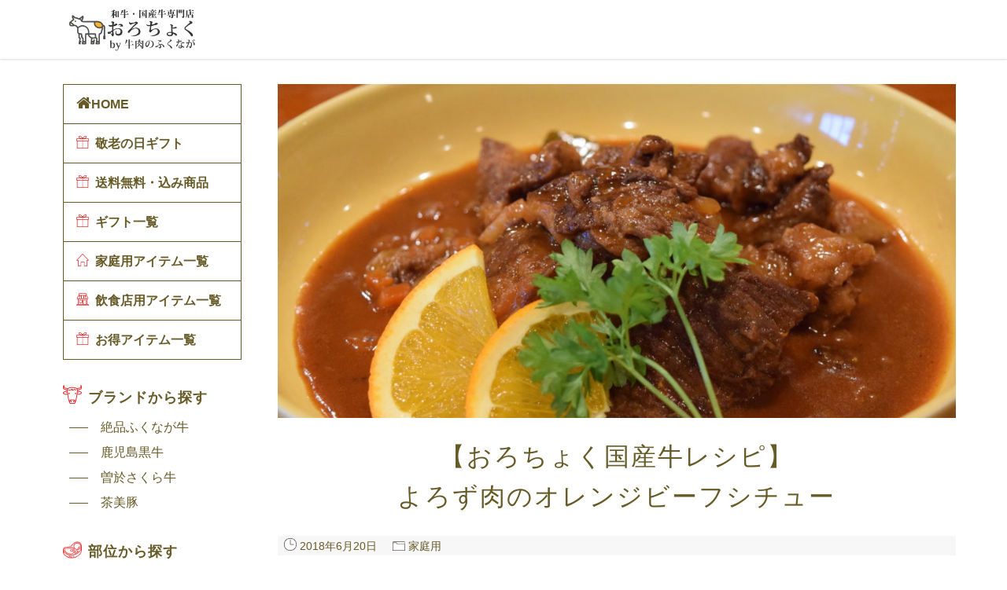

--- FILE ---
content_type: text/html; charset=UTF-8
request_url: https://blog.orochoku.shop/home/50/
body_size: 13981
content:
<!DOCTYPE html>
<html lang="ja" style="margin-top: 0!important">
<head>
<!-- Global site tag (gtag.js) - Google Analytics -->
<script async src="https://www.googletagmanager.com/gtag/js?id=UA-121037756-1"></script>
<script>
  window.dataLayer = window.dataLayer || [];
  function gtag(){dataLayer.push(arguments);}
  gtag('js', new Date());

  gtag('config', 'UA-121037756-1');
</script>

<!-- Google Tag Manager -->
<script>(function(w,d,s,l,i){w[l]=w[l]||[];w[l].push({'gtm.start':
new Date().getTime(),event:'gtm.js'});var f=d.getElementsByTagName(s)[0],
j=d.createElement(s),dl=l!='dataLayer'?'&l='+l:'';j.async=true;j.src=
'https://www.googletagmanager.com/gtm.js?id='+i+dl;f.parentNode.insertBefore(j,f);
})(window,document,'script','dataLayer','GTM-5XXT4PC');</script>
<!-- End Google Tag Manager -->

<!-- Facebook Pixel Code -->
<script>
  !function(f,b,e,v,n,t,s)
  {if(f.fbq)return;n=f.fbq=function(){n.callMethod?
  n.callMethod.apply(n,arguments):n.queue.push(arguments)};
  if(!f._fbq)f._fbq=n;n.push=n;n.loaded=!0;n.version='2.0';
  n.queue=[];t=b.createElement(e);t.async=!0;
  t.src=v;s=b.getElementsByTagName(e)[0];
  s.parentNode.insertBefore(t,s)}(window, document,'script',
  'https://connect.facebook.net/en_US/fbevents.js');
  fbq('init', '210828799574004');
  fbq('track', 'PageView');
</script>
<noscript><img height="1" width="1" style="display:none"
  src="https://www.facebook.com/tr?id=210828799574004&ev=PageView&noscript=1"
/></noscript>
<!-- End Facebook Pixel Code -->

<!-- リマーケティング タグの Google コード -->
<script type="text/javascript">
/* <![CDATA[ */
var google_conversion_id = 876017607;
var google_custom_params = window.google_tag_params;
var google_remarketing_only = true;
/* ]]> */
</script>
<script type="text/javascript" src="//www.googleadservices.com/pagead/conversion.js">
</script>
<noscript>
<div style="display:inline;">
<img height="1" width="1" style="border-style:none;" alt="" src="//googleads.g.doubleclick.net/pagead/viewthroughconversion/876017607/?guid=ON&amp;script=0"/>
</div>
</noscript>

<!-- Required meta tags -->
<meta charset="UTF-8">
<meta name="description" content="">
<meta name="keywords" content="">
<link rel="stylesheet" href="https://blog.orochoku.shop/wp-content/themes/orochoku/template/default/css/style.css">
<link rel="stylesheet" href="https://blog.orochoku.shop/wp-content/themes/orochoku/style.css">
<link rel="stylesheet" href="https://blog.orochoku.shop/wp-content/themes/orochoku/template/default/css/default.css">
<link rel="stylesheet" href="https://blog.orochoku.shop/wp-content/themes/orochoku/template/default/css/slick.css">
<link rel="stylesheet" href="https://blog.orochoku.shop/wp-content/themes/orochoku/template/default/css/bootstrap.custom.min.css">
<link rel="icon" href="https://blog.orochoku.shop/wp-content/themes/orochoku/template/default/img/common/favicon.ico">

<meta name="viewport" content="width=device-width, initial-scale=1, shrink-to-fit=no">
<title>【おろちょく国産牛レシピ】よろず肉のオレンジビーフシチュー ｜ BEEF TIMES</title>
<meta name='robots' content='max-image-preview:large' />
<link rel='dns-prefetch' href='//s.w.org' />
<link rel="alternate" type="application/rss+xml" title="BEEF TIMES &raquo; 【おろちょく国産牛レシピ】よろず肉のオレンジビーフシチュー のコメントのフィード" href="https://blog.orochoku.shop/home/50/feed/" />
<script type="text/javascript">
window._wpemojiSettings = {"baseUrl":"https:\/\/s.w.org\/images\/core\/emoji\/14.0.0\/72x72\/","ext":".png","svgUrl":"https:\/\/s.w.org\/images\/core\/emoji\/14.0.0\/svg\/","svgExt":".svg","source":{"concatemoji":"https:\/\/blog.orochoku.shop\/wp-includes\/js\/wp-emoji-release.min.js?ver=4e32148356152ab3a08c5b68d5325a64"}};
/*! This file is auto-generated */
!function(e,a,t){var n,r,o,i=a.createElement("canvas"),p=i.getContext&&i.getContext("2d");function s(e,t){var a=String.fromCharCode,e=(p.clearRect(0,0,i.width,i.height),p.fillText(a.apply(this,e),0,0),i.toDataURL());return p.clearRect(0,0,i.width,i.height),p.fillText(a.apply(this,t),0,0),e===i.toDataURL()}function c(e){var t=a.createElement("script");t.src=e,t.defer=t.type="text/javascript",a.getElementsByTagName("head")[0].appendChild(t)}for(o=Array("flag","emoji"),t.supports={everything:!0,everythingExceptFlag:!0},r=0;r<o.length;r++)t.supports[o[r]]=function(e){if(!p||!p.fillText)return!1;switch(p.textBaseline="top",p.font="600 32px Arial",e){case"flag":return s([127987,65039,8205,9895,65039],[127987,65039,8203,9895,65039])?!1:!s([55356,56826,55356,56819],[55356,56826,8203,55356,56819])&&!s([55356,57332,56128,56423,56128,56418,56128,56421,56128,56430,56128,56423,56128,56447],[55356,57332,8203,56128,56423,8203,56128,56418,8203,56128,56421,8203,56128,56430,8203,56128,56423,8203,56128,56447]);case"emoji":return!s([129777,127995,8205,129778,127999],[129777,127995,8203,129778,127999])}return!1}(o[r]),t.supports.everything=t.supports.everything&&t.supports[o[r]],"flag"!==o[r]&&(t.supports.everythingExceptFlag=t.supports.everythingExceptFlag&&t.supports[o[r]]);t.supports.everythingExceptFlag=t.supports.everythingExceptFlag&&!t.supports.flag,t.DOMReady=!1,t.readyCallback=function(){t.DOMReady=!0},t.supports.everything||(n=function(){t.readyCallback()},a.addEventListener?(a.addEventListener("DOMContentLoaded",n,!1),e.addEventListener("load",n,!1)):(e.attachEvent("onload",n),a.attachEvent("onreadystatechange",function(){"complete"===a.readyState&&t.readyCallback()})),(e=t.source||{}).concatemoji?c(e.concatemoji):e.wpemoji&&e.twemoji&&(c(e.twemoji),c(e.wpemoji)))}(window,document,window._wpemojiSettings);
</script>
<style type="text/css">
img.wp-smiley,
img.emoji {
	display: inline !important;
	border: none !important;
	box-shadow: none !important;
	height: 1em !important;
	width: 1em !important;
	margin: 0 0.07em !important;
	vertical-align: -0.1em !important;
	background: none !important;
	padding: 0 !important;
}
</style>
	<link rel='stylesheet' id='wp-block-library-css'  href='https://blog.orochoku.shop/wp-includes/css/dist/block-library/style.min.css?ver=4e32148356152ab3a08c5b68d5325a64' type='text/css' media='all' />
<style id='global-styles-inline-css' type='text/css'>
body{--wp--preset--color--black: #000000;--wp--preset--color--cyan-bluish-gray: #abb8c3;--wp--preset--color--white: #ffffff;--wp--preset--color--pale-pink: #f78da7;--wp--preset--color--vivid-red: #cf2e2e;--wp--preset--color--luminous-vivid-orange: #ff6900;--wp--preset--color--luminous-vivid-amber: #fcb900;--wp--preset--color--light-green-cyan: #7bdcb5;--wp--preset--color--vivid-green-cyan: #00d084;--wp--preset--color--pale-cyan-blue: #8ed1fc;--wp--preset--color--vivid-cyan-blue: #0693e3;--wp--preset--color--vivid-purple: #9b51e0;--wp--preset--gradient--vivid-cyan-blue-to-vivid-purple: linear-gradient(135deg,rgba(6,147,227,1) 0%,rgb(155,81,224) 100%);--wp--preset--gradient--light-green-cyan-to-vivid-green-cyan: linear-gradient(135deg,rgb(122,220,180) 0%,rgb(0,208,130) 100%);--wp--preset--gradient--luminous-vivid-amber-to-luminous-vivid-orange: linear-gradient(135deg,rgba(252,185,0,1) 0%,rgba(255,105,0,1) 100%);--wp--preset--gradient--luminous-vivid-orange-to-vivid-red: linear-gradient(135deg,rgba(255,105,0,1) 0%,rgb(207,46,46) 100%);--wp--preset--gradient--very-light-gray-to-cyan-bluish-gray: linear-gradient(135deg,rgb(238,238,238) 0%,rgb(169,184,195) 100%);--wp--preset--gradient--cool-to-warm-spectrum: linear-gradient(135deg,rgb(74,234,220) 0%,rgb(151,120,209) 20%,rgb(207,42,186) 40%,rgb(238,44,130) 60%,rgb(251,105,98) 80%,rgb(254,248,76) 100%);--wp--preset--gradient--blush-light-purple: linear-gradient(135deg,rgb(255,206,236) 0%,rgb(152,150,240) 100%);--wp--preset--gradient--blush-bordeaux: linear-gradient(135deg,rgb(254,205,165) 0%,rgb(254,45,45) 50%,rgb(107,0,62) 100%);--wp--preset--gradient--luminous-dusk: linear-gradient(135deg,rgb(255,203,112) 0%,rgb(199,81,192) 50%,rgb(65,88,208) 100%);--wp--preset--gradient--pale-ocean: linear-gradient(135deg,rgb(255,245,203) 0%,rgb(182,227,212) 50%,rgb(51,167,181) 100%);--wp--preset--gradient--electric-grass: linear-gradient(135deg,rgb(202,248,128) 0%,rgb(113,206,126) 100%);--wp--preset--gradient--midnight: linear-gradient(135deg,rgb(2,3,129) 0%,rgb(40,116,252) 100%);--wp--preset--duotone--dark-grayscale: url('#wp-duotone-dark-grayscale');--wp--preset--duotone--grayscale: url('#wp-duotone-grayscale');--wp--preset--duotone--purple-yellow: url('#wp-duotone-purple-yellow');--wp--preset--duotone--blue-red: url('#wp-duotone-blue-red');--wp--preset--duotone--midnight: url('#wp-duotone-midnight');--wp--preset--duotone--magenta-yellow: url('#wp-duotone-magenta-yellow');--wp--preset--duotone--purple-green: url('#wp-duotone-purple-green');--wp--preset--duotone--blue-orange: url('#wp-duotone-blue-orange');--wp--preset--font-size--small: 13px;--wp--preset--font-size--medium: 20px;--wp--preset--font-size--large: 36px;--wp--preset--font-size--x-large: 42px;}.has-black-color{color: var(--wp--preset--color--black) !important;}.has-cyan-bluish-gray-color{color: var(--wp--preset--color--cyan-bluish-gray) !important;}.has-white-color{color: var(--wp--preset--color--white) !important;}.has-pale-pink-color{color: var(--wp--preset--color--pale-pink) !important;}.has-vivid-red-color{color: var(--wp--preset--color--vivid-red) !important;}.has-luminous-vivid-orange-color{color: var(--wp--preset--color--luminous-vivid-orange) !important;}.has-luminous-vivid-amber-color{color: var(--wp--preset--color--luminous-vivid-amber) !important;}.has-light-green-cyan-color{color: var(--wp--preset--color--light-green-cyan) !important;}.has-vivid-green-cyan-color{color: var(--wp--preset--color--vivid-green-cyan) !important;}.has-pale-cyan-blue-color{color: var(--wp--preset--color--pale-cyan-blue) !important;}.has-vivid-cyan-blue-color{color: var(--wp--preset--color--vivid-cyan-blue) !important;}.has-vivid-purple-color{color: var(--wp--preset--color--vivid-purple) !important;}.has-black-background-color{background-color: var(--wp--preset--color--black) !important;}.has-cyan-bluish-gray-background-color{background-color: var(--wp--preset--color--cyan-bluish-gray) !important;}.has-white-background-color{background-color: var(--wp--preset--color--white) !important;}.has-pale-pink-background-color{background-color: var(--wp--preset--color--pale-pink) !important;}.has-vivid-red-background-color{background-color: var(--wp--preset--color--vivid-red) !important;}.has-luminous-vivid-orange-background-color{background-color: var(--wp--preset--color--luminous-vivid-orange) !important;}.has-luminous-vivid-amber-background-color{background-color: var(--wp--preset--color--luminous-vivid-amber) !important;}.has-light-green-cyan-background-color{background-color: var(--wp--preset--color--light-green-cyan) !important;}.has-vivid-green-cyan-background-color{background-color: var(--wp--preset--color--vivid-green-cyan) !important;}.has-pale-cyan-blue-background-color{background-color: var(--wp--preset--color--pale-cyan-blue) !important;}.has-vivid-cyan-blue-background-color{background-color: var(--wp--preset--color--vivid-cyan-blue) !important;}.has-vivid-purple-background-color{background-color: var(--wp--preset--color--vivid-purple) !important;}.has-black-border-color{border-color: var(--wp--preset--color--black) !important;}.has-cyan-bluish-gray-border-color{border-color: var(--wp--preset--color--cyan-bluish-gray) !important;}.has-white-border-color{border-color: var(--wp--preset--color--white) !important;}.has-pale-pink-border-color{border-color: var(--wp--preset--color--pale-pink) !important;}.has-vivid-red-border-color{border-color: var(--wp--preset--color--vivid-red) !important;}.has-luminous-vivid-orange-border-color{border-color: var(--wp--preset--color--luminous-vivid-orange) !important;}.has-luminous-vivid-amber-border-color{border-color: var(--wp--preset--color--luminous-vivid-amber) !important;}.has-light-green-cyan-border-color{border-color: var(--wp--preset--color--light-green-cyan) !important;}.has-vivid-green-cyan-border-color{border-color: var(--wp--preset--color--vivid-green-cyan) !important;}.has-pale-cyan-blue-border-color{border-color: var(--wp--preset--color--pale-cyan-blue) !important;}.has-vivid-cyan-blue-border-color{border-color: var(--wp--preset--color--vivid-cyan-blue) !important;}.has-vivid-purple-border-color{border-color: var(--wp--preset--color--vivid-purple) !important;}.has-vivid-cyan-blue-to-vivid-purple-gradient-background{background: var(--wp--preset--gradient--vivid-cyan-blue-to-vivid-purple) !important;}.has-light-green-cyan-to-vivid-green-cyan-gradient-background{background: var(--wp--preset--gradient--light-green-cyan-to-vivid-green-cyan) !important;}.has-luminous-vivid-amber-to-luminous-vivid-orange-gradient-background{background: var(--wp--preset--gradient--luminous-vivid-amber-to-luminous-vivid-orange) !important;}.has-luminous-vivid-orange-to-vivid-red-gradient-background{background: var(--wp--preset--gradient--luminous-vivid-orange-to-vivid-red) !important;}.has-very-light-gray-to-cyan-bluish-gray-gradient-background{background: var(--wp--preset--gradient--very-light-gray-to-cyan-bluish-gray) !important;}.has-cool-to-warm-spectrum-gradient-background{background: var(--wp--preset--gradient--cool-to-warm-spectrum) !important;}.has-blush-light-purple-gradient-background{background: var(--wp--preset--gradient--blush-light-purple) !important;}.has-blush-bordeaux-gradient-background{background: var(--wp--preset--gradient--blush-bordeaux) !important;}.has-luminous-dusk-gradient-background{background: var(--wp--preset--gradient--luminous-dusk) !important;}.has-pale-ocean-gradient-background{background: var(--wp--preset--gradient--pale-ocean) !important;}.has-electric-grass-gradient-background{background: var(--wp--preset--gradient--electric-grass) !important;}.has-midnight-gradient-background{background: var(--wp--preset--gradient--midnight) !important;}.has-small-font-size{font-size: var(--wp--preset--font-size--small) !important;}.has-medium-font-size{font-size: var(--wp--preset--font-size--medium) !important;}.has-large-font-size{font-size: var(--wp--preset--font-size--large) !important;}.has-x-large-font-size{font-size: var(--wp--preset--font-size--x-large) !important;}
</style>
<link rel="https://api.w.org/" href="https://blog.orochoku.shop/wp-json/" /><link rel="alternate" type="application/json" href="https://blog.orochoku.shop/wp-json/wp/v2/posts/50" /><link rel="EditURI" type="application/rsd+xml" title="RSD" href="https://blog.orochoku.shop/xmlrpc.php?rsd" />
<link rel="wlwmanifest" type="application/wlwmanifest+xml" href="https://blog.orochoku.shop/wp-includes/wlwmanifest.xml" /> 

<link rel="canonical" href="https://blog.orochoku.shop/home/50/" />
<link rel='shortlink' href='https://blog.orochoku.shop/?p=50' />
<link rel="alternate" type="application/json+oembed" href="https://blog.orochoku.shop/wp-json/oembed/1.0/embed?url=https%3A%2F%2Fblog.orochoku.shop%2Fhome%2F50%2F" />
<link rel="alternate" type="text/xml+oembed" href="https://blog.orochoku.shop/wp-json/oembed/1.0/embed?url=https%3A%2F%2Fblog.orochoku.shop%2Fhome%2F50%2F&#038;format=xml" />
<script src="https://use.fontawesome.com/823f04d81f.js"></script>
<!-- WordPressのjQueryを読み込ませない -->
<script type="text/javascript" src="https://ajax.googleapis.com/ajax/libs/jquery/3.2.1/jquery.min.js"></script>

</head>
<body id="page_homepage" class="blog">

<!-- Google Tag Manager (noscript) -->
<noscript><iframe src="https://www.googletagmanager.com/ns.html?id=GTM-5XXT4PC"
height="0" width="0" style="display:none;visibility:hidden"></iframe></noscript>
<!-- End Google Tag Manager (noscript) -->

<div id="wrapper">
    <header id="header">
        <div class="container-fluid inner">
            <!-- ▼ロゴ -->
            <div class="header_logo_area">
                <!-- <p class="copy">くらしを楽しむライフスタイルグッズ</p> -->
                <h1 class="header_logo"><a href="http://orochoku.shop/"><img class="pc" src="https://blog.orochoku.shop/wp-content/themes/orochoku/template/default/img/common/logo_2.png" alt="和牛・国産牛専門店おろちょくby牛肉のふくなが"><img class="sp" src="https://blog.orochoku.shop/wp-content/themes/orochoku/template/default/img/common/logo_2.png" alt="和牛・国産牛専門店おろちょくby牛肉のふくなが"></a></h1>
            </div>
            <!-- ▲ロゴ -->
            <p id="btn_menu"><a class="nav-trigger" href="#nav">Menu<span></span></a></p>
        </div>

        <div id="contents_top">
            <!-- //////////////////////////////////////////////////
                スマホ用グローバルナビ
            ////////////////////////////////////////////////// -->        
            <div class="col-sm-3 txt_bnr_area sp">
                <ul class="sp_nav">
			        <li><a href="https://orochoku.shop/products/list?category_id=56"><small><small>絶品ふくなが牛</small></small></a></li>
					<li><a href="https://orochoku.shop/products/list?category_id=11"><small>鹿児島黒牛</small></a></li>
                    <li><a href="https://orochoku.shop/products/list?category_id=62">早割お中元</a></li>
                    <li><a href="https://orochoku.shop/products/list?category_id=60"><small>父の日ギフト</small></a></li>
                    <li><a href="https://orochoku.shop/products/list?category_id=52"><small><small>送料無料・込み</small></small></a></li>
                </ul>
            </div>
        </div>
    </header>
    
    <div id="contents" class="theme_side_left">
        <div class="container-fluid inner">

        <!-- //////////////////////////////////////////////////
サイドバー
////////////////////////////////////////////////// -->
<div id="side_left" class="side col-md-3">
    <!-- ▼カテゴリ -->
    <div class="pc">
        <div class="page_list">
            <table>
                <tbody>
                    <tr><td><a class="pl_tohome" href="http://orochoku.shop/"><i class="fa fa-home" aria-hidden="true"></i>HOME</a></td></tr>
					<tr><td><a class="pl_gift" href="https://orochoku.shop/products/detail/927">敬老の日ギフト</a></td></tr>
					<tr><td><a class="pl_gift" href="https://orochoku.shop/products/list?category_id=52">送料無料・込み商品</a></td></tr>
                    <tr><td><a class="pl_gift" href="http://orochoku.shop/user_data/gift">ギフト一覧</a></td></tr>
                    <tr><td><a class="pl_home" href="http://orochoku.shop/user_data/home">家庭用アイテム一覧</a></td></tr>
                    <tr><td><a class="pl_rest" href="http://orochoku.shop/user_data/restaurant">飲食店用アイテム一覧</a></td></tr>
					<tr><td><a class="pl_gift" href="https://orochoku.shop/products/list?category_id=51">お得アイテム一覧</a></td></tr>
                </tbody>
            </table>
        </div>

        <div class="side_cat">
            <h4 class="side_brand">ブランドから探す</h4>
			<ul>
				<li><a href="http://orochoku.shop/products/list?category_id=56">絶品ふくなが牛</a></li>
				<li><a href="http://orochoku.shop/products/list?category_id=11">鹿児島黒牛</a></li>
				<li><a href="http://orochoku.shop/products/list?category_id=12">曽於さくら牛</a></li>
				<li><a href="http://orochoku.shop/products/list?category_id=64">茶美豚</a></li>
            </ul>
        </div>

        <div class="side_cat">
            <h4 class="side_part">部位から探す</h4>
            <ul>
                <li><a href="http://orochoku.shop/products/list?category_id=44">ヒレ</a></li>
                <li><a href="http://orochoku.shop/products/list?category_id=4">サーロイン</a></li>
                <li><a href="http://orochoku.shop/products/list?category_id=39">ロース</a></li>
                <li><a href="http://orochoku.shop/products/list?category_id=43">カルビ・バラ</a></li>
                <li><a href="http://orochoku.shop/products/list?category_id=3">モモ</a></li>
				<li><a href="http://orochoku.shop/products/list?category_id=40">盛り合わせ</a></li>
                <li><a href="http://orochoku.shop/products/list?category_id=13">切り落とし</a></li>
				<li><a href="http://orochoku.shop/products/list?category_id=53">ホルモン</a></li>
            </ul>
        </div>

        <div class="side_cat">
            <h4 class="side_way">食べ方から探す</h4>
            <ul>
                <li><a href="http://orochoku.shop/products/list?category_id=22">ステーキ</a></li>
                <li><a href="http://orochoku.shop/products/list?category_id=23">焼肉</a></li>
				<li><a href="http://orochoku.shop/products/list?category_id=63">BBQ</a></li>
                <li><a href="http://orochoku.shop/products/list?category_id=24">スライス</a></li>
                <li><a href="http://orochoku.shop/products/list?category_id=25">加工品</a></li>
                <li><a href="http://orochoku.shop/products/list?category_id=26">万能</a></li>
                <li><a href="http://orochoku.shop/products/list?category_id=41">すき焼き</a></li>
                <li><a href="http://orochoku.shop/products/list?category_id=42">しゃぶしゃぶ</a></li>
            </ul>
        </div>

        <div class="side_cat"><h4 class="side_way">価格から探す</h4>
            <ul>
                <li><a href="http://orochoku.shop/products/list?category_id=15">〜3,000円</a></li>
				<li><a href="http://orochoku.shop/products/list?category_id=16">〜5,000円</a></li>
                <li><a href="http://orochoku.shop/products/list?category_id=17">〜10,000円</a></li>
                <li><a href="http://orochoku.shop/products/list?category_id=18">10,000円以上</a></li>
				<div class="side_cat">
            </ul>
        </div>

        <div class="side_sns">
            <a class="instagram" href="https://www.instagram.com/beefshop_fukunaga/" target="_blank"><span><i class="fa fa-instagram" aria-hidden="true"></i> Instagram</span></a>
            <a class="twitter" href="https://twitter.com/beef_fukunaga" target="_blank"><span><i class="fa fa-twitter" aria-hidden="true"></i> Twitter</span></a>
        </div>

        <div class="side_banr">
<!--             <a href="https://blog.orochoku.shop"><img src="https://blog.orochoku.shop/wp-content/themes/orochoku/template/default/img/sidebar/beef_times.png" alt="BEEF TIMES"></a> -->
            <a class="fukunaga" href="http://www.fukunaga-brand.co.jp/" target="_blank"><img src="https://blog.orochoku.shop/wp-content/themes/orochoku/template/default/img/sidebar/h_logo.png" alt="株式会社福永産業"></a>
            <img src="https://blog.orochoku.shop/wp-content/uploads/2021/11/bn_side_deliv.jpg" alt="10,000円で送料無料！">
        </div>
       
       <!-- <div class="side_info">
            <a href="https://blog.orochoku.shop/info/519/">年末年始のご注文<br>発送について</a>
        </div> -->
		
    </div>
    <!-- ▲カテゴリ -->
</div>
            <div id="main" class="col-md-9">
                <div id="main_middle">
<div class="row">
<!-- //////////////////////////////////////////////////
    メインコンテンツ
////////////////////////////////////////////////// -->
        
    <article>
        <header class="entry_header">
            <div class="post_thumb">
                <img width="1024" height="683" src="https://blog.orochoku.shop/wp-content/uploads/2018/06/DSC_0135-1024x683.jpg" class="attachment-large size-large wp-post-image" alt="" srcset="https://blog.orochoku.shop/wp-content/uploads/2018/06/DSC_0135-1024x683.jpg 1024w, https://blog.orochoku.shop/wp-content/uploads/2018/06/DSC_0135-300x200.jpg 300w, https://blog.orochoku.shop/wp-content/uploads/2018/06/DSC_0135-768x512.jpg 768w" sizes="(max-width: 1024px) 100vw, 1024px" />            </div>
            <h1 class="entry_title">【おろちょく国産牛レシピ】<br>よろず肉のオレンジビーフシチュー</h1>
            <div class="post_meta">
                <time>2018年6月20日</time>

                <!-- 投稿タイプで条件分岐 -->
                                    <p class="t_cat">家庭用</p>
                            </div>
        </header>

        <div class="entry_content">
            <h2>よろず肉のオレンジビーフシチュー</h2>
<p>使用するお肉：<a href="http://orochoku.shop/products/detail/242" target="_blank" rel="noopener">良質なのに低価格！料理が楽しい「よろず肉」</a></p>
<p>教えてくれた人：高山　清純さん（レストランBLOOM・シェフ）</p>
<p><img loading="lazy" class="size-medium wp-image-84 alignleft" src="http://blog.orochoku.shop/wp-content/uploads/2018/06/DSC_0123-300x200.jpg" alt="" width="300" height="200" srcset="https://blog.orochoku.shop/wp-content/uploads/2018/06/DSC_0123-300x200.jpg 300w, https://blog.orochoku.shop/wp-content/uploads/2018/06/DSC_0123-768x512.jpg 768w, https://blog.orochoku.shop/wp-content/uploads/2018/06/DSC_0123-1024x683.jpg 1024w" sizes="(max-width: 300px) 100vw, 300px" /></p>
<h3>夏にぴったりな煮込みメニューを見つけたい</h3>
<p>こんにちは！おろちょくスタッフの高山（たかやま）です。</p>
<p>いきなりこんな話で恐縮なのですが、<span style="font-size: 14pt;"><mark>肉業界的な悩み</mark></span>をお話しすると、夏は「牛すじ」など<strong>煮込み材</strong>の消費が落ち込みます。</p>
<p><strong>煮込み料理</strong>って考えてみると、</p>
<p><strong>・肉じゃが</strong></p>
<p><strong>・シチュー</strong></p>
<p><strong>・おでん</strong></p>
<p><strong>・どて煮</strong></p>
<p>などなど、ほっくほくの料理が多いですもんね。<mark>暑いから売れなくなって当然</mark>です。</p>
<p>だがしかし！</p>
<p>おろちょくでは先日<strong><mark>煮込み料理にぴったりな【よろず肉】</mark></strong>をリリースしたばかりなのです！！！！</p>
<hr />
<p><mark>投入時期のミス</mark>と言われてしまえばその通りなのですが・・・</p>
<p>そこで<strong>旧知のシェフ</strong>、<strong>小倉・BLOOMの高山さん</strong>に、</p>
<p><strong>「<mark>夏に合う煮込み料理</mark>ってないですか？」</strong></p>
<p>と無茶な質問を。</p>
<p>すると、</p>
<p>「<strong><mark>オレンジ風味のビーフシチュー</mark></strong>なら、オレンジの酸味で夏でもさっぱり、食べられますよ。」</p>
<p>とのお返事が！</p>
<p>さっそく、つくり方を教えてもらいました！！</p>
<hr />
<h2>よろず肉のオレンジビーフシチュー・レシピ</h2>
<h3>材料（6人前）</h3>
<p><img loading="lazy" class="alignnone size-large wp-image-112" src="http://blog.orochoku.shop/wp-content/uploads/2018/06/DSC_0009-1024x683.jpg" alt="" width="1024" height="683" srcset="https://blog.orochoku.shop/wp-content/uploads/2018/06/DSC_0009-1024x683.jpg 1024w, https://blog.orochoku.shop/wp-content/uploads/2018/06/DSC_0009-300x200.jpg 300w, https://blog.orochoku.shop/wp-content/uploads/2018/06/DSC_0009-768x512.jpg 768w" sizes="(max-width: 1024px) 100vw, 1024px" /></p>
<h4>ビーフシチューの材料</h4>
<ul>
<li><span style="font-size: 14pt;"><a href="http://orochoku.shop/products/detail/242" target="_blank" rel="noopener"><mark>よろず肉1kg</mark></a><mark>（驚きの2,700円！！！1kgですよ！！）</mark></span></li>
<li><span style="font-size: 14pt;">玉ねぎ（１個）</span></li>
<li><span style="font-size: 14pt;">にんじん（１本）</span></li>
<li><span style="font-size: 14pt;">セロリ（１本）</span></li>
<li><span style="font-size: 14pt;">オレンジ（２玉・うち１玉はオレンジピールとして皮も使用）</span></li>
<li><span style="font-size: 14pt;">ローリエ（２枚）</span></li>
<li><span style="font-size: 14pt;">バター（２０g + ２０g）</span></li>
<li><span style="font-size: 14pt;">飾りのはっぱ（お好みで）</span></li>
</ul>
<h4>ガストリックソース（コクを出すポイント！）の材料</h4>
<ul>
<li><span style="font-size: 14pt;">赤ワインビネガー（１００cc）</span></li>
<li><span style="font-size: 14pt;">水（大さじ２）</span></li>
<li><span style="font-size: 14pt;">砂糖（大さじ６）</span></li>
</ul>
<p>「セロリが苦手な方は、玉ねぎを多めにするなどしてもいいですよ。」と高山さん。</p>
<p><strong>赤ワインビネガー</strong>は、大型スーパーや輸入食材店で案外簡単に購入できます！</p>
<p>今回は、<strong><mark>よろず肉をたっぷり1kg（それでも2,700円！！）</mark></strong>使っていきます！</p>
<h3>まずは、よろず肉を分類＆カットする。</h3>
<p><img loading="lazy" class="alignnone size-large wp-image-52" src="http://blog.orochoku.shop/wp-content/uploads/2018/06/DSC_0015-1024x683.jpg" alt="" width="1024" height="683" srcset="https://blog.orochoku.shop/wp-content/uploads/2018/06/DSC_0015-1024x683.jpg 1024w, https://blog.orochoku.shop/wp-content/uploads/2018/06/DSC_0015-300x200.jpg 300w, https://blog.orochoku.shop/wp-content/uploads/2018/06/DSC_0015-768x512.jpg 768w" sizes="(max-width: 1024px) 100vw, 1024px" /></p>
<p><strong>よろず肉</strong>を、食べやすい大きさにカットしていきます。</p>
<p>私たち卸売業者は、<strong>お客様のニーズに合わせて牛肉をカットし、商品に整形</strong>していきます。</p>
<p><strong>よろず肉はその際に切り落とされた端材を合わせて商品化</strong>しているので、どうしても<strong>大きさや厚さにバラつき</strong>があるんです。（もちろん、味は他の商品と変わりません！<strong>高品質な国産牛のみ使用</strong>しています！）</p>
<p>そこでまずは、よろず肉をカット＆<strong>部位の特徴ごとに分類</strong>します。</p>
<p><img loading="lazy" class="alignnone size-large wp-image-54" src="http://blog.orochoku.shop/wp-content/uploads/2018/06/DSC_0017-1024x683.jpg" alt="" width="1024" height="683" srcset="https://blog.orochoku.shop/wp-content/uploads/2018/06/DSC_0017-1024x683.jpg 1024w, https://blog.orochoku.shop/wp-content/uploads/2018/06/DSC_0017-300x200.jpg 300w, https://blog.orochoku.shop/wp-content/uploads/2018/06/DSC_0017-768x512.jpg 768w" sizes="(max-width: 1024px) 100vw, 1024px" /></p>
<p>「<strong>ふつうの焼肉のような部位</strong>もあれば、分厚く、<strong>しっかり煮込まないといけない部位</strong>もありますね。今回は<strong>爽やかさを出すために、脂が多すぎる部分は外しました。</strong>」（高山さん）</p>
<p><img loading="lazy" class="alignnone size-large wp-image-53" src="http://blog.orochoku.shop/wp-content/uploads/2018/06/DSC_0016-1024x683.jpg" alt="" width="1024" height="683" srcset="https://blog.orochoku.shop/wp-content/uploads/2018/06/DSC_0016-1024x683.jpg 1024w, https://blog.orochoku.shop/wp-content/uploads/2018/06/DSC_0016-300x200.jpg 300w, https://blog.orochoku.shop/wp-content/uploads/2018/06/DSC_0016-768x512.jpg 768w" sizes="(max-width: 1024px) 100vw, 1024px" /></p>
<p>シチューには使用しなかった脂身の部位。でも<strong>煮込む前にお肉を炒めるのに使う</strong>と、とても風味がよくなりました！</p>
<h3>つづいて野菜をさいの目状に切っていきます。</h3>
<p><img loading="lazy" class="alignnone size-large wp-image-55" src="http://blog.orochoku.shop/wp-content/uploads/2018/06/DSC_0019-1024x683.jpg" alt="" width="1024" height="683" srcset="https://blog.orochoku.shop/wp-content/uploads/2018/06/DSC_0019-1024x683.jpg 1024w, https://blog.orochoku.shop/wp-content/uploads/2018/06/DSC_0019-300x200.jpg 300w, https://blog.orochoku.shop/wp-content/uploads/2018/06/DSC_0019-768x512.jpg 768w" sizes="(max-width: 1024px) 100vw, 1024px" /></p>
<p>「じっくり時間をかけて煮込みたいときは、少し大きめに切ってもいいです。」（高山さん）</p>
<p><strong>よろず肉はあまり時間をかけなくても柔らかく仕上がる</strong>ので、今回野菜は少し小さめのカットに。</p>
<p><img loading="lazy" class="alignnone size-large wp-image-56" src="http://blog.orochoku.shop/wp-content/uploads/2018/06/DSC_0024-1024x683.jpg" alt="" width="1024" height="683" srcset="https://blog.orochoku.shop/wp-content/uploads/2018/06/DSC_0024-1024x683.jpg 1024w, https://blog.orochoku.shop/wp-content/uploads/2018/06/DSC_0024-300x200.jpg 300w, https://blog.orochoku.shop/wp-content/uploads/2018/06/DSC_0024-768x512.jpg 768w" sizes="(max-width: 1024px) 100vw, 1024px" /></p>
<p>玉ねぎや、</p>
<p><img loading="lazy" class="alignnone size-large wp-image-57" src="http://blog.orochoku.shop/wp-content/uploads/2018/06/DSC_0026-1024x683.jpg" alt="" width="1024" height="683" srcset="https://blog.orochoku.shop/wp-content/uploads/2018/06/DSC_0026-1024x683.jpg 1024w, https://blog.orochoku.shop/wp-content/uploads/2018/06/DSC_0026-300x200.jpg 300w, https://blog.orochoku.shop/wp-content/uploads/2018/06/DSC_0026-768x512.jpg 768w" sizes="(max-width: 1024px) 100vw, 1024px" /></p>
<p>セロリも同じようにカット。</p>
<h3>よろず肉に塩・こしょうと、小麦粉をはたいておく。</h3>
<p><img loading="lazy" class="alignnone size-large wp-image-58" src="http://blog.orochoku.shop/wp-content/uploads/2018/06/DSC_0034-1024x683.jpg" alt="" width="1024" height="683" srcset="https://blog.orochoku.shop/wp-content/uploads/2018/06/DSC_0034-1024x683.jpg 1024w, https://blog.orochoku.shop/wp-content/uploads/2018/06/DSC_0034-300x200.jpg 300w, https://blog.orochoku.shop/wp-content/uploads/2018/06/DSC_0034-768x512.jpg 768w" sizes="(max-width: 1024px) 100vw, 1024px" /></p>
<p>塩・こしょうは<strong>両面にしっかり</strong>と。</p>
<p><img loading="lazy" class="alignnone size-large wp-image-59" src="http://blog.orochoku.shop/wp-content/uploads/2018/06/DSC_0038-1024x683.jpg" alt="" width="1024" height="683" srcset="https://blog.orochoku.shop/wp-content/uploads/2018/06/DSC_0038-1024x683.jpg 1024w, https://blog.orochoku.shop/wp-content/uploads/2018/06/DSC_0038-300x200.jpg 300w, https://blog.orochoku.shop/wp-content/uploads/2018/06/DSC_0038-768x512.jpg 768w" sizes="(max-width: 1024px) 100vw, 1024px" /></p>
<p><strong>「粉をはたくのはなぜですか？？」</strong>（東）</p>
<p>「<strong>少しとろみを出すためです。</strong>小麦粉を使わない場合には、さらっとした、シャバシャバのシチューに仕上がります。今回はパンやポテト、ご飯と合わせやすいように、少しとろみをつけたいと思ったので。」（高山さん）</p>
<h3>たっぷりのオリーブオイルと牛脂でよろず肉を「よく」焼いておく</h3>
<p><img loading="lazy" class="alignnone size-large wp-image-60" src="http://blog.orochoku.shop/wp-content/uploads/2018/06/DSC_0044-1024x683.jpg" alt="" width="1024" height="683" srcset="https://blog.orochoku.shop/wp-content/uploads/2018/06/DSC_0044-1024x683.jpg 1024w, https://blog.orochoku.shop/wp-content/uploads/2018/06/DSC_0044-300x200.jpg 300w, https://blog.orochoku.shop/wp-content/uploads/2018/06/DSC_0044-768x512.jpg 768w" sizes="(max-width: 1024px) 100vw, 1024px" /></p>
<p><img loading="lazy" class="alignnone size-large wp-image-61" src="http://blog.orochoku.shop/wp-content/uploads/2018/06/DSC_0051-1024x683.jpg" alt="" width="1024" height="683" srcset="https://blog.orochoku.shop/wp-content/uploads/2018/06/DSC_0051-1024x683.jpg 1024w, https://blog.orochoku.shop/wp-content/uploads/2018/06/DSC_0051-300x200.jpg 300w, https://blog.orochoku.shop/wp-content/uploads/2018/06/DSC_0051-768x512.jpg 768w" sizes="(max-width: 1024px) 100vw, 1024px" /></p>
<p>「結構しっかり目に油を入れるんですね！<strong>火も強め</strong>と感じます」（東）</p>
<p>「そうですね。<strong><mark>肉は温度が低く、入れるとフライパンの温度も下がりやすいのでしっかりと温めて</mark>おいてください。</strong>また、お肉は表面をしっかりと焼き付けておくことで、旨味を閉じ込めることができ、煮込んだ時の風味も良くなりますよ。<strong>しっかり焼くのがおすすめです。</strong>」（高山さん）</p>
<h3>一度油を捨て、オリーブオイルとバターで野菜を炒める</h3>
<p><img loading="lazy" class="alignnone size-large wp-image-63" src="http://blog.orochoku.shop/wp-content/uploads/2018/06/DSC_0058-1024x683.jpg" alt="" width="1024" height="683" srcset="https://blog.orochoku.shop/wp-content/uploads/2018/06/DSC_0058-1024x683.jpg 1024w, https://blog.orochoku.shop/wp-content/uploads/2018/06/DSC_0058-300x200.jpg 300w, https://blog.orochoku.shop/wp-content/uploads/2018/06/DSC_0058-768x512.jpg 768w" sizes="(max-width: 1024px) 100vw, 1024px" /></p>
<p>お肉から出た余分な油を捨て、オリーブオイルとバターを溶かしていく。</p>
<p><img loading="lazy" class="alignnone size-large wp-image-65" src="http://blog.orochoku.shop/wp-content/uploads/2018/06/DSC_0063-1024x683.jpg" alt="" width="1024" height="683" srcset="https://blog.orochoku.shop/wp-content/uploads/2018/06/DSC_0063-1024x683.jpg 1024w, https://blog.orochoku.shop/wp-content/uploads/2018/06/DSC_0063-300x200.jpg 300w, https://blog.orochoku.shop/wp-content/uploads/2018/06/DSC_0063-768x512.jpg 768w" sizes="(max-width: 1024px) 100vw, 1024px" /></p>
<p>油となじませながら、手際よく炒めていきます。</p>
<h3>炒めたよろず肉とあわせ、鍋に移し、水を投入。</h3>
<p><img loading="lazy" class="alignnone size-large wp-image-66" src="http://blog.orochoku.shop/wp-content/uploads/2018/06/DSC_0070-1024x683.jpg" alt="" width="1024" height="683" srcset="https://blog.orochoku.shop/wp-content/uploads/2018/06/DSC_0070-1024x683.jpg 1024w, https://blog.orochoku.shop/wp-content/uploads/2018/06/DSC_0070-300x200.jpg 300w, https://blog.orochoku.shop/wp-content/uploads/2018/06/DSC_0070-768x512.jpg 768w" sizes="(max-width: 1024px) 100vw, 1024px" /></p>
<p>野菜にも火が入ったら、炒めたよろず肉と合わせて<strong>水（１リットル）を加える。</strong></p>
<p><strong>「ちょっと味見してみますか？」</strong>と高山さん。</p>
<p>味付けはまだない、お肉と野菜だけの素朴なスープを味見。</p>
<p>すると、野菜の優しい甘みとバターの風味のなかに、<strong>ロースを焼いた時のような、<mark>甘さと香ばしさ</mark>を発見。</strong></p>
<p><strong>一見赤身がちに見えるよろず肉も、肉そのものが<mark>国産牛の脂の旨味</mark>を隠し持っていることを感じます。</strong></p>
<h3>ガストリックをつくり、デミグラスソースと合わせる</h3>
<p>「次に、<strong><mark>ガストリック</mark></strong>を作っていきましょう。」（高山さん）</p>
<p>「<strong>ガストリック</strong>って何ですか？」（高山・東）</p>
<p>「<strong>ガストリックは、砂糖とお酢を加熱して作る、簡単なソースみたいなものです。</strong>洋食でよく使われるのですが、実は<strong>『市販のソースに手作り感を出したい』</strong>時に大活躍してくれます。お砂糖とアミノ酸が反応して、<strong>ガストリックを加えるだけで『一晩置いたような』味を出せるんです。</strong>ご家庭での料理にオススメですよ。」（高山さん）</p>
<p><img loading="lazy" class="alignnone size-large wp-image-72" src="http://blog.orochoku.shop/wp-content/uploads/2018/06/DSC_0085-1024x683.jpg" alt="" width="1024" height="683" srcset="https://blog.orochoku.shop/wp-content/uploads/2018/06/DSC_0085-1024x683.jpg 1024w, https://blog.orochoku.shop/wp-content/uploads/2018/06/DSC_0085-300x200.jpg 300w, https://blog.orochoku.shop/wp-content/uploads/2018/06/DSC_0085-768x512.jpg 768w" sizes="(max-width: 1024px) 100vw, 1024px" /></p>
<p>まずは小鍋に<strong>砂糖（大さじ６）</strong>と<strong>水（大さじ２）</strong>を加えて、火にかけます。</p>
<p>「カラメルを作る要領で、加熱していってください。」（高山さん）</p>
<p><img loading="lazy" class="alignnone size-large wp-image-73" src="http://blog.orochoku.shop/wp-content/uploads/2018/06/DSC_0088-1024x683.jpg" alt="" width="1024" height="683" srcset="https://blog.orochoku.shop/wp-content/uploads/2018/06/DSC_0088-1024x683.jpg 1024w, https://blog.orochoku.shop/wp-content/uploads/2018/06/DSC_0088-300x200.jpg 300w, https://blog.orochoku.shop/wp-content/uploads/2018/06/DSC_0088-768x512.jpg 768w" sizes="(max-width: 1024px) 100vw, 1024px" /></p>
<p>お砂糖を煮立てていきます。</p>
<p>「<strong>焦がし具合で、<mark>甘み〜苦味</mark>の調整</strong>をしていきます。甘みを残したければ加熱しすぎないように、逆に、ちょっと焦げた風味をつけたい時には濃い飴色になるまで火にかけてみてください。」（高山さん）</p>
<p>カラメルが出来たら、はじかないようにそっと火から外して<strong>赤ワインビネガー（１００cc）</strong>を加える。</p>
<p>「<strong>鼻をつくツンとした匂いが飛ぶまで加熱してください。</strong>旨味と酸味だけを残すように。」（高山さん）</p>
<p><img loading="lazy" class="alignnone size-large wp-image-75" src="http://blog.orochoku.shop/wp-content/uploads/2018/06/DSC_0094-1024x683.jpg" alt="" width="1024" height="683" srcset="https://blog.orochoku.shop/wp-content/uploads/2018/06/DSC_0094-1024x683.jpg 1024w, https://blog.orochoku.shop/wp-content/uploads/2018/06/DSC_0094-300x200.jpg 300w, https://blog.orochoku.shop/wp-content/uploads/2018/06/DSC_0094-768x512.jpg 768w" sizes="(max-width: 1024px) 100vw, 1024px" /></p>
<p>ビネガーの酸が飛べば、<strong>市販のデミグラスソース（２缶）</strong>を加えてなじませる。</p>
<p>市販のソースが少し手を加えることで、<strong>手作りの味</strong>になっていくのが嬉しいですよね。</p>
<p><strong>よろず肉は<mark>国産のブランド牛の美味しいお肉のみ</mark>使用しているので、まだ調理に自信がない方にもオススメです！</strong></p>
<p>素材が美味しいと、料理はもっと美味しくなりますよね。</p>
<h3>ソースを鍋に合わせ、オレンジの果汁を搾る。</h3>
<p><img loading="lazy" class="alignnone size-large wp-image-71" src="http://blog.orochoku.shop/wp-content/uploads/2018/06/DSC_0082-1024x683.jpg" alt="" width="1024" height="683" srcset="https://blog.orochoku.shop/wp-content/uploads/2018/06/DSC_0082-1024x683.jpg 1024w, https://blog.orochoku.shop/wp-content/uploads/2018/06/DSC_0082-300x200.jpg 300w, https://blog.orochoku.shop/wp-content/uploads/2018/06/DSC_0082-768x512.jpg 768w" sizes="(max-width: 1024px) 100vw, 1024px" /></p>
<p>いよいよオレンジの果汁を搾って、シチューを仕上げていきます。</p>
<p>「果汁の量はお好みですが、<strong>オレンジには酸味の他に苦味も含まれるので、結構入れても複雑な味</strong>に仕上がりますよ。」（高山さん）</p>
<p><img loading="lazy" class="alignnone size-large wp-image-77" src="http://blog.orochoku.shop/wp-content/uploads/2018/06/DSC_0099-1024x683.jpg" alt="" width="1024" height="683" srcset="https://blog.orochoku.shop/wp-content/uploads/2018/06/DSC_0099-1024x683.jpg 1024w, https://blog.orochoku.shop/wp-content/uploads/2018/06/DSC_0099-300x200.jpg 300w, https://blog.orochoku.shop/wp-content/uploads/2018/06/DSC_0099-768x512.jpg 768w" sizes="(max-width: 1024px) 100vw, 1024px" /></p>
<p>果肉をこしながら、オレンジ果汁をシチューに加えていく。</p>
<p><img loading="lazy" class="alignnone size-large wp-image-78" src="http://blog.orochoku.shop/wp-content/uploads/2018/06/DSC_0101-1024x683.jpg" alt="" width="1024" height="683" srcset="https://blog.orochoku.shop/wp-content/uploads/2018/06/DSC_0101-1024x683.jpg 1024w, https://blog.orochoku.shop/wp-content/uploads/2018/06/DSC_0101-300x200.jpg 300w, https://blog.orochoku.shop/wp-content/uploads/2018/06/DSC_0101-768x512.jpg 768w" sizes="(max-width: 1024px) 100vw, 1024px" /></p>
<p>デミグラスソースも合わせ、<strong>ローリエ（２-３枚）やペッパー</strong>を加えて、<strong>50分間煮込んでいく。</strong></p>
<p><strong>火加減は、沸騰するまでは強火、沸いたら弱火で。</strong></p>
<p>完成までもう少し。</p>
<h3>オレンジピールを削り、仕上げの風味づけにする。</h3>
<p><img loading="lazy" class="alignnone size-large wp-image-69" src="http://blog.orochoku.shop/wp-content/uploads/2018/06/DSC_0076-1024x683.jpg" alt="" width="1024" height="683" srcset="https://blog.orochoku.shop/wp-content/uploads/2018/06/DSC_0076-1024x683.jpg 1024w, https://blog.orochoku.shop/wp-content/uploads/2018/06/DSC_0076-300x200.jpg 300w, https://blog.orochoku.shop/wp-content/uploads/2018/06/DSC_0076-768x512.jpg 768w" sizes="(max-width: 1024px) 100vw, 1024px" /></p>
<p>「煮込んでいる間に<strong>オレンジの皮を削っておきましょう。</strong>今回は<strong>１玉分くらい</strong>でちょうどいいと思います。」（高山さん）</p>
<p>おろしがねにアルミホイルをかぶせ、削れた皮を取りやすくする。</p>
<p><img loading="lazy" class="alignnone size-large wp-image-82" src="http://blog.orochoku.shop/wp-content/uploads/2018/06/DSC_0109-1024x683.jpg" alt="" width="1024" height="683" srcset="https://blog.orochoku.shop/wp-content/uploads/2018/06/DSC_0109-1024x683.jpg 1024w, https://blog.orochoku.shop/wp-content/uploads/2018/06/DSC_0109-300x200.jpg 300w, https://blog.orochoku.shop/wp-content/uploads/2018/06/DSC_0109-768x512.jpg 768w" sizes="(max-width: 1024px) 100vw, 1024px" /></p>
<p>オレンジピール<strong>独特の爽やかな香り</strong>が。</p>
<p>「オレンジピールは、ヨーロッパでは<strong>ビール</strong>などにも加えられていますよね。<strong>香りに加えて、独特な苦味も今回のシチューにぴったりなんです。</strong>」（高山さん）</p>
<p><img loading="lazy" class="alignnone size-large wp-image-83" src="http://blog.orochoku.shop/wp-content/uploads/2018/06/DSC_0116-1024x683.jpg" alt="" width="1024" height="683" srcset="https://blog.orochoku.shop/wp-content/uploads/2018/06/DSC_0116-1024x683.jpg 1024w, https://blog.orochoku.shop/wp-content/uploads/2018/06/DSC_0116-300x200.jpg 300w, https://blog.orochoku.shop/wp-content/uploads/2018/06/DSC_0116-768x512.jpg 768w" sizes="(max-width: 1024px) 100vw, 1024px" /></p>
<p>煮込み終わったら、少しのあいだボウルで冷ます。</p>
<p><strong>「ある程度熱が取れて味が落ち着かないと、<mark>塩加減</mark>を見たりするのも難しいことがあります。<mark>冷ましてから</mark>改めて味見をしてくださいね。」</strong>（高山さん）</p>
<h3>さわやかなオレンジを盛り付けて、完成！</h3>
<p><img loading="lazy" class="alignnone size-large wp-image-87" src="http://blog.orochoku.shop/wp-content/uploads/2018/06/DSC_0135-1024x683.jpg" alt="" width="1024" height="683" srcset="https://blog.orochoku.shop/wp-content/uploads/2018/06/DSC_0135-1024x683.jpg 1024w, https://blog.orochoku.shop/wp-content/uploads/2018/06/DSC_0135-300x200.jpg 300w, https://blog.orochoku.shop/wp-content/uploads/2018/06/DSC_0135-768x512.jpg 768w" sizes="(max-width: 1024px) 100vw, 1024px" /></p>
<p>爽やかなオレンジとグリーンを添えて、完成。</p>
<p>これだけでも食べ応えがあるが、「<strong>マッシュポテト</strong>を添えるのがオススメです。あとは、<strong>パスタのソースにしても美味しい</strong>んですよ。」と高山さん。</p>
<p>「美味しい。<strong>ふつうのビーフシチューよりもオシャレな味</strong>。」（高山）</p>
<p>「酸味が効いていて、<strong>夏らしい味！</strong>よろず肉の新しい使い方。」（東）</p>
<h3>レシピの簡単なまとめ</h3>
<p>⓪<strong>おろちょくで<a href="http://orochoku.shop/products/detail/242" target="_blank" rel="noopener">良質なのに低価格！料理が楽しい「よろず肉」</a>を購入する</strong>（もちろん他のお肉でもおいしく作れます！<mark>でも、絶対おすすめです！！！</mark>笑）</p>
<p>①よろず肉と野菜を、食べやすい大きさにカット。肉には下味と小麦粉をふる。</p>
<p>②肉と野菜、それぞれを炒める（端材の牛脂を使ってみてくださいね！）</p>
<p>③鍋に炒めた材料をうつし、水（１リットル）を加える。</p>
<p>④コクを出すガストリックソースを鍋に加え、50分間煮込んでいく。</p>
<p>⑤少し冷ましてから味を整え、オレンジとグリーンを添えて、出来上がり！</p>
<p><strong>高山さん、ありがとうございました！</strong></p>
<hr />
<h2>今回使用した商品</h2>
<p><img loading="lazy" class="alignnone size-full wp-image-113" src="http://blog.orochoku.shop/wp-content/uploads/2018/06/2.jpg" alt="" width="500" height="500" srcset="https://blog.orochoku.shop/wp-content/uploads/2018/06/2.jpg 500w, https://blog.orochoku.shop/wp-content/uploads/2018/06/2-150x150.jpg 150w, https://blog.orochoku.shop/wp-content/uploads/2018/06/2-300x300.jpg 300w" sizes="(max-width: 500px) 100vw, 500px" /></p>
<p>一頭の牛から、<strong>様々な商品を切り出す時に出る端材</strong>を集めて商品化しました。</p>
<p><strong>厚みや大きさが不揃い</strong>な箇所はありますが、<strong>煮込み料理</strong>や<strong>炒め材</strong>など、<strong>お料理好きな方には楽しんでいただけるお肉</strong>です！</p>
<p>味はもちろん他の商品と変わりありません。<strong>高品質なブランド国産牛のみを使用</strong>しています。</p>
<p>お値段は、国産牛としては驚きの<strong>「100g=298円」。</strong></p>
<p>この機会にぜひ、お試しください！</p>
<p><span style="font-size: 14pt;"><strong>商品はこちら：<span style="text-decoration: underline;"><a href="http://orochoku.shop/products/detail/242" target="_blank" rel="noopener">良質なのに低価格！料理が楽しい「よろず肉」</a></span></strong></span></p>
        </div>
    </article>

        
    <!-- //////////////////////////////////////////////////
        関連する商品
            - WordPressのtemplate-part/related_item.phpに記載
    ////////////////////////////////////////////////// -->
        
</div>

                </div>
                <!-- /#main_middle -->
            </div>
            <!-- /#main -->
        </div>
        <!-- /.container-fluid -->
    </div>
    <!-- /#contents -->
    
<footer id="footer">
    <!-- ▼フッター -->
    <div class="container-fluid inner">
        <ul>
            <li><a href="http://orochoku.shop/help/about">当サイトについて</a></li>
            <li><a href="http://orochoku.shop/help/privacy">プライバシーポリシー</a></li>
            <li><a href="http://orochoku.shop/help/tradelaw">特定商取引法に基づく表記</a></li>
            <li><a href="http://orochoku.shop/contact">お問い合わせ</a></li>
            <li><a href="http://orochoku.shop/user_data/qa">よくあるご質問</a></li>
        </ul>

        <div class="footer_sns row">
            <div class="col-md-2 col-xs-4 col-md-offset-4 col-xs-offset-2">
                <a href="https://www.instagram.com/beefshop_fukunaga/?hl=ja" target="_blank"><i class="fa fa-instagram" aria-hidden="true"></i> Instagram</a>
            </div>
            <div class="col-md-2 col-xs-4">
                <a href="https://twitter.com/beef_fukunaga" target="_blank"><i class="fa fa-twitter" aria-hidden="true"></i> Twitter</a>
            </div>
        </div>
        <div class="footer_logo_area">
            <p class="logo"><a href="http://orochoku.shop/">和牛・国産牛専門店おろちょくby牛肉のふくなが</a></p>
            <p class="copyright">
                <small>copyright (c) 和牛・国産牛専門店おろちょくby牛肉のふくなが all rights reserved.</small>
            </p>
        </div>
    </div>
    <!-- ▲フッター -->     
</footer>

<div id="drawer" class="drawer sp">
    <!-- //////////////////////////////////////////////////
スマホ用サイドバー（ハンバーガーメニュー）
////////////////////////////////////////////////// -->

<div class="page_list">
    <table>
        <tbody>
            <tr><td><a class="pl_tohome" href="http://orochoku.shop/"><i class="fa fa-home" aria-hidden="true"></i> HOME</a></td></tr>
            <tr><td><a class="pl_gift" href="http://orochoku.shop/user_data/gift">ギフト一覧</a></td></tr>
            <tr><td><a class="pl_home" href="http://orochoku.shop/user_data/home">家庭用アイテム一覧</a></td></tr>
            <tr><td><a class="pl_rest" href="http://orochoku.shop/user_data/restaurant">飲食店用アイテム一覧</a></td></tr>
			<tr><td><a class="pl_gift" href="http://orochoku.shop/products/list?category_id=51">お得アイテム一覧</a></td></tr>
        </tbody>
    </table>
</div>

<div class="side_cat">
    <h4 class="side_brand">ブランドから探す</h4>
    <ul>
		<li><a href="http://orochoku.shop/products/list?category_id=56">絶品ふくなが牛</a></li>
        <li><a href="http://orochoku.shop/products/list?category_id=11">鹿児島黒牛</a></li>
        <li><a href="http://orochoku.shop/products/list?category_id=12">曽於さくら牛</a></li>
    </ul>
</div>

<div class="side_cat">
    <h4 class="side_part">部位から探す</h4>
    <ul>
		<li><a href="http://orochoku.shop/products/list?category_id=44">ヒレ</a></li>
		<li><a href="http://orochoku.shop/products/list?category_id=4">サーロイン</a></li>
		<li><a href="http://orochoku.shop/products/list?category_id=39">ロース</a></li>
		<li><a href="http://orochoku.shop/products/list?category_id=43">カルビ</a></li>
		<li><a href="http://orochoku.shop/products/list?category_id=3">モモ</a></li>
		<li><a href="http://orochoku.shop/products/list?category_id=40">盛り合わせ</a></li>
        <li><a href="http://orochoku.shop/products/list?category_id=13">切り落とし</a></li>
		<li><a href="http://orochoku.shop/products/list?category_id=53">ホルモン</a></li>
    </ul>
</div>

<div class="side_cat">
    <h4 class="side_way">食べ方から探す</h4>
    <ul>
        <li><a href="http://orochoku.shop/products/list?category_id=22">ステーキ</a></li>
        <li><a href="http://orochoku.shop/products/list?category_id=23">焼肉</a></li>
        <li><a href="http://orochoku.shop/products/list?category_id=24">スライス</a></li>
        <li><a href="http://orochoku.shop/products/list?category_id=25">加工品</a></li>
        <li><a href="http://orochoku.shop/products/list?category_id=26">万能</a></li>
        <li><a href="http://orochoku.shop/products/list?category_id=41">すき焼き</a></li>
        <li><a href="http://orochoku.shop/products/list?category_id=42">しゃぶしゃぶ</a></li>
    </ul>
</div>

<div class="side_cat">
    <h4 class="side_price">価格から探す</h4>
    <ul>
		<li><a href="http://orochoku.shop/products/list?category_id=15">〜3,000円</a></li>
        <li><a href="http://orochoku.shop/products/list?category_id=16">〜5,000円</a></li>
        <li><a href="http://orochoku.shop/products/list?category_id=17">〜10,000円</a></li>
        <li><a href="http://orochoku.shop/products/list?category_id=18">10,000円以上</a></li>
    </ul>
</div>

<div class="side_sns">
    <a class="instagram" href="https://www.instagram.com/beefshop_fukunaga/" target="_blank"><span><i class="fa fa-instagram" aria-hidden="true"></i> Instagram</span></a>
    <a class="twitter" href="https://twitter.com/beef_fukunaga" target="_blank"><span><i class="fa fa-twitter" aria-hidden="true"></i> Twitter</span></a>
</div>

<div class="side_banr">
    <a href="https://blog.orochoku.shop"><img src="https://blog.orochoku.shop/wp-content/themes/orochoku/template/default/img/sidebar/bn_side_deliv.jpg" alt="BEEF TIMES"></a>
    <a class="fukunaga" href="http://www.fukunaga-brand.co.jp/" target="_blank"><img src="https://blog.orochoku.shop/wp-content/themes/orochoku/template/default/img/sidebar/h_logo.png" alt="株式会社福永産業"></a>
</div>

<!-- <div class="side_info">
    <a href="https://orochoku.shop/blog/info/519/">年末年始のご注文<br>発送について</a>
</div> --></div>
    
</div>

<div class="overlay"></div>


<script src="https://blog.orochoku.shop/wp-content/themes/orochoku/template/default/js/vendor/bootstrap.custom.min.js"></script>
<script src="https://blog.orochoku.shop/wp-content/themes/orochoku/template/default/js/vendor/slick.min.js"></script>
<script src="https://blog.orochoku.shop/wp-content/themes/orochoku/template/default/js/function.js"></script>
<script src="https://blog.orochoku.shop/wp-content/themes/orochoku/template/default/js/eccube.js"></script>
<script>$(function(){$('#drawer').append($('.drawer_block').clone(true).children());$.ajax({url:'https://blog.orochoku.shop/wp-content/themes/orochoku/template/default/img/common/svg.html',type:'GET',dataType:'html',}).done(function(data){$('body').prepend(data);}).fail(function(data){});});</script>
<script>$(function(){$('.main_visual').slick({dots:true,arrows:false,autoplay:true,speed:300});});</script>
<script>
$(function () {
    $('#drawer').append($('.drawer_block').clone(true).children());
    $.ajax({
        url: 'https://blog.orochoku.shop/wp-content/themes/orochoku/template/default/img/common/svg.html',
        type: 'GET',
        dataType: 'html',
    }).done(function(data){
        $('body').prepend(data);
    }).fail(function(data){
    });
});
</script>
</body>
</html>


--- FILE ---
content_type: text/css
request_url: https://blog.orochoku.shop/wp-content/themes/orochoku/template/default/css/style.css
body_size: 30029
content:
@charset "utf-8";

/* only Grid system CSS */
@import url("bootstrap.custom.min.css");

/* --------------------------------
	Common style
-------------------------------- */

html {
    font-size: 62.5%; /* 62.5%を指定すると「1.0 rem = 10px」 */
}

body {
    font-size: 16px;
    font-size: 1.6rem;
}
a { color: #0092C4;
    text-decoration: none;
    cursor: pointer;
}
a:hover,
a:focus,
a:active { color: #33A8D0;text-decoration: none; outline: none;}


textarea { /* for chrome fontsize bug */
    font-family: sans-serif;
}

ul, ol {
    list-style: none;
    margin: 0; padding: 0;
}
dl, dt, dd, li{
    margin: 0; padding: 0;
}
dt {
    font-weight: bold;
    margin-bottom: .5rem;
}
img {
    max-width: 100%;
}

/* svg icon */
.mincho {
    font-family: Yumincho, serif!important;
}
#svgicon {
    display: block;
    width: 0; height: 0; overflow: hidden;
}
.cb {
    display: inline-block;
    width: 1em;
    height: 1em;
    vertical-align: middle;
    fill: currentColor;
}
.cb-images {
    width: 1.125em;
}
.icon-bg {
    fill: #d4d4d5;
}index
.icon-with-bg {
    fill: #fff;
}

.container-fluid {
    margin-left: auto;
    margin-right: auto;
    padding-left: 8px;
    padding-right: 8px;
}
.row {
    margin-left: -8px;
    margin-right: -8px;
    padding-bottom: 16px;
}
.col-xs-1, .col-sm-1, .col-md-1, .col-lg-1, .col-xs-2, .col-sm-2, .col-md-2, .col-lg-2, .col-xs-3, .col-sm-3, .col-md-3, .col-lg-3, .col-xs-4, .col-sm-4, .col-md-4, .col-lg-4, .col-xs-5, .col-sm-5, .col-md-5, .col-lg-5, .col-xs-6, .col-sm-6, .col-md-6, .col-lg-6, .col-xs-7, .col-sm-7, .col-md-7, .col-lg-7, .col-xs-8, .col-sm-8, .col-md-8, .col-lg-8, .col-xs-9, .col-sm-9, .col-md-9, .col-lg-9, .col-xs-10, .col-sm-10, .col-md-10, .col-lg-10, .col-xs-11, .col-sm-11, .col-md-11, .col-lg-11, .col-xs-12, .col-sm-12, .col-md-12, .col-lg-12 {
    padding-left: 8px;
    padding-right: 8px;
}


/*  table
============================ */

.table > thead > tr > th, .table > tbody > tr > th, .table > tfoot > tr > th, .table > thead > tr > td, .table > tbody > tr > td, .table > tfoot > tr > td {
    padding:8px;
    line-height:1.42857143;
    vertical-align:top;
    border-top:1px solid #ddd
}
.table-bordered {
    border:1px solid #ddd
}
.table-bordered > thead > tr > th, .table-bordered > tbody > tr > th, .table-bordered > tfoot > tr > th, .table-bordered>thead>tr > td, .table-bordered > tbody > tr > td, .table-bordered > tfoot > tr > td {
    border:1px solid #ddd
}
.table-bordered > thead > tr > th, .table-bordered > thead > tr > td {
    border-bottom-width:2px
}



/*	form
============================ */

label {
    font-weight: normal;
}
input:focus,
select:focus {
    outline: none;
}
input[type="number"] {
    text-align: right;
}
.form-group .errormsg {
    margin-top: 3px;
    font-size: 12px;
    font-size: 1.2rem;
    font-weight: bold;
}
dd.form-group .errormsg {
    margin-bottom: 0;
}

.form-control {
    border: 1px solid #C4CCCE;
    border-radius:3px !important;
    box-shadow:none;
    font-size: 16px;
    font-size: 1.6rem;
    height: 40px;
    padding: 6px 12px;
    width: auto;
    line-height: 1.5
}
.form-control:focus {
    border-color:#3c8dbc !important;
    box-shadow:none
}
.has-success .form-control:focus,
.has-warning .form-control:focus,
.has-error .form-control:focus {
    box-shadow:none;
    background: none;
}
.has-success .form-control { border-color: #0D8969; background: #e7f6f3; }
.has-warning .form-control { border-color: #E99133; background: #fdf7ed; }
.has-error .form-control { border-color: #CF3F34; background: #FDF1F0; }

.has-error .help-block, .has-error .control-label, .has-error .radio, .has-error .checkbox, .has-error .radio-inline, .has-error .checkbox-inline {
    color: inherit;  background: #FDF1F0;
}

.form-control::-moz-placeholder {
    color:#bbb;
    opacity:1
}
.form-control:-ms-input-placeholder {
    color:#bbb
}
.form-control::-webkit-input-placeholder {
    color:#bbb
}
.form-control:not(select) {
    -webkit-appearance:none;
    -moz-appearance:none;
    appearance:none
}

.form-group .form-control {
    width: 100%;
}
.form-inline .form-control {
    width: auto;
}

.form-group.lange input[type="text"], .form-group.lange label {
    display: inline-block;
    margin-bottom: 0;
    margin-left: 1%;
    margin-right: 1%;
    vertical-align: middle;
}
.form-group.lange input[type="text"] {
    width: 28%;
}
.input_tel input {
    display: inline-block;
    margin-bottom: 0;
    margin-left: 1px;
    margin-right: 1px;
    max-width: 5em;
    vertical-align: middle;
    width: 30%;
}
.form-group.input_tel input:first-child {
    margin-left: 0;
}
.form-group.input_name input {
    display: inline-block;
    margin-bottom: 0;
    margin-left: 2%;
    vertical-align: middle;
    width: 48%;
}
.form-group.input_name input:first-child {
    margin-left: 0;
}
.form-group.input_zip input {
    display: inline-block;
    margin-left: 1%;
    margin-right: 1%;
    max-width: 5em;
    vertical-align: middle;
    width: 30%;
}
.form-group.input_zip .question-circle {
    font-size: 11px;
    display: inline-block;
    width: 15px; height: 15px;
    line-height: 15px;
    text-align: center;
    vertical-align: middle;
    background: #525263;
    border-radius: 50%;
}
.form-group.input_zip .question-circle .cb-question {
    fill: #fff;
}


.form-group .item_price input, .form-group .item_quantity input {
    margin: 0 1%;
    text-align: right;
    width: 50%;
}

.form-inline label {
    margin: 0 10px 0 0;
}
.form-inline label:first-child + select,
.form-inline label:first-child + input {
    margin-right: 10px;
}

.form-inline .form-group {
    display: inline-block;
    margin-bottom: 0;
    vertical-align: top;
}
.checkbox-inline, .radio-inline {
    cursor: pointer;
    margin-left: 20px;
}
.checkbox-inline:first-child, .radio-inline:first-child {
    margin-left: 0;
}

span.required {
    color: #DE5D50;
    font-weight: normal !important;
    margin-left: 1em;
    font-size: 12px;
    font-size: 1.2rem;
}

/* --------------------------------
	Parts
-------------------------------- */

/* heading */

h2 {
    font-size: 16px;
    font-size: 1.6rem;
}
.page-heading {
    margin: 0 0 8px;
    font-size: 16px;
    font-size: 1.6rem;
    font-weight: bold;
    border-bottom: 1px dotted #ccc;
    border-top: 1px solid #ccc;
    padding: 8px;
}

.heading01 {
    font-size: 16px;
    font-size: 1.6rem;
    font-weight: bold;
}
.heading02,
.heading03 {
    font-size: 14px;
    font-size: 1.4rem;
    font-weight: bold;
}
.heading04 {
    clear: both;
    margin-bottom: 5px;
}
.heading05 {
    font-size: 16px;
    font-size: 1.6rem;
    font-weight: bold;
}

/* btn */

.btn {
    font-size: 16px;
    font-size: 1.4rem;
    padding:10px 16px;
    font-weight: bold;
}

.btn-lg{padding:10px 16px;font-size:16px;line-height:1.3333333}
.btn-sm{padding:8px 10px;font-size:12px;line-height:1.5;font-weight: normal;}
.btn-xs{padding:5px 8px;font-size:10px;line-height:1.5;font-weight: normal;}

.btn .cb {
    margin: 0 5px;
}

/* btn_circle */

.btn_circle {
    border: 0 none;
    padding: 0; margin: 0;
    text-shadow: none;
    box-shadow: none;
    border-radius: 50%;
    color: #fff;
    background: #B8BEC4;
    cursor: pointer;
    width: 40px; height: 40px;
    line-height: 40px;
    vertical-align: middle;
}
.btn_circle .cb {
    font-size: 24px;
    font-size: 2.4rem;
    position: relative;
    top: -1px;
}
.btn_circle:hover {
    opacity: 0.8;
}

/* icon_close */

.icon_close {
    /* container for the X icon */
    position: absolute;
    height: 100%;
    width: 50px;
    top: 0;
    left: 0;
}
.icon_close::before, .icon_close::after {
    /* Force Hardware Acceleration in WebKit */
    -webkit-transform: translateZ(0);
    -moz-transform: translateZ(0);
    -ms-transform: translateZ(0);
    -o-transform: translateZ(0);
    transform: translateZ(0);
    -webkit-backface-visibility: hidden;
    backface-visibility: hidden;

    /* close icon */
    content: '';
    position: absolute;
    display: inline-block;
    height: 3px;
    width: 22px;
    top: 50%;
    margin-top: -2px;
    left: 50%;
    margin-left: -11px;
    background: #525263;
}
.icon_close::before {
    -webkit-transform: rotate(45deg);
    -moz-transform: rotate(45deg);
    -ms-transform: rotate(45deg);
    -o-transform: rotate(45deg);
    transform: rotate(45deg);
}
.icon_close::after {
    -webkit-transform: rotate(-45deg);
    -moz-transform: rotate(-45deg);
    -ms-transform: rotate(-45deg);
    -o-transform: rotate(-45deg);
    transform: rotate(-45deg);
}


/* badge */

.badge {
    display:inline-block;
    min-width:10px;
    padding:3px 7px;
    font-size:10px;
    font-size:1rem;
    font-weight:700;
    line-height:1;
    color:#fff;
    text-align:center;
    white-space:nowrap;
    vertical-align:baseline;
    background-color:#DE5D50;
    border-radius:10px
}
.btn .badge {
    position:relative;
    top:-1px
}

/* tableStyle */

div.table {
    width: 100%;
    display: table;
}
div.table .thead {
    display: none;
}
div.table .tbody {
    display: table-row-group;
}
div.table .tbody .tr {
    display: table-row;
    margin: 0;
}
div.table .tbody .tr > .td {
    display: table-cell;
    padding: 10px 8px;
    text-align: center;
    overflow-x:hidden;
}
.table .tbody .tr > .price {
    text-align: right;
}

/* dl_table */

.dl_table {
    border-top: 1px dotted #ccc;
}
.dl_table dl {
    padding: 8px 0;
    border-bottom: 1px dotted #ccc;
}
.dl_table dd .form-group {
    padding-top: 8px;
}
.dl_table dd > .form-group:first-child {
    padding-top: 0;
}
.dl_table .zip-search {
    margin-top: 8px;
}

/* pagination */

.pagination {
    width: 95%;
    margin: 16px auto;
    position: relative;
    clear: both;
}
.pagination ul {
    list-style-type: none;
    margin: 0 auto;
    padding: 1em 0;
    text-align: center;
}
.pagination ul li {
    display: inline-block;
    min-width: 29px;
    padding: 0 3px 0 2px;
    text-align: center;
    position: relative;
}

.pagination ul li a {
    color: #525263;
    display: block;
    line-height: 1.8;
    padding: 5px 1em;
    text-decoration: none;
}
.pagination ul li a:hover, .pagination ul li a:focus {
    background: #f1f1f1;
}
.pagination ul li.active a {
    background: #F3F3F3;
    text-decoration: none;
}
.pagination ul li.active a:hover, .pagination ul li.active a:focus {
    background: #F3F3F3;
}
.pagination ul li.disabled a {
    color: #9797A0;
    text-decoration: none;
}
.pagination ul li.disabled a:hover, .pagination ul li.disabled a:focus {
    color: #9797A0;
}

/* topicpath */

#topicpath {
    border-top: 1px solid #ccc;
    border-bottom: 1px dotted #ccc;
    padding: 0 8px;
}
#topicpath ol {
    padding-top: 1em;
    padding-bottom: 1em;
    list-style: none;
    overflow: hidden;
}
#topicpath li {
    float: left;
    color: #333;
    font-size: 12px;
    font-size: 1.2rem;
}
#topicpath li a {
    float: left;
    display: inline-block;
}

#topicpath li:after {
    content:"｜";
}
#topicpath li:last-child {
    font-weight: bold;
}
#topicpath li:last-child:after {
    content:"";
}

/* message */
.message {
    text-align: center;
    padding: 16px 0;
    margin: 0;
}
p.message {
    padding: 0 0 16px;
}
.heading04 + .message {
    padding-top: 0;
    text-align: left;
}
.message .errormsg {
    padding: 8px;
    font-weight: bold;
}
.message .errormsg:first-child {
    margin-top: 0;
}
.message .errormsg:last-child {
    margin-bottom: 0;
}
.message .errormsg .cb {
    margin-right: 5px;
    font-size: 130%;
    position: relative;
    top: -1px;
}

/* pagenumberarea */

.pagenumberarea {
    text-align: right;
    margin: 0;
    padding-right: 16px;
    padding-bottom: 20px;
}
.pagenumberarea > li {
    float: none;
    display: inline-block;
    margin-left: 3px;
    width: auto;
}
.dropdown.open > a {
    background: #ededed;
}

/* flowline */

.flowline {
    position: relative;
    margin: 0;
    padding: 8px 0 16px;
    border-bottom: 1px dotted #ccc;
}
.flowline ul {
    position: relative;
    margin: 0 auto;
}
.flowline ul::before {
    content: "";
    height: 4px;
    background: #525263;
    position: absolute;
    top: 13px;
    margin: 0;
    border-radius: 2px;
    z-index:0;
}
.flowline.step3 ul::before {
    width: 66.66666666%;
    left: 16.6666666%;
}
.flowline.step4 ul::before {
    width: 75%;
    left: 12.5%;
}
.flowline ul li {
    float: left;
    position: relative;
    text-align: center;
    white-space: nowrap;
    font-size: 12px;
    font-size: 1.2rem;
    font-weight: bold;
    z-index:1;
}
.flowline.step3 ul li {
    width: 33.33333333333333%;
}
.flowline.step4 ul li {
    width: 25%;
}
.flowline li .flow_number {
    line-height: 30px;
    width: 30px; height: 30px;
    margin-bottom: 5px;
    font-size: 12px;
    font-size: 1.2rem;
    background: #525263;
    color: #fff;
    top: 0; left: 18px;
    display: inline-block;
    margin-bottom: 5px;
    text-align: center;
    vertical-align: middle;
    border-radius: 50%;
}
.flowline li.active {
    color: #5CB1B1;
}
.flowline li.active .flow_number {
    background: #5CB1B1;
}


/* item_box */

.item_box > div {
    padding: 8px;
}
.item_box .item_photo {
    max-width: 100px;
}
.item_box .icon_edit {
    position: absolute;
    top: 16px; right: 16px;
    text-align: right;
    padding: 0;
}

/* .cart .item_box */

#cart .inner {
    padding: 0 8px;
}
.cart .item_box {
    border-bottom: 1px solid #E8E8E8;
    position: relative;
}
.cart .item_box:last-child {
    border: 0 none;
}
.cart .item_box > div,
.cart .item_box > dl {
    padding: 8px 0;
}
.cart .item_box .item_photo {
    padding: 8px 8px 8px 0;
    float: left;
}
.cart .item_box .item_detail {
    padding-left: 108px;
}
.cart .item_box .icon_edit {
    height: 30px; width: 30px;
    right: 0; top: 10px;
    text-align: center;
    vertical-align: middle;
}
.cart .item_box .icon_edit button {
    display: inline-block;
    vertical-align: middle;
}
.cart .item_box .icon_close {
    width: 30px;
}
.cart .item_box .cb {
    font-size: 20px;
    font-size: 2rem;
}
.cart .item_box .item_name {
    margin-right: 35px;
    font-size: 16px;
    font-size: 1.6rem;
}
.cart .item_box .item_pattern {
    font-size: 14px;
    font-size: 1.4rem;
}
.cart .item_box .item_price {
    font-size: 16px;
    font-size: 1.6rem;
    font-weight: bold;
}
.cart .item_box .item_price .small {
    font-size: 12px;
    font-size: 1.2rem;
    font-weight: normal;
    margin-left: 10px;
}
.cart .item_box .item_quantity {
    vertical-align: middle;
    font-size: 14px;
    font-size: 1.4rem;
}
.cart .item_box .item_quantity input {
    font-size: 16px;
    font-size: 1.6rem;
    display: inline-block;
    vertical-align: middle;
    width: 100px;
    text-align :right;
}
.cart .cart_price {
    font-size: 14px;
    font-size: 1.4rem;
    padding: 8px;
    border-bottom: 1px solid #E8E8E8;
    text-align: right;
}
.cart .cart_price .price {
    font-size: 16px;
    font-size: 1.6rem;
    font-weight: bold;
}
.cart .btn_area {
    padding: 8px 0 0;
}
.cart .btn_area li {
    padding-bottom: 8px;
}
.cart .btn_area .btn {
    width: 100%;
}
.cart .btn_area .btn-sm {
	height: auto;
    font-size: 14px;
    font-size: 1.4rem;
	line-height: 1.4;
    padding: 10px 8px;
}

/* form_terms_link */

.form_terms_link {
    text-align: center;
}

/* error_box */
.error_box {
    text-align: center;
    padding: 5% 0;
}
.error_box .btn_back {
    padding: 5% 0;
}
.error_box .btn_back a {
    width: 100%;
    max-width: 320px;
}


/* --------------------------------
	Common
-------------------------------- */

.inner {
    max-width: 1150px;
}

/****** Base Layout Setting ********/

#contents, #header, #footer, .pagetop {
    /* Force Hardware Acceleration in WebKit */
    -webkit-transform: translateZ(0);
    -moz-transform: translateZ(0);
    -ms-transform: translateZ(0);
    -o-transform: translateZ(0);
    transform: translateZ(0);
    will-change: transform;
}

#contents, #header, #footer, .pagetop {
    position: relative;
    -webkit-transition: -webkit-transform 0.3s;
    -moz-transition: -moz-transform 0.3s;
    transition: transform 0.3s;
}

#contents {
    min-height: 100vh;
    z-index: 2;
}
#header .container {
    position: relative;
}

/* main */
#main {

}

/* side */
.side {

}



/****** Header Setting ********/

#header {
    background: #ffffff;
    z-index: 3;
    padding-top: 8px;
    min-height: 45px;
}
#header .inner {
    position: relative;
}
#header .copy {
    font-size: 9px;
    font-size: 0.9rem;
    margin-top: 0;
    margin-bottom: 0;
}
.header_logo_area {
    position: relative;
    z-index: 10;
    min-height: 54px;
}
.header_logo_area .header_logo {
    font-size: 20px;
    font-size: 2rem;
    margin: 0;
}

/* header-buttons */

.header-buttons {
    position: absolute;
    display: inline-block;
    top: 3px;
    right: 5%;
    background: #999;
    z-index: 11;
}
.header-buttons li {
    display: inline-block;
}

.cart-trigger, .nav-trigger {
    position: relative;
    display: block;
    height: 44px;
    overflow: hidden;
    white-space: nowrap;
    z-index: 3;
    cursor: pointer;
}
.nav-trigger {
    color: transparent !important;
}

p.cart-trigger a:link,
p.cart-trigger a:visited,
p.cart-trigger a:hover,
p.cart-trigger a:active {
    text-decoration: none;
    color: #525263;
}
p.cart-trigger:hover {
    opacity: 0.8;
}
p.cart-trigger a {
    display: inline-block;
    width: 50px;
    height: 44px;
    line-height: 44px;
    vertical-align: middle;
    text-align: center;
    outline: none;
}
p.cart-trigger .cb {
    vertical-align: middle;
    font-size: 30px;
    -webkit-transition: opacity 0.3s, -webkit-transform 0.3s;
    -moz-transition: opacity 0.3s, -moz-transform 0.3s;
    transition: opacity 0.3s, transform 0.3s;
}
p.cart-trigger .cb-close {
    opacity: 0;
    position: absolute;
    left: 13px; top: 9px;
    font-size: 24px;
}
p.cart-trigger .badge {
    position: absolute;
    right: 1px; top: 5px;

}
p.cart-trigger.cart-is-visible .cb-shopping-cart,
p.cart-trigger.cart-is-visible span.badge {
    /* hide cart icon */
    opacity: 0;
}
p.cart-trigger.cart-is-visible .cb-close {
    /* show close icon */
    opacity: 1;
}

#btn_menu {
    margin: 0;
    position: absolute;
    right: 15px; top: 0;
    z-index: 11;
}

.nav-trigger span, .nav-trigger span::before, .nav-trigger span::after {
    /* hamburger icon in CSS */
    position: absolute;
    display: inline-block;
    height: 3px;
    width: 24px;
    background: #525263;
}
.nav-trigger span {
    /* line in the center */
    position: absolute;
    top: 50%;
    right: 10px;
    margin-top: -2px;
    -webkit-transition: background 0.3s 0.3s;
    -moz-transition: background 0.3s 0.3s;
    transition: background 0.3s 0.3s;
}
.nav-trigger span::before, .nav-trigger span::after {
    /* other 2 lines */
    content: '';
    right: 0;
    /* Force Hardware Acceleration in WebKit */
    -webkit-transform: translateZ(0);
    -moz-transform: translateZ(0);
    -ms-transform: translateZ(0);
    -o-transform: translateZ(0);
    transform: translateZ(0);
    -webkit-backface-visibility: hidden;
    backface-visibility: hidden;
    -webkit-transform-origin: 0% 50%;
    -moz-transform-origin: 0% 50%;
    -ms-transform-origin: 0% 50%;
    -o-transform-origin: 0% 50%;
    transform-origin: 0% 50%;
    -webkit-transition: -webkit-transform 0.3s 0.3s;
    -moz-transition: -moz-transform 0.3s 0.3s;
    transition: transform 0.3s 0.3s;
}
.nav-trigger span::before {
    /* menu icon top line */
    top: -8px;
}
.nav-trigger span::after {
    /* menu icon bottom line */
    top: 8px;
}
.drawer-open .nav-trigger span {
    /* hide line in the center */
    background: rgba(46, 50, 51, 0);
}
.drawer-open .nav-trigger span::before, .drawer-open .nav-trigger span::after {
    /* keep visible other 2 lines */
    background: #525263;
}
.drawer-open .nav-trigger span::before {
    -webkit-transform: translateX(4px) translateY(-3px) rotate(45deg);
    -moz-transform: translateX(4px) translateY(-3px) rotate(45deg);
    -ms-transform: translateX(4px) translateY(-3px) rotate(45deg);
    -o-transform: translateX(4px) translateY(-3px) rotate(45deg);
    transform: translateX(4px) translateY(-3px) rotate(45deg);
    top: -4px;
}
.drawer-open .nav-trigger span::after {
    -webkit-transform: translateX(4px) translateY(2px) rotate(-45deg);
    -moz-transform: translateX(4px) translateY(2px) rotate(-45deg);
    -ms-transform: translateX(4px) translateY(2px) rotate(-45deg);
    -o-transform: translateX(4px) translateY(2px) rotate(-45deg);
    transform: translateX(4px) translateY(2px) rotate(-45deg);
}


/****** drawer Setting ********/

.drawer {
    position: fixed;
    top: 0;
    right: 0;
    height: 100%;
    width: 260px;
    background: #F6F6F6;
    overflow: auto;
    -webkit-overflow-scrolling: touch;
    z-index: 1;
    -webkit-transition: -webkit-transform 0.3s;
    -moz-transition: -moz-transform 0.3s;
    transition: transform 0.3s;
}


/*	Category navigation
--------------------------- */

/* category-nav */

#drawer .category-nav {
    margin-bottom: 16px;
}
.category-nav a {
    display: block;
    height: 50px;
    line-height: 50px;
    padding: 0 10px;
    color: #525263;
    font-size: 16px;
    font-size: 1.6rem;
    font-weight: bold;
    -webkit-font-smoothing: antialiased;
    -moz-osx-font-smoothing: grayscale;
    overflow: hidden;
    text-overflow: ellipsis;
    white-space: nowrap;
    position: relative;
    border-bottom: 1px solid #E8E8E8;
}
.category-nav a.has-toggle {
    padding-right: 50px;
}
.category-nav a:link,
.category-nav a:visited,
.category-nav a:hover,
.category-nav a:active {
    text-decoration: none;
}
.category-nav a:hover {
    background: rgba(204, 204, 204, 0.1);
}
.category-nav a .toggle {
    display: block;
    position: absolute;
    right: 10px; top: 5px;
    width: 40px; height: 40px;
    line-height: 40px;
    text-align: center;
    vertical-align: middle;
}
.category-nav .active > .toggle .cb {
    -webkit-transform:rotate(-180deg);
    -ms-transform:rotate(-180deg);
    -o-transform:rotate(-180deg);
    transform:rotate(-180deg)
}
.category-nav li > a:hover {
    background: rgba(204, 204, 204, 0.1);
}
.category-nav li > a.active {
    background: rgba(204, 204, 204, 0.1);
}

.category-nav ul {
    display: none;
}
.category-nav ul > li > a {
    padding-left: 18px;
}
.category-nav ul > li > ul > li > a {
    padding-left: 26px;
}
.category-nav ul > li > ul > li > ul > li a {
    padding-left: 42px;
}



/****** Footer Setting ********/

#footer {
    background: #f8f8f8;
    border-top: 1px solid #e8e8e8;
    padding-top: 12px;
	padding-bottom: 24px;
	margin-top: 36px;
}
#footer ul {
    text-align: center;
}
#footer ul li {
    display: inline-block;
    margin: 0 8px 8px;
}
#footer a {
    color: #444;
}
#footer a:hover {
    color: #686868;
}
.footer_logo_area {
    text-align: center;
    color: #000;
}
.footer_logo_area .logo {
    font-size: 16px;
    font-size: 1.6rem;
    font-weight: bold;
    margin-bottom: 0;
}
.footer_logo_area .copyright {
    font-size: 10px;
    font-size: 1rem;
    margin-top: 0;
}

.page_totop {
    display: none;
    text-align: center;
    position: fixed;
    bottom: 10px;
    right: 10px;
    z-index: 2;
}
.page_totop a {
    display: inline-block;
    position: relative;
    width: 30px;
    height: 30px;
    background-color: #665A26;
    border-radius: 50%;
    color: #fff;
    font-size: .7rem;
}
.page_totop a span {
	position: relative;
	top: 5px;
}
.page_totop a:hover {
    opacity: 0.8;
}
.page_totop a .cb-angle-down {
    fill: #fff;
    font-size: 25px;
    font-size: 2.5rem;
    position: absolute;
    top: 50%; left: 50%;
    margin-left: -0.5em;
    margin-top: -0.5em;
    -webkit-transform:rotate(-180deg);
    -ms-transform:rotate(-180deg);
    -o-transform:rotate(-180deg);
    transform:rotate(-180deg);
}

/****** Each BlockParts Setting ********/

/* Cart */

.cart {
    position: absolute;
    height: 50px;
    width: 100%;
    top: 50px;
    left: 0;
    z-index: 3;
    opacity: 0;
    visibility: hidden;
    -webkit-transition: opacity .3s 0s, visibility 0s .3s;
    -moz-transition: opacity .3s 0s, visibility 0s .3s;
    transition: opacity .3s 0s, visibility 0s .3s;
}

.cart.is-visible {
    opacity: 1;
    visibility: visible;
    -webkit-transition: opacity .3s 0s, visibility 0s 0s;
    -moz-transition: opacity .3s 0s, visibility 0s 0s;
    transition: opacity .3s 0s, visibility 0s 0s;
}


/* Search */

.bt_search {
    border: 0;
    background: none;
    position: absolute;
    right: 0; top: 0;
    display: block;
    width: 44px;
    height: 44px;
    overflow: hidden;
    white-space: nowrap;
    z-index: 1;
}
.bt_search .cb-search {
    fill: #636378;
    font-size: 25px;
    font-size: 2.5rem;
}

#searchform {
    position: relative;
}

.search select {
    height: 50px;
    border: 1px solid #ccc;
    font-size: 16px;
    font-size: 1.6rem;
    padding: 0.5em 1em;
    border-radius: 0;
    box-shadow: none;
    -webkit-box-sizing: border-box;
    -moz-box-sizing: border-box;
    box-sizing: border-box;
}
.search select option {
    max-width: 190px;
    overflow: hidden;
    white-space: nowrap;
    text-overflow: ellipsis;
}

.search .input_search {
    height: 50px;
    padding: 0 50px 0 1em;
    border-bottom: 1px solid #ccc;
    position: relative;
    margin-left: 1%;
}

.search input[type="search"] {
    height: 50px;
    width: 100%;
    font-size: 16px;
    font-size: 1.6rem;
    border: 0 none;
    padding: 0.5em 0;
    box-shadow: none;
    background: none;
    -webkit-box-sizing: border-box;
    -moz-box-sizing: border-box;
    box-sizing: border-box;
}
.search .bt_search {
    margin-top: 3px;
}


/* Member area */

.member_link {
    margin-bottom: 16px;
}
.member_link a {
    border-bottom: 1px solid #e8e8e8;
    color: #525263;
    display: block;
    font-size: 14px;
    font-size: 1.4rem;
    height: 50px;
    line-height: 50px;
    overflow: hidden;
    padding: 0 10px;
    text-overflow: ellipsis;
    transform: translateZ(0px);
    transition: transform 0.3s ease 0s, opacity 0.3s ease 0s;
    white-space: nowrap;
}
.member_link a:hover {
    color: #9797a1;
}
.member_link a .cb {
    font-size: 30px;
    font-size: 3rem;
    fill: #B8BEC4;
    margin-right: 5px;
    position: relative;
    top: -1px;
}
.member_link a:hover .cb {
    fill: #c6cbd0;
}

/* News List */

.newslist {
    border-bottom: 1px solid #f8f8f8;
}
.newslist dl {
    border-top: 1px dotted #ccc;
}
.newslist dt {
    cursor: pointer;
    padding: 8px;
    position: relative;
}
.newslist dt span {
    display: block;
}
.newslist dt .angle-circle {
    position: absolute;
    right: 16px;top: 17px;
    display: inline-block;
    width: 21px; height: 21px;
    border-radius: 50%;
    background: #B8BEC4;
}
.newslist dt .cb {
    position: relative;
    top: -1px; left: 5px;
    fill: #fff;
    font-size: 11px;
    font-weight: normal;
}
.newslist dt:hover .news_title {
    text-decoration: underline;
}
.newslist dt.active .cb {
    position: relative;
    top: -2px;
    -webkit-transform: rotate(180deg);
    -moz-transform: rotate(180deg);
    -ms-transform: rotate(180deg);
    -o-transform: rotate(180deg);
    transform: rotate(180deg);
}
.newslist dt:hover .cb {
    opacity: 0.8;
}
.newslist dd {
    display: none;
    margin: 0 8px 8px;
}


/* Item List Page
------------------------------------------- */

.product_item {
    position: relative;
}
.product_item a {
    display: block;
}
.product_page .product_item a {
    padding-bottom: 16px;
}
.product_item a:hover {
    background: rgba(255,255,255,0.3);
    text-decoration: none;
}
.product_item a:hover img {
    opacity: 0.8;
}
.item_photo {
    display: block;
    margin: 0 0 8px;
    text-align: center;
}
.item_photo img {
    width: 100%;
}
.product_item .btn_circle {
    position: absolute;
    right: 8px; top: 8px;
}
.item_comment {
    margin: 0 0 8px;
}
.item_name {
    color: #665A26;
    margin: 0 0 8px;
}
.item_price {
    color: #525263;
    font-weight: bold;
}
.item_price .small {
    font-size: 86%;
}

.special_price {
    color: #DE5D50;
}

/* Item Detail Page
------------------------------------------- */


dl.quantity dt {
    float: left;
    min-height: 40px;
    line-height: 40px;
    vertical-align: middle;
}
dl.quantity dd {
    padding-left: 3em;
}

.classcategory_list li {
    margin-top: 8px;
}
.classcategory_list li:first-child {
    margin-top: 0;
}
.btn_area .btn {
    height: 56px;
    line-height: 56px;
    vertical-align: middle;
    padding-top: 0;
    padding-bottom: 0;
    max-width: 100%;
}
.btn_area .btn_icon .cb {
    display: inline-block;
    font-size: 30px;
    font-size: 3.0rem;
    height: 54px;
    line-height: 54px;
    vertical-align: middle;
    position: relative;
    top: -1px;
}

#item_photo_area {
    padding-top: 8px;
    padding-bottom: 8px;
    z-index: 1000;
}
#item_photo_area img {
    text-align: center;
}
#item_detail_area .small {
    font-size: 10px;
    font-size: 1rem;
    font-weight: normal !important;
}
#item_detail_area .item_name {
    font-size: 20px;
    font-size: 2rem;
    font-weight: normal;
    margin-bottom: 5px;
}
#item_detail_area .item_detail p {
    margin: 0;
}
#item_detail_area .item_detail .sale_price {
    font-size: 18px;
    font-size: 1.8rem;
    font-weight: bold;
}
#item_detail_area .item_detail .announce {
    padding: 8px 0;
    font-weight: bold;
}
#item_detail_area .item_detail .point {
    padding: 8px 0;
}
#item_detail_area .item_detail .item_code {
    padding: 8px 0;
}
#item_detail_area .item_detail .relative_cat {
    padding: 8px 0;
    border-top: 1px dotted #ccc;
    border-bottom: 1px dotted #ccc;
}
#item_detail_area .item_detail .item_comment {
    margin-bottom: 8px;
}
.cart_area {
    padding-top: 8px;
}
.cart_area .classcategory_list li select {
    width: 100%;
}
.cart_area .quantity {
    margin: 8px 0;
}
.cart_area .quantity dd input {
    max-width: 100px;
}
#item_detail .snsbtn_area {
    padding: 8px 0;
}


/* freearea */

#item_detail .freearea p {
    margin-top: 0;
}
#item_detail .freearea .heading01 {
    margin-bottom: 8px;
}

/* relative_cat */

.relative_cat > p {
    margin: 0;
}
.relative_cat ol {
    list-style: none;
}
.relative_cat li {
    display: inline-block;
    color: #333;
}
.relative_cat li a {
    padding: 0 0.5em;
    display: inline-block;
}
.relative_cat li:first-child a {
    padding-left: 0;
}

.relative_cat li:after {
    content:" > ";
}
.relative_cat li:last-child:after {
    content:"";
}

/* review_area */

#review_area {
    border-top: 1px solid #E8E8E8;
    padding-bottom: 0;
}
#review_area dl dt {
    padding: 16px 0;
    cursor: pointer;
}
#review_area dl dt:hover {
    color: #9797A0;
}
#review_area dl dt.active .cb {
    transform: rotate(180deg);
}
#review_area dl dt .cb {
    position: absolute;
    right: 16px;
    top: 17px;
}
#review_area dl dd {
    display: none;
    padding-bottom: 0;
}
#review_area dl dd .review_btn a {
    margin: 0 auto;
    padding: 16px;
    width: 100%;
}
#review_area .review_list {
    padding: 8px 0;
}
#review_area .review_list li {
    padding: 8px 0;
}
#review_area .review_list p {
    margin: 4px 0;
}
#review_area .review_list .review_date {
    font-weight: bold;
}
#review_area .review_list .recommend_level {
    margin-left: 16px;
}
#review_area .review_list .recommend_level span {
    color: #DE5D50;
}

/* keyword_area */

#keyword_area {
    border-top: 1px solid #E8E8E8;
}
#keyword_area .heading03 {
    padding: 8px 0 0;
}
#keyword_area ul li {
    display: inline-block;
    margin-right: 5px;
}
#keyword_area ul li a {
    display: inline-block;
    padding: 5px;
    font-size: 10px;
    background: #F5F7F8;
    border: 1px solid #D7DADD;
    color: #525263;
}
#keyword_area ul li a:hover {
    background: #EEF1F3;
}

/* recommend_area */

#recommend_area {
    border-top: 1px solid #E8E8E8;
}
#recommend_area .carousel {
    margin-left: -8px;
    margin-right: -8px;
}
#recommend_area .carousel .product_item {
    padding: 0 8px;
}
#recommend_area .carousel .product_item .btn_circle {
    right: 16px;
}
#recommend_area .slick-prev,
#recommend_area .slick-next {
    border: 0 none;
    background: 0 none;
    padding: 0; margin: 0;
    text-shadow: none;
    box-shadow: none;

    position: absolute;
    font-size: 18px;
    font-size: 1.8rem;
    width: 36px; height: 36px;
    line-height: 36px;
    vertical-align: middle;
    top: -2em;
}

#recommend_area .angle-circle {
    display: inline-block;
    background: #bfbfbf;
    border-radius: 50%;
    width: 30px; height: 30px;
    margin-top: 3px;
}
#recommend_area .slick-prev .cb,
#recommend_area .slick-next .cb {
    fill: #fff;
    position: relative;
    top: -4px; right: -2px;
    font-size: 25px;
    font-size: 2.5rem;
}
#recommend_area .slick-prev .cb {
    left: -2px;
    -webkit-transform:rotate(-180deg);
    -ms-transform:rotate(-180deg);
    -o-transform:rotate(-180deg);
    transform:rotate(-180deg)
}

#recommend_area .slick-prev:hover,
#recommend_area .slick-next:hover {
    opacity: 0.8;
}

#recommend_area .slick-disabled {
    opacity: 0.4;
    cursor: default;
}
#recommend_area .slick-disabled:hover {
    opacity: 0.4;
}

#recommend_area .slick-next {
    right: 0;
}
#recommend_area .slick-prev {
    right: 40px;
    left: auto;
}
#recommend_area .item_name {
    overflow: hidden;
    text-overflow: ellipsis;
    white-space: nowrap;
}

/* product_tag */
.product_tag_list {
    display: inline-block;
    padding-left: 5px;
    padding-right: 5px;
    font-size: 80%;
    color: #525263;
    border: solid 1px #D7DADD;
    border-radius: 3px;
    background-color: #F5F7F8;
}
@media screen and (max-width: 480px){
	.product_tag {
		margin-bottom: .5rem;
	}
}

/* Cart Page
------------------------------------------- */

#form_cart > .message:first-child {
	padding-top: 16px;
}

.total_box {
    padding: 8px 0;
}
.total_box dl {
    margin-left: 40%;
}
.total_box dl dt {
    float: left;
    width: 45%;
    white-space: nowrap;
    text-align: right;
    font-weight: bold;
}
.total_box dl dd {
    padding-left: 50%;
    text-align: right;
}
.total_box dl.total_price dd {
    font-weight: bold;
}
.total_box .btn_group {
    padding: 8px 0;
}
.total_box .btn_group p {
    margin: 8px 0;
}

.cart_item {
    border-top: 1px dotted #ccc;
}
.cart_item .item_box > .td {
    border-bottom: 1px dotted #ccc;
}
.cart_item .item_box .td {
    vertical-align: middle;
}
.cart_item .icon_edit {
    position: static;
    width: 8.3333333333%;
}
.cart_item .icon_edit a .cb {
    color: #B8BEC4;
    fill: #B8BEC4;
    font-size: 20px;
    font-size: 2rem;
}
.cart_item .icon_edit a:hover .cb {
    opacity: 0.8;
}
.cart_item .item_box a:hover img {
    opacity: 0.8;
}
.cart_item .item_box .table {
    width:58.33333333%;
}
.cart_item .item_box .table .item_photo,
.cart_item .item_box .table .item_detail {
    display: table-cell;
    vertical-align: middle;
}
.cart_item .item_box .table .item_photo {
    min-width: 80px;
    padding-right: 8px;
}
.cart_item .item_box .table .item_detail {
    text-align: left;
}
.cart_item .item_box .table .item_name a {
    font-weight: bold;
    color: #525263;
}
.cart_item .item_box .table .item_name a:hover {
    color: #9797a1;
}
.cart_item .item_detail .item_subtotal {
    display: block;
}
.cart_item.table .tbody .tr div.item_subtotal {
    display: none;
}
.cart_item .item_quantity {
    width: 16.66666667%;
}
.cart_item .item_quantity::before {
    content: "数量：";
}
.cart_item .item_quantity ul {
    text-align: center;
    white-space: nowrap;
}
.cart_item .item_quantity ul li {
    display: inline-block;
    margin: 8px 4px;
}
.cart_item .item_quantity ul li a,
.cart_item .item_quantity ul li span {
    display: inline-block;
    width: 32px; height: 32px;
    line-height: 32px;
    vertical-align: middle;
    border-radius: 50%;
}
.cart_item .item_quantity ul li a {
    border: 2px solid #c9c9c9;
}
.cart_item .item_quantity ul li span {
    border: 2px solid #e9e9e9;
}
.cart_item .item_quantity ul li a .cb {
    color: #525263;
    fill: #525263;
    margin-top: 6px;
    vertical-align: top;
}
.cart_item .item_quantity ul li span .cb {
    color: #babac1;
    fill: #babac1;
    margin-top: 6px;
    vertical-align: top;
}
.cart_item .item_quantity ul li a:hover {
    opacity: 0.8;
}
.column p {
    margin: 8px 0;
}
.column select {
    width: 100%;
}
.column textarea {
    width: 100%;
    height: 6em;
}
.column.is-edit > p {
    margin-right: 4em;
    min-height: 40px;
}
.column.is-edit .btn_edit {
    margin: 0;
    position: absolute;
    right: 0; top: 0;
}
.column .form-inline input,
.column .form-inline select {
    margin-bottom: 8px;
}

.address_table {
    border-bottom: 1px dotted #ccc;
}
.addr_box {
    position: relative;
}
.addr_box .icon_radio {
    vertical-align: middle;
    text-align: center;
    max-width: 32px;
}
div.table .tbody .addr_box .column {
    text-align: left;
}
.addr_box .column .address {
    margin: 0;
}
.addr_box .column.is-edit .address {
    margin: 0 4em 0 0;
    min-height: 40px;
}
.addr_box .column.is-edit .btn_edit {
    top: 10px;
}
.addr_box > .td {
    border-top: 1px dotted #ccc;
}

/* payment_list */

.payment_list li {
	margin-bottom: 8px;
}
.payment_list li img {
margin-top: 5px;
}
#shopping_confirm .payment_list .radio label{
	font-weight: normal;
}





/* MyPage
------------------------------------------- */

.local_nav ul {
    border-color: #D0D0D0;
    border-style: solid;
    border-width: 1px 0 0 1px;
}

.local_nav ul:before,.local_nav ul:after {content:" ";display:table}
.local_nav ul:after {clear:both}

.local_nav li {
    float: left;
    width: 50%;
    /* 項目が1行に3件の場合
    width: 33.33333333%;*/
    border-color: #D0D0D0;
    border-style: solid;
    border-width: 0 1px 1px 0;
    text-align: center;
}
.local_nav li a {
    padding: 16px;
    font-weight: bold;
    color: #525263;
    display: block;
    overflow: hidden;
    text-overflow: ellipsis;
    white-space: nowrap;
}
.local_nav li a:hover {
    background: #f5f7f8;
}
.local_nav li.active a {
    color: #DE5D50;
}
.order_detail dt {
    float: left;
    font-weight: bold;
}
.order_detail dd {
    padding-left: 7em;
}



.historylist_column {
    border-top: 1px solid #ccc;
    margin: 0;
}
.historylist_column > div {
    padding: 0;
}
.historylist_column .order_date {
    margin: 8px 0;
}
.historylist_column .table.item_box {
    border-top: 1px dotted #ccc;
}
.historylist_column .table.item_box .td {
    vertical-align: middle;
}
.historylist_column .order_date {
    font-size: 16px;
    font-size: 1.6rem;
}
.historylist_column .table.item_box .tbody .item_detail {
    padding: 8px 0;
    text-align: left;
}
.historylist_column .item_box .item_photo {
    padding: 8px 0;
    width: 20%;
    margin-bottom: 0;
    max-width: none;
    min-width: 100px;
}
.historylist_column .item_box .item_detail .item_name {
    font-weight: bold;
}
.historylist_column .item_box .item_detail .item_price {
    font-weight: normal;
    margin: 4px 0 8px;
}
.historylist_column + .pagination {
    margin-top: 0;
    border-top: 1px solid #ccc;
}

.mail_list dl {
    margin-bottom: 8px;
    border-bottom: 1px dotted #ccc;
}
.mail_list dl dt {
    margin-bottom: 4px;
}
.mail_list dl dd {
    margin-bottom: 8px;
}

.address_table .icon_edit {
    width: 8.33333%;
    vertical-align: middle;
}
.address_table .icon_edit a .cb {
    color: #b8bec4;
    fill: #b8bec4;
    font-size: 2rem;
}

.unsubscribe_box {
    text-align: center;
}
.unsubscribe_box .icon {
    font-size: 100px;
    font-size: 10rem;
    color: #E7E7E7;
}
.unsubscribe_box h3 {
    font-size: 16px;
    font-size: 1.6rem;
    margin: 0 0 16px;
}

#entry_birth select {
	margin: 0 8px;
}
#entry_birth select:first-child {
	margin-left: 0;
}
#entry_sex .radio {
	display: inline-block;
	margin-right: 10px;
}
#entry_sex .radio input[type="radio"] {
	margin-right: 10px;
}

.mypage .dl_table dt label {
	font-weight: bold;
}

#delivery_address_list div.is-edit {
    position: relative;
}

/* Error Page */

.message_box {
	text-align: center;
	padding-bottom: 50px;
}
.message_box .icon {
	font-size: 100px;
	font-size: 10rem;
	color: #ccc;
}
.message_box h1 {
	font-size: 16px;
	font-size: 1.6rem;
	margin: 0 0 16px;
}
.message_box .btn_group {
	margin-top: 30px;
}
.error_page #contents {
	background: inherit;

}


/****** Effect Setting ********/

/* Overlay */
.overlay {
    /* shadow layer visible when navigation is active */
    position: fixed;
    z-index: 2;
    height: 100%;
    width: 100%;
    top: 0;
    left: 0;
    cursor: pointer;
    background-color: rgba(0,0,0, 0.5);
    visibility: hidden;
    opacity: 0;
    -webkit-backface-visibility: hidden;
    backface-visibility: hidden;
    -webkit-transition: opacity 0.3s 0s, visibility 0s 0.3s, -webkit-transform 0.3s 0s;
    -moz-transition: opacity 0.3s 0s, visibility 0s 0.3s, -moz-transform 0.3s 0s;
    transition: opacity 0.3s 0s, visibility 0s 0.3s, transform 0.3s 0s;
}
.overlay.is-visible {
    opacity: 1;
    visibility: visible;
    -webkit-transition: opacity 0.3s 0s, visibility 0s 0s, -webkit-transform 0.3s 0s;
    -moz-transition: opacity 0.3s 0s, visibility 0s 0s, -moz-transform 0.3s 0s;
    transition: opacity 0.3s 0s, visibility 0s 0s, transform 0.3s 0s;
}

/* modal */

.modal-header .close {
    font-size: 22px;
    font-size: 2.2rem;
}
.modal-content {
    background-color: #F3F3F3;
}
.modal-body .form-control {
    width: 100%;
}
.modal-body .quantity {
    width: 50%;
    float: right;
    text-align: right;
    padding: 16px 0;
    font-size: 16px;
    font-size: 1.6rem;
}
.modal-body .quantity dd input {
    text-align: right;
}
.modal-body .classcategory_list li {
    margin-top: 16px;
}
.modal-body .classcategory_list li:first-child {
    margin-top: 0;
}
.modal-body .item_price {
    margin: 0;
    clear: both;
    text-align: right;
    font-size: 16px;
    font-size: 1.6rem;
}
.modal-body .item_price .small {
    font-size: 12px;
    font-size: 1.2rem;
    font-weight: normal;
    margin-left: 5px;
}
.modal-footer {
    padding: 16px 0;
    margin: 0 16px;
}
.modal-footer .btn_area {
    padding-bottom: 0;
}
.modal-footer .btn_area li:last-child {
    padding-left: 0;
}
.modal-footer .btn_area button {
    font-size: 16px;
    font-size: 1.6rem;
    height: 56px;
    line-height: 56px;
    vertical-align: middle;
    padding-top: 0;
    padding-bottom: 0;
}
.modal-footer .btn_area .btn_icon .cb {
    display: inline-block;
    font-size: 30px;
    font-size: 3.0rem;
    height: 54px;
    line-height: 54px;
    vertical-align: middle;
    position: relative;
    top: -2px;
}


/****** Each Page Setting ********/

/* Item List Page
------------------------------------------- */

/* Item Detail Page
------------------------------------------- */

/* Cart Page
------------------------------------------- */

.cart_page .dl_table {
    margin: 0 0 16px;
}
.cart_page .dl_table dt {
    font-weight: bold;
    margin-bottom: 5px;
}
.cart_page .form_terms_link {
    margin-bottom: 0;
}
#shopping_confirm .cart_item.table {
	border-top: 0 none;
}
#shopping_confirm .cart_item .item_box .table {
    width:100%;
}
#shopping_confirm .total_box {
    margin-top: 16px;
    background: #F3F3F3;
    padding: 8px;
}
#shopping_confirm .total_box dl {
    margin-left: 0;
}
#shopping_confirm .total_box dl dt {
    font-weight: normal;
    text-align: left;
}
#shopping_confirm .total_box .total_amount {
    border-top: 1px dotted #ccc;
    text-align: right;
}
#shopping_confirm .total_box .total_amount {
    margin-top: 8px;
}
#shopping_confirm .total_box .total_amount p {
    margin: 8px 0 0;
}
#shopping_confirm .total_box .total_amount p.total_price {
    font-weight: bold;
}
#shopping_confirm .total_box .total_amount p.total_price strong {
    font-size: 16px;
    font-size: 1.6rem;
    margin-left: 16px;
}
#shopping_confirm .total_box .total_amount p.total_price strong .small {
    font-size: 12px;
    font-size: 1.2rem;
    font-weight: normal;
    margin-left: 8px;
}
#shopping_confirm .total_box .total_amount p.total_point {
    margin: 4px 0 0;
}
#shopping_confirm .cart_item .item_box .table .item_name {
    margin-bottom: 0;
}
#shopping_confirm .cart_item .item_box .table .item_photo {
    max-width: 96px;
}
#shopping_confirm .cart_item .item_box .table .item_price {
    font-weight: normal;
    display: inline;
    margin-right: 16px;
}
#shopping_confirm .cart_item .item_box .table .item_subtotal {
    display: inline;
}
#shopping_confirm label {
    font-weight: bold;
}

#shopping_confirm .heading02 {
    margin-top: 24px;
	font-weight: bold;
	background: #EFEFEF;
	padding: 8px 12px;
}
#shopping_confirm .column {
    position: relative;
}
.heading02 + .column .btn_edit {
    position: absolute;
    right: 0; top: 0;
}

#deliveradd_input .dl_table {
    border-top: 0 none;
}

.shipping_multiple_table {
    background-color: #f4f4f4;
}

.shipping_multiple_table .item_box > .td {
    border-bottom: none;
}

.shipping_multiple_table .item_box .item_photo {
    max-width: 200px;
    min-width: 200px;
    padding-right: 200px;
}

.shipping_item .quantity {
    width: 100px;
}


.use_point {
    text-align: center;
    margin: 16px 0;
}
.use_point input {
    text-align: right;
    width: 10%;
    min-width: 130px;
}
.use_point .text_accent {
    margin: 0 5px;
}

.multiple_column {
    padding-bottom: 16px;
}
.multiple_column .item_box {
    background: #F3F3F3;
}
.multiple_column .table.item_box .td {
    vertical-align: middle;
}
.multiple_column .table.item_box .tbody .item_detail {
    padding: 8px 0;
    text-align: left;
}
.multiple_column .item_box .item_photo {
    padding: 8px;
    width: 22%;
    margin-bottom: 0;
    max-width: none;
    min-width: 100px;
}
.multiple_column .item_box .item_detail .item_name {
    font-weight: bold;
}
.multiple_column .item_box .item_detail .item_price {
    font-weight: normal;
    margin: 4px 0 8px;
}
.multiple_column .form-group {
    margin: 8px 10px 0 0;
}
.multiple_column .item_quantity input {
    width: 100px;
}

.complete_message {
    text-align: center;
}
.complete_message .heading01 {
    font-size: 24px;
    font-size: 2.4rem;
}



/* MyPage
------------------------------------------- */

.mypage .message {
    border-bottom: 1px dotted #ccc;
    margin-bottom: 11px;
}
.mypage #item_list .product_item {
    padding-bottom: 8px;
}
.mypage #item_list .item_name {
    white-space: nowrap;
    overflow: hidden;
    text-overflow: ellipsis;
    margin-bottom: 2px;
}
.mypage #item_list .btn_circle span {
    position: relative;
    top: 3px;
}

.mypage .not_required {
    margin-top: 40px;
}

.mypage .title_hint {
    margin: 16px 0 0;
}
.mypage .title_hint + .form-group {
    padding-top: 4px;
}


/* Registration Page
------------------------------------------- */

.registration_page .not_required {
    margin-top: 16px;
}

.registration_page .title_hint {
    margin: 16px 0 0;
}
.registration_page .title_hint + .form-group {
    padding-top: 4px;
}
.registration_page .dl_table {
    margin: 0 0 16px;
}
.registration_page .dl_table dt {
    margin-bottom: 5px;
}
.registration_page .dl_table dt label {
    font-weight: bold;
}
.registration_page .form_terms_link {
    margin-bottom: 0;
}


/* Other Page
------------------------------------------- */


/* Login Page */

#login_box {
    padding-bottom: 32px;
}
#login_box .column {
    background: #F3F4F4;
    height: 100%;
    padding: 8px 8px 32px;
    margin-bottom: 16px;
    -moz-box-sizing: border-box;
    -webkit-box-sizing: border-box;
    box-sizing: border-box;
}
#login_box .column p {
    margin-top: 0;
    margin-bottom: 0;
}
#login_box .column  .icon {
    text-align: center;
    font-size: 70px;
    color: #e7e7e7;
}
#login_box .column  .icon svg {
	vertical-align: middle;
}
#login_box .column .form-group {
    padding: 8px 0 8px 10%;
}
#login_box .column input[type="text"],
#login_box .column input[type="email"],
#login_box .column input[type="password"]{
    width: 90%;
}
#login_box .column .form-group label {
    display: inline-block;
    padding	: 5px 0;
}
#login_box .column .btn_area {
    padding: 8px 10%;
}
#login_box .column .btn_area ul {
    margin-top: 8px;
}

#login_box .column .message {
    padding: 8px 10%;
}

/* Forgot Page */

#forgot_page .column {
    background: #F3F4F4;
    padding: 16px;
    margin-bottom: 16px;
    -moz-box-sizing: border-box;
    -webkit-box-sizing: border-box;
    box-sizing: border-box;
}
#forgot_page .column .form-group {
    padding-top: 8px;
}
#forgot_page .form-group.input_name input[type="text"] {
    float: left;
    width: 49%;
}
#forgot_page .column p {
    margin: 0;
}
#forgot_page .column .btn_area {
    padding-top: 8px;
}
#forgot_page .column .btn_area p {
    margin: 0;
}
#forgot_page .column h2 {
    margin: 0 0 8px;
}

/* Contact Page */

#contact_contents {
	height: 100px;
}


/*	module
============================ */

.no-padding {
    padding: 0 !important;
}
.no-margin {
    margin: 0 !important;
}
.is-padding {
    padding-left: 16px !important;
    padding-right: 16px !important;
}
.no-border-bottom {
    border-bottom: 0 none !important;
}
button.no-style {
    border: 0 none;
    background: none;
    padding: 0; margin: 0;
    text-shadow: none;
    box-shadow: none;
}
.text_accent {
    font-weight: bold;
}

/*	color setting
============================ */

/* text */
.text-default {
    color: #525263;
}
a.text-default:hover {
    color: #9797a1;
}
.text-primary {
    color: #DE5D50;
}
a.text-primary:hover {
    color: #e57d73;
}
.text-success {
    color: #18A689;
}
a.text-success:hover {
    color: #0D8969;
}
.text-info {
    color: #31708f;
}
a.text-info:hover {
    color: #245269;
}
.text-warning {
    color: #9A947E;
}
a.text-warning:hover {
    color: #AEA998;
}
.text-danger {
    color: #DE5D50;
}
a.text-danger:hover {
    color: #CF3F34;
}

/* bg */

.bg-default {
    color: #fff;
    background-color: #525263;
}
a.bg-default:hover {
    background-color: #9797a1;
}
.bg-primary {
    color: #fff;
    background-color: #DE5D50;
}
a.bg-primary:hover {
    background-color: #e57d73;
}
.bg-primary-border {
    color: #DE5D50;
    border: 2px solid #DE5D50;
    background: #fff;
}
a.bg-primary-border:hover {
    border: 2px solid #DE5D50;
    background: #FDF6F6;
}
.bg-success {
    background-color: #dff0d8;
}
a.bg-success:hover {
    background-color: #c1e2b3;
}
.bg-success-border {
    color: #5CB1B1;
    border: 2px solid #5CB1B1;
    background: #fff;
}
a.bg-success-border:hover {
    border: 2px solid #5CB1B1;
    background: #EEF7F7;
}
.bg-info {
    background-color: #d9edf7;
}
a.bg-info:hover {
    background-color: #afd9ee;
}
.bg-warning {
    background-color: #fcf8e3;
}
a.bg-warning:hover {
    background-color: #f7ecb5;
}
.bg-danger {
    color: #fff;
    background-color: #F99;
}
a.bg-danger:hover {
    background-color: #FF8D8D;
}

/* btn */
.btn-default {
    color: #525263;
    background-color: #F5F7F8;
    border-color: #D7DADD;
}
.btn-default:hover,
.btn-default:focus,
.btn-default:active,
.btn-default.active,
.open > .dropdown-toggle.btn-default {
    color: #525263;
    background-color: #EEF1F3;
    border-color: #D7DADD;
}
.btn-default:active,
.btn-default.active,
.open > .dropdown-toggle.btn-default {
    background-image: none;
}
.btn-default.disabled,
.btn-default[disabled],
fieldset[disabled] .btn-default,
.btn-default.disabled:hover,
.btn-default[disabled]:hover,
fieldset[disabled] .btn-default:hover,
.btn-default.disabled:focus,
.btn-default[disabled]:focus,
fieldset[disabled] .btn-default:focus,
.btn-default.disabled:active,
.btn-default[disabled]:active,
fieldset[disabled] .btn-default:active,
.btn-default.disabled.active,
.btn-default[disabled].active,
fieldset[disabled] .btn-default.active {
    background-color: #F5F7F8;
    border-color: #D7DADD;
    color: #525263;
}
.btn-default .badge {
    color: #fff;
    background-color: #525263;
}
.btn-primary {
    color: #fff;
    background-color: #61c249;
    border-color: #61c249;
}
.btn-primary:hover,
.btn-primary:focus,
.btn-primary:active,
.btn-primary.active,
.open > .dropdown-toggle.btn-primary {
    color: #fff;
    background-color: #4D993A;
    border-color: #4D993A;
}
.btn-primary:active,
.btn-primary.active,
.open > .dropdown-toggle.btn-primary {
    background-image: none;
}
.btn-primary.disabled,
.btn-primary[disabled],
fieldset[disabled] .btn-primary,
.btn-primary.disabled:hover,
.btn-primary[disabled]:hover,
fieldset[disabled] .btn-primary:hover,
.btn-primary.disabled:focus,
.btn-primary[disabled]:focus,
fieldset[disabled] .btn-primary:focus,
.btn-primary.disabled:active,
.btn-primary[disabled]:active,
fieldset[disabled] .btn-primary:active,
.btn-primary.disabled.active,
.btn-primary[disabled].active,
fieldset[disabled] .btn-primary.active {
    background-color: #DE5D50;
    border-color: #DE5D50;
}
.btn-primary .badge {
    color: #fff;
    background-color: #DE5D50;
}
.btn-primary-border {
    color: #DE5D50;
    background-color: #fff;
    border-color: #DE5D50;
    border-width: 2px;
}
.btn-primary-border:hover,
.btn-primary-border:focus,
.btn-primary-border:active,
.btn-primary-border.active,
.open > .dropdown-toggle.btn-primary-border {
    color: #DE5D50;
    background-color: #FDF6F6;
    border-color: #DE5D50;
}
.btn-primary-border:active,
.btn-primary-border.active,
.open > .dropdown-toggle.btn-primary-border {
    background-image: none;
}
.btn-primary-border.disabled,
.btn-primary-border[disabled],
fieldset[disabled] .btn-primary-border,
.btn-primary-border.disabled:hover,
.btn-primary-border[disabled]:hover,
fieldset[disabled] .btn-primary-border:hover,
.btn-primary-border.disabled:focus,
.btn-primary-border[disabled]:focus,
fieldset[disabled] .btn-primary-border:focus,
.btn-primary-border.disabled:active,
.btn-primary-border[disabled]:active,
fieldset[disabled] .btn-primary-border:active,
.btn-primary-border.disabled.active,
.btn-primary-border[disabled].active,
fieldset[disabled] .btn-primary-border.active {
    background-color: #fff;
    border-color: #DE5D50;
}

.btn-success {
    color: #fff;
    background-color: #5CB1B1;
    border-color: #5CB1B1;
}
.btn-success:hover,
.btn-success:focus,
.btn-success:active,
.btn-success.active,
.open > .dropdown-toggle.btn-success {
    color: #fff;
    background-color: #50A6A6;
    border-color: #50A6A6;
}
.btn-success:active,
.btn-success.active,
.open > .dropdown-toggle.btn-success {
    background-image: none;
}
.btn-success.disabled,
.btn-success[disabled],
fieldset[disabled] .btn-success,
.btn-success.disabled:hover,
.btn-success[disabled]:hover,
fieldset[disabled] .btn-success:hover,
.btn-success.disabled:focus,
.btn-success[disabled]:focus,
fieldset[disabled] .btn-success:focus,
.btn-success.disabled:active,
.btn-success[disabled]:active,
fieldset[disabled] .btn-success:active,
.btn-success.disabled.active,
.btn-success[disabled].active,
fieldset[disabled] .btn-success.active {
    background-color: #5CB1B1;
    border-color: #5CB1B1;
}
.btn-success .badge {
    color: #5CB1B1;
    background-color: #fff;
}

.btn-success-border {
    color: #5CB1B1;
    background-color: #fff;
    border-color: #5CB1B1;
}
.btn-success-border:hover,
.btn-success-border:focus,
.btn-success-border:active,
.btn-success-border.active,
.open > .dropdown-toggle.btn-primary-border {
    color: #5CB1B1;
    background-color: #EEF7F7;
    border-color: #5CB1B1;
    border-width: 2px;
}
.btn-success-border:active,
.btn-success-border.active,
.open > .dropdown-toggle.btn-success-border {
    background-image: none;
}
.btn-success-border.disabled,
.btn-success-border[disabled],
fieldset[disabled] .btn-success-border,
.btn-success-border.disabled:hover,
.btn-success-border[disabled]:hover,
fieldset[disabled] .btn-success-border:hover,
.btn-success-border.disabled:focus,
.btn-success-border[disabled]:focus,
fieldset[disabled] .btn-success-border:focus,
.btn-success-border.disabled:active,
.btn-success-border[disabled]:active,
fieldset[disabled] .btn-success-border:active,
.btn-success-border.disabled.active,
.btn-success-border[disabled].active,
fieldset[disabled] .btn-success-border.active {
    background-color: #fff;
    border-color: #5CB1B1;
}

.btn-info {
    color: #fff;
    background-color: #525263;
    border-color: #525263;
}
.btn-info:hover,
.btn-info:focus,
.btn-info:active,
.btn-info.active,
.open > .dropdown-toggle.btn-info {
    color: #fff;
    background-color: #474757;
    border-color: #474757;
}
.btn-info:active,
.btn-info.active,
.open > .dropdown-toggle.btn-info {
    background-image: none;
}
.btn-info.disabled,
.btn-info[disabled],
fieldset[disabled] .btn-info,
.btn-info.disabled:hover,
.btn-info[disabled]:hover,
fieldset[disabled] .btn-info:hover,
.btn-info.disabled:focus,
.btn-info[disabled]:focus,
fieldset[disabled] .btn-info:focus,
.btn-info.disabled:active,
.btn-info[disabled]:active,
fieldset[disabled] .btn-info:active,
.btn-info.disabled.active,
.btn-info[disabled].active,
fieldset[disabled] .btn-info.active {
    background-color: #525263;
    border-color: #525263;
}
.btn-info .badge {
    color: #525263;
    background-color: #fff;
}
.btn-warning {
    color: #fff;
    background-color: #f0ad4e;
    border-color: #f0ad4e;
}
.btn-warning:hover,
.btn-warning:focus,
.btn-warning:active,
.btn-warning.active,
.open > .dropdown-toggle.btn-warning {
    color: #fff;
    background-color: #E99133;
    border-color: #E99133;
}
.btn-warning:active,
.btn-warning.active,
.open > .dropdown-toggle.btn-warning {
    background-image: none;
}
.btn-warning.disabled,
.btn-warning[disabled],
fieldset[disabled] .btn-warning,
.btn-warning.disabled:hover,
.btn-warning[disabled]:hover,
fieldset[disabled] .btn-warning:hover,
.btn-warning.disabled:focus,
.btn-warning[disabled]:focus,
fieldset[disabled] .btn-warning:focus,
.btn-warning.disabled:active,
.btn-warning[disabled]:active,
fieldset[disabled] .btn-warning:active,
.btn-warning.disabled.active,
.btn-warning[disabled].active,
fieldset[disabled] .btn-warning.active {
    background-color: #f0ad4e;
    border-color: #f0ad4e;
}
.btn-warning .badge {
    color: #f0ad4e;
    background-color: #fff;
}
.btn-danger {
    color: #fff;
    background-color: #d9534f;
    border-color: #d9534f;
}
.btn-danger:hover,
.btn-danger:focus,
.btn-danger:active,
.btn-danger.active,
.open > .dropdown-toggle.btn-danger {
    color: #fff;
    background-color: #CF3F34;
    border-color: #CF3F34;
}
.btn-danger:active,
.btn-danger.active,
.open > .dropdown-toggle.btn-danger {
    background-image: none;
}
.btn-danger.disabled,
.btn-danger[disabled],
fieldset[disabled] .btn-danger,
.btn-danger.disabled:hover,
.btn-danger[disabled]:hover,
fieldset[disabled] .btn-danger:hover,
.btn-danger.disabled:focus,
.btn-danger[disabled]:focus,
fieldset[disabled] .btn-danger:focus,
.btn-danger.disabled:active,
.btn-danger[disabled]:active,
fieldset[disabled] .btn-danger:active,
.btn-danger.disabled.active,
.btn-danger[disabled].active,
fieldset[disabled] .btn-danger.active {
    background-color: #d9534f;
    border-color: #d43f3a;
}
.btn-danger .badge {
    color: #d9534f;
    background-color: #fff;
}
.btn-link {
    font-weight: normal;
    color: #DE5D50;
    cursor: pointer;
    border-radius: 0;
}
.btn-link,
.btn-link:active,
.btn-link[disabled],
fieldset[disabled] .btn-link {
    background-color: transparent;
    -webkit-box-shadow: none;
    box-shadow: none;
}
.btn-link,
.btn-link:hover,
.btn-link:focus,
.btn-link:active {
    border-color: transparent;
}
.btn-link:hover,
.btn-link:focus {
    color: #2a6496;
    text-decoration: underline;
    background-color: transparent;
}
.btn-link[disabled]:hover,
fieldset[disabled] .btn-link:hover,
.btn-link[disabled]:focus,
fieldset[disabled] .btn-link:focus {
    color: #777;
    text-decoration: none;
}

/* label */
.label-default {
    background-color: #777;
}
.label-default[href]:hover,
.label-default[href]:focus {
    background-color: #5e5e5e;
}
.label-primary {
    background-color: #DE5D50;
}
.label-primary[href]:hover,
.label-primary[href]:focus {
    background-color: #e57d73;
}
.label-success {
    background-color: #18A689;
}
.label-success[href]:hover,
.label-success[href]:focus {
    background-color: #0D8969;
}
.label-info {
    background-color: #5bc0de;
}
.label-info[href]:hover,
.label-info[href]:focus {
    background-color: #3DA8CF;
}
.label-warning {
    background-color: #f0ad4e;
}
.label-warning[href]:hover,
.label-warning[href]:focus {
    background-color: #E99133;
}
.label-danger {
    background-color: #d9534f;
}
.label-danger[href]:hover,
.label-danger[href]:focus {
    background-color: #CF3F34;
}

/* panel */
.panel-primary {
    border-color: transparent;
}
.panel-primary > .panel-heading {
    color: #fff;
    background-color:#DE5D50;
    border-color: transparent;
}
.panel-primary > .panel-heading + .panel-collapse > .panel-body {
    border-top-color: transparent;
}
.panel-primary > .panel-heading .badge {
    color: #DE5D50;
    background-color: #fff;
}
.panel-primary > .panel-footer + .panel-collapse > .panel-body {
    border-bottom-color: #DE5D50;
}
.panel-success {
    border-color: transparent;
}
.panel-success > .panel-heading {
    color: #18A689;
    background-color: #dff0d8;
    border-color: transparent;
}
.panel-success > .panel-heading + .panel-collapse > .panel-body {
    border-top-color: transparent;
}
.panel-success > .panel-heading .badge {
    color: #dff0d8;
    background-color: #18A689;
}
.panel-success > .panel-footer + .panel-collapse > .panel-body {
    border-bottom-color: transparent;
}
.panel-info {
    border-color: transparent;
}
.panel-info > .panel-heading {
    color: #fff;
    background-color: #42B3E5;
    border-color: transparent;
}
.panel-info > .panel-heading + .panel-collapse > .panel-body {
    border-top-color: transparent;
}
.panel-info > .panel-heading .badge {
    color: #fff;
    background-color: #31708f;
}
.panel-info > .panel-footer + .panel-collapse > .panel-body {
    border-bottom-color: transparent;
}
.panel-warning {
    border-color: transparent;
}
.panel-warning > .panel-heading {
    color: #fff;
    background-color: #fcf8e3;
    border-color: transparent;
}
.panel-warning > .panel-heading + .panel-collapse > .panel-body {
    border-top-color: transparent;
}
.panel-warning > .panel-heading .badge {
    color: #fff;
    background-color: #8a6d3b;
}
.panel-warning > .panel-footer + .panel-collapse > .panel-body {
    border-bottom-color: transparent;
}
.panel-danger {
    border-color: #ebccd1;
}
.panel-danger > .panel-heading {
    color: #fff;
    background-color: #DE5D50;
    border-color: transparent;
}
.panel-danger > .panel-heading + .panel-collapse > .panel-body {
    border-top-color: transparent;
}
.panel-danger > .panel-heading .badge {
    color: #fff;
    background-color: #DE5D50;
}
.panel-danger > .panel-footer + .panel-collapse > .panel-body {
    border-bottom-color: transparent;
}

/* alert */

.alert-success {
    color:#fff;
    background-color:#18a689;
    border-color: transparent;
}
.alert-success hr {
    border-color: transparent;
}
.alert-success .alert-link {
    color:#fff
}
.alert-info {
    color:#fff;
    background-color:#42B3E5;
    border-color: transparent;
}
.alert-info hr {
    border-top-color:#a6e1ec
}
.alert-info .alert-link {
    color:#fff
}
.alert-warning {
    color:#fff;
    background-color:#f0ad4e;
    border-color: transparent;
}
.alert-warning hr {
    border-color: transparent;
}
.alert-warning .alert-link {
    color:#fff
}
.alert-danger {
    color:#fff;
    background-color:#DE5D50;
    border-color: transparent;
}
.alert-danger hr {
    border-color: transparent;
}
.alert-danger .alert-link {
    color:#fff
}


/******************************
	Validations
*******************************/
.fvDoneIcon{
    font-family: FontAwesome;
    content:"\f05d";
    padding-left: 0.5em;
    color: #6EDC53;
}
.fvError{
}
.fvErrorIcon{
    font-family: FontAwesome;
    content:"\f06a";
    padding-left: 0.5em;
    color: #DE5D50;
}
.fvErrorItems{
    background-color:#fee;
    border-color: #faa;
}
.fvErrorMessages{
    display:block;
    color: #DE5D50;
}




/******************************
	Media Query
*******************************/

@media only screen and (max-width: 767px) {

    /* --------- common ---------- */

    .drawer-open #contents, .drawer-open #header, .drawer-open #footer, .drawer-open .pagetop {
        -webkit-transform: translateX(-260px);
        -moz-transform: translateX(-260px);
        -ms-transform: translateX(-260px);
        -o-transform: translateX(-260px);
        transform: translateX(-260px);
    }

    .sp{display: block !important;}
    .pc{display: none !important;}
    span.sp{display: inline !important;}

    /****** Header Setting ********/


    /****** Side Setting ********/

    .drawer {
        height: 0;
        visibility: hidden;
        -webkit-transition: visibility 0s 0.3s;
        -moz-transition: visibility 0s 0.3s;
        transition: visibility 0s 0.3s;
    }
    .drawer-open .drawer {
        height: 100%;
        visibility: visible;
        -webkit-transition: visibility 0s 0s;
        -moz-transition: visibility 0s 0s;
        transition: visibility 0s 0s;
    }
    .category-nav a {
        will-change: transform, opacity;
    }


    /****** Effect Setting ********/

    /* Overlay */
    .overlay.is-visible {
        -webkit-transform: translateX(-260px);
        -moz-transform: translateX(-260px);
        -ms-transform: translateX(-260px);
        -o-transform: translateX(-260px);
        transform: translateX(-260px);
    }
    .overlay.is-visible.cart-is-visible {
        -webkit-transform: translateX(0);
        -moz-transform: translateX(0);
        -ms-transform: translateX(0);
        -o-transform: translateX(0);
        transform: translateX(0);
    }

    /* My page address */
    #delivery_address_list div.is-edit p.btn_edit {
        top: 30%;
    }

}
@media only screen and (min-width: 768px) {

    /* --------- common ---------- */

    .container-fluid {
        padding-left: 16px;
        padding-right: 16px;
    }
    .row {
        margin-left: -16px;
        margin-right: -16px;
        padding-bottom: 16px;
    }
    .col-xs-1, .col-sm-1, .col-md-1, .col-lg-1, .col-xs-2, .col-sm-2, .col-md-2, .col-lg-2, .col-xs-3, .col-sm-3, .col-md-3, .col-lg-3, .col-xs-4, .col-sm-4, .col-md-4, .col-lg-4, .col-xs-5, .col-sm-5, .col-md-5, .col-lg-5, .col-xs-6, .col-sm-6, .col-md-6, .col-lg-6, .col-xs-7, .col-sm-7, .col-md-7, .col-lg-7, .col-xs-8, .col-sm-8, .col-md-8, .col-lg-8, .col-xs-9, .col-sm-9, .col-md-9, .col-lg-9, .col-xs-10, .col-sm-10, .col-md-10, .col-lg-10, .col-xs-11, .col-sm-11, .col-md-11, .col-lg-11, .col-xs-12, .col-sm-12, .col-md-12, .col-lg-12 {
        padding-left: 16px;
        padding-right: 16px;
    }

    .sp{display: none !important;}
    .pc{display: block !important;}
    span.pc{display: inline !important;}


    /* --------------------------------
        Parts
    -------------------------------- */

    /* heading */

    h2 {
        font-size: 24px;
        font-size: 2.4rem;
    }
    .page-heading {
        font-size: 32px;
        font-size: 3.2rem;
        border-bottom-style: solid;
        border-top: 0 none;
        padding: 16px 0 12px;
        margin: 0 16px 48px;
    }
    .heading01,
    .heading03 {
        font-size: 24px;
        font-size: 2.4rem;
        font-weight: bold;
    }
    .heading02 {
        font-size: 24px;
        font-size: 2.4rem;
        font-weight: bold;
        background: #EFEFEF;
        padding: 8px 12px;
    }
    .heading05 {
        font-size: 16px;
        font-size: 1.6rem;
    }

    /* btn */

    .btn-lg{padding:10px 16px;font-size:18px;line-height:1.3333333}
    .btn-sm{padding:8px 10px;font-size:14px;line-height:1.5}
    .btn-xs{padding:5px 8px;font-size:12px;line-height:1.5}

    /* badge */

    .badge {
        font-size:12px;
        font-size:1.2rem;
    }

    /* tableStyle */

    div.table .thead {
        display: table-header-group;
    }
    div.table ol {
        display: table-row;
        margin: 0;
    }
    div.table ol li {
        display: table-cell;
        padding: 16px;
        text-align: center;
        background: #F4F3F0;
        overflow-x:hidden;
        font-weight: bold;
    }
    div.table .tbody .tr > .td {
        padding: 16px;
    }

    /* tableish */

    .tableish {
        display: table;
        width: 100%;
    }
    .tableish .thead {
        display: table-header-group;
    }
    .tableish .tbody {
        display: table-row-group;
    }
    .tableish .tr {
        display: table-row;
    }
    .tableish .th,
    .tableish .td {
        display: table-cell;
        vertical-align: top;
    }

    /* dl-table */

    .dl_table {
        display: table;
        width: 100%;
    }
    .dl_table dl {
        display: table-row;
        border: 0 none;
    }
    .dl_table dt,
    .dl_table dd {
        display: table-cell;
        border-bottom: 1px dotted #ccc;
        padding: 16px 0;
    }
    .dl_table dt {
        width: 30%;
    }

    .dl_table dd {
        padding: 16px;
    }
    .dl_table dd .form-group {
        padding-top: 16px;
    }
    .dl_table .zip-search {
        margin-top: 16px;
    }

    /* pagination */

    .pagination {
        width: 100%;
    }


    /* topicpath */

    #topicpath {
        padding: 24px 16px;
        border: 0 none;
    }
    #topicpath ol {
        padding-top: 0.7em;
        padding-bottom: 0.7em;
        border-bottom: 1px solid #ccc;
    }
    #topicpath li {
        font-size: 16px;
        font-size: 1.6rem;
    }

    /* intro */
    .intro {
        margin: 0;
        padding-top: 0.5em;
        padding-bottom: 28px;
    }

    /* message */
    .heading04 + .message {
        padding: 0;
    }
    .message .errormsg {
        padding: 16px;
    }


    /* flowline */

    .flowline {
        margin: 0;
        border-bottom: 0 none;
    }
    .flowline ul::before {
        top: 20px;
    }
    .flowline.step3 ul {
        max-width: 450px;
    }
    .flowline.step4 ul {
        max-width: 550px;
    }
    .flowline ul li {
        font-size: 14px;
        font-size: 1.4rem;
    }
    .flowline li .flow_number {
        line-height: 42px;
        width: 42px; height: 42px;
        font-size: 20px;
        font-size: 2rem;
    }

    /* .cart .item_box */

    #cart .inner {
        padding: 0 16px;
    }
    .cart .item_box > div,
    .cart .item_box > dl {
        padding: 16px 0;
    }
    .cart .item_box .item_photo {
        padding: 16px 8px 16px 0;
    }
    .cart .item_box .icon_edit {
        right: -7px; top: 10px;
    }

    .cart .btn_area {
        padding: 16px 0 8px;
    }

    /* error_box */
    .error_box {
        margin-bottom: 48px;
    }


    /****** Layout ********/


    /* header */
    .header_logo_area {
        position: relative;
    }

    #contents {
        min-height: 100%;
        z-index: 2;
    }


    #side_left {
        float: left;
        width: 25%;
        padding-right: 16px;
    }
    #side_right {
        float: right;
        width: 25%;
        padding-left: 16px;
    }

    /* -- main_left (side_right only) -- */

    /* main */
    .theme_side_right #main {
        width: 75%;
        float: left;
    }

    /* -- main_right (side_left only) -- */

    /* main */
    .theme_side_left #main {
        width: 75%;
        float: right;
    }

    /* -- main_only -- */

    /* main */
    .theme_main_only #main {
        width: 100%;
    }


    /* -- main_left_right (side_left & side_right) -- */

    /* main */
    .theme_side_both #main {
        width: 50%;
        float: left;
    }

    /* category_nav */
    #category {
        clear: both;
    }


    /****** Header Setting ********/

    #header {
        height: auto;
        padding-top: 15px;
    }
    #header:after {
        content: "";
        display: table;
        clear: both;
    }
    #header .copy {
        font-size: 16px;
        font-size: 1.6rem;
    }
    .header_logo_area .header_logo {
        font-size: 40px;
        font-size: 4rem;
        margin: 0;
    }

    #header .header_bottom_area {
        clear: both;
        padding-top: 16px;
    }

    /* header-buttons */

    .header-buttons {
        top: 18px;
        right: 4em;
    }

    /* cart_area */

    #header #cart_area {
        width: auto;
    }
    #header #cart_area p.cart-trigger a {
        position: relative;
        float: left;
    }
    #header #cart_area p.cart-trigger .cb-shopping-cart {
        position: relative;
        left: 9px;
    }
    #header #cart_area p.cart-trigger .badge {
        position: relative;
        left: 15px; top: 0;
    }
    #header #cart_area .cart_price {
        float: right;
        height: 44px;
        line-height: 44px;
        vertical-align: middle;
        margin-right: 16px;
    }

    /* search_area */

    #header .search .input_search {
        float: left;
    }
    .search select option {
        max-width: 246px;
    }




    /****** Side Setting ********/

    #btn_menu {
        display: none;
    }
    .drawer {
        position: static;
        height: auto;
        width: auto;
        margin: 0 auto;
        overflow: visible;
        background: transparent;
        text-align: center;
    }
    .drawer:after {
        content: "";
        display: table;
        clear: both;
    }


    /*	Category navigation
    --------------------------- */

    /* category-nav */

    .category-nav > li {
        text-align: left;
        margin: 0 1em;
        position: relative;
    }
    .category-nav ul {
        position: static;
        height: auto;
        width: auto;
        overflow: visible;
        z-index: 3;
        background: #fff;
    }
    .category-nav > li > a {
        position: relative;
        display: inline-block;
        color: #2e3233;
        overflow: visible;
        -webkit-transition: color 0.3s, box-shadow 0.3s;
        -moz-transition: color 0.3s, box-shadow 0.3s;
        transition: color 0.3s, box-shadow 0.3s;
    }



    /* ----- category_nav in header ---- */

    #header #category {
        padding: 20px 0 0;
    }

    /* category-nav */

    #header .category-nav {
        border-top: 1px solid #D9D9D9;
        border-bottom: 1px solid #D9D9D9;
        text-align: center;
    }

    #header .category-nav .toggle {
        display: none;
    }
    #header .category-nav > li {
        margin: 0;
    }
    #header .category-nav li ul {
        display: block;
    }

    #header .category-nav li {
        position: relative;
        display: inline-block;
    }
    #header .category-nav > li > a {
        padding: 0 1em;
        height: 55px;
        line-height: 55px;
        border-bottom: none;
    }
    #header .category-nav li a {
        display: block;
    }
    #header .category-nav li ul {
        position: absolute;
        z-index: 100;
        top: 100%;
        left: 0;
        width: 200px;
        box-shadow: 1px 1px 2px rgba(0,0,0,0.1);
    }
    #header .category-nav li ul li {
        float: left;
        overflow: hidden;
        width: 100%;
        height: 0;
        transition: .2s;
    }
    #header .category-nav li ul li a {
        text-align: left;
    }
    #header .category-nav > li:hover > a {}
    #header .category-nav > li:hover li:hover > a {  background: rgba(204, 204, 204, 0.1)}
    #header .category-nav > li:hover > ul > li {
        overflow: visible;
        height: 50px;
    }
    #header .category-nav li ul li ul {
        top: 0;
        left: 100%;
    }
    #header .category-nav li:last-child ul li ul {
        left: 100%;
        width: 100%;
    }
    #header .category-nav li ul li ul:before {
        position: absolute;
        content: ">";
        top: 13px;
        left: -15px;
        width: 0;
        height: 0;
    }
    #header .category-nav li:last-child ul li ul:before {
        position: absolute;
        content: ">";
        top: 13px;
        left: -15px;
        width: 0;
        height: 0;
        /*
        content: "<";
        top: 13px;
        left: 200%;
        margin-left: -15px;
        */
    }
    #header .category-nav li ul li:hover > ul > li {
        overflow: visible;
        height: 50px;
    }
    #header .category-nav li ul li ul li a {}
    #header .category-nav li:hover ul li ul li a:hover {  background: rgba(204, 204, 204, 0.1)}

    #header .category-nav ul > li > a,
    #header .category-nav ul > li > ul > li > a,
    #header .category-nav ul > li > ul > li > ul > li a {
        padding-left: 10px;
    }



    /* ----- category_nav in side ---- */

    /* category-nav */

    .side .category-nav > li {
        display: block;
        margin: 0;
    }
    .side .category-nav li > a {
        width: 100%;
    }

    .side .category-nav > ul ul {
        width: 100%;
    }
    .side .category-nav > ul {
        width: 100%;
    }
    .side .category-nav > ul > li {
        width: 100%;
    }
    .side .category-nav > ul > li a {
        padding-left: 10px;
    }


    /* newslist */

    .newslist .heading01 {
        padding: 16px;
        text-align: left;
    }
    .newslist dt {
        padding: 16px;
    }
    .newslist dt .angle-circle {
        top: 14px;
        width: 25px; height: 25px;
    }
    .newslist dt .cb {
        font-size: 20px;
        top: 0; left: 3px;
    }
    .newslist dt .date {
        float: left;
        width: 6em;
    }
    .newslist dt .news_title {
        padding-left: 7em;
        padding-right: 30px;
    }
    .newslist dd {
        margin: 0 16px 16px;
    }

    /* Item List Page
    ------------------------------------------- */

    .product_page .product_item {
        padding-bottom: 24px;
    }
    .item_photo {
        margin: 0 0 15px;
    }
    .item_comment {
        margin: 0 0 15px;
    }


    /* Item Detail Page
    ------------------------------------------- */

    #item_photo_area {
        padding-top: 0;
        padding-bottom: 0;
    }
    #item_detail_area .small {
        font-size: 12px;
        font-size: 1.2rem;
    }
    #item_detail_area .item_name {
        font-size: 32px;
        font-size: 3.2rem;
        margin-bottom: 10px;
    }
    #item_detail_area .item_detail .sale_price {
        font-size: 28px;
        font-size: 2.8rem;
    }
    #item_detail_area .item_detail .sale_price .small {
        font-size: 16px;
        font-size: 1.6rem;
    }
    #item_detail_area .item_detail .announce {
        padding: 14px 0;
    }
    #item_detail_area .item_detail .point {
        padding: 14px 0;
        border-top: 1px dotted #ccc;
    }
    #item_detail_area .item_detail .item_code {
        padding: 14px 0;
        border-top: 1px dotted #ccc;
    }
    #item_detail_area .item_detail .relative_cat {
        padding: 14px 0;
        border-top: 1px dotted #ccc;
        border-bottom: 1px dotted #ccc;
    }
    #item_detail_area .item_detail .item_comment {
        margin-top: 14px;
        margin-bottom: 14px;
    }
    .cart_area {
        padding-top: 14px;
    }
    .cart_area .classcategory_list li {
        margin-top: 16px;
    }
    .cart_area .classcategory_list li:first-child {
        margin-top: 8px;
    }
    .cart_area .classcategory_list li select {
        width: auto;
        width: 350px;
    }
    .cart_area .quantity {
        margin: 14px 0;
    }
    #item_detail .snsbtn_area {
        padding: 14px 0;
    }

    /* freearea */

    #item_detail .freearea p {
        margin-bottom: 16px;
    }
    #item_detail .freearea .heading01 {
        margin-bottom: 16px;
    }

    /* review_area */

    #review_area {
        border-top: none;
        padding-bottom: 16px;
    }
    #review_area dl {
        padding-bottom: 32px;
    }
    #review_area dl dt {
        padding: 16px;
    }
    #review_area dl dt .cb {
        position: absolute;
        right: 32px;
        top: 24px;
        font-size: 16px;
        font-size: 1.6rem;
    }
    #review_area dl dd {
        display: block;
        padding: 16px 0 0;
    }
    #review_area dl dd .review_btn {
        padding: 16px 0 0;
        text-align: center;
    }
    #review_area dl dd .review_btn a {
        width: auto;
        min-width: 350px;
    }
    #review_area .review_list {
        padding: 16px 0 0;
    }
    #review_area .review_list li {
        padding: 16px 0;
    }
    #review_area .review_list p {
        margin: 6px 0;
    }

    /* keyword_area */

    #keyword_area {
        border: 0 none;
    }
    #keyword_area .heading03 {
        border-top: 1px solid #E8E8E8;
        margin-top: 0;
        padding-top: 18px;
    }
    #keyword_area ul li a {
        font-size: 14px;
        font-size: 1.4rem;
    }
    #keyword_area .keyword_list {
        padding-bottom: 16px;
    }

    /* recommend_area */

    #recommend_area {
        border: 0 none;
    }
    #recommend_area .heading03 {
        border-top: 1px solid #E8E8E8;
        margin-top: 0;
        padding-top: 18px;
    }
    #recommend_area .carousel .product_item .btn_circle {
        right: 24px;
    }
    #recommend_area .carousel {
        margin-left: -16px;
        margin-right: -16px;
    }
    #recommend_area .carousel .product_item {
        padding: 0 16px;
    }
    #recommend_area .slick-next,
    #recommend_area .slick-prev {
        font-size: 37px;
        font-size: 3.7rem;
        top: -1.4em;
    }
    #recommend_area .slick-next {
        right: 14px;
    }
    #recommend_area .slick-prev {
        right: 74px;
    }

    #recommend_area .angle-circle {
        width: 35px; height: 35px;
        margin-top: 0;
    }
    #recommend_area .slick-prev .cb,
    #recommend_area .slick-next .cb {
        fill: #fff;
        position: relative;
        top: -4px; right: -2px;
        font-size: 25px;
        font-size: 2.5rem;
    }




    /* Cart Page
    ------------------------------------------- */

    .total_box {
        min-width: 256px;
        float: right;
        padding: 0;
    }
    .total_box dl {
        margin-left: 0;
    }
    .total_box .btn_group {
        padding: 16px 0;
    }
    .total_box .btn_group p {
        margin: 16px 0;
    }
    .total_box dl.total_price dt {
        padding-top: 0.3em;
    }
    .total_box dl.total_price dd {
        font-size: 24px;
        font-size: 2.4rem;
    }
    .cart_item {
        margin: 24px 0 16px;
        border-top: 0 none;
    }
    .cart_item .item_box .table {
        width:58.33333333%;
    }
    .cart_item .item_quantity::before {
        content: "";
    }
    .cart_item.table .tbody .tr > .item_quantity {
        text-align: center;
    }
    .cart_item .item_detail .item_subtotal {
        display: none;
    }
    .cart_item.table .tbody .tr div.item_subtotal {
        display: table-cell;
        text-align: right;
    }
    .cart_item .item_box .table .item_photo {
        min-width: 160px;
        padding-right: 16px;
    }
    .column p {
        margin: 16px 0;
    }
    .column .form-inline input,
    .column .form-inline select {
        margin-bottom: 16px;
    }

    div.table .tbody .addr_box .column {
        text-align: left;
        position: relative;
    }
    .addr_box .column.is-edit .btn_edit {
        top: 16px;
    }

    .multiple_column .item_box > div,
    .multiple_column .item_box > dl {
        padding: 16px 0;
        vertical-align: middle;
    }
    .multiple_column .item_box .item_photo {
        padding: 16px;
        max-width: 198px;
    }
    .multiple_column .item_box .item_detail .item_price {
        margin: 8px 0 16px;
    }
    .multiple_column .form-group {
        margin-top: 16px;
    }
    .complete_message {
        text-align: center;
    }
    .complete_message .heading01 {
        font-size: 32px;
        font-size: 3.2rem;
    }

    #confirm_side {
        top: 0;
    }

	/* payment_list */

	.payment_list .radio {
		display: inline;
		margin-right: 16px;
		vertical-align:middle;
	}
	.payment_list .radio input[type="radio"] {
		margin-right: 10px;
	}
	.payment_list li img {
		margin-top: 0;
		vertical-align:middle;
	}

    /* MyPage
    ------------------------------------------- */
    /* ナビゲーション項目が6件の場合
    .local_nav li {
        width: 16.66666667%
    }*/

    .local_nav li {
        width: 25%;
    }
   .local_nav.favorite li {
        width: 20%;
    }
    .historylist_column {
        border-top: 1px solid #ccc;
        margin: 0;
    }
    .historylist_column .order_date {
        font-size: 20px;
        font-size: 2rem;
        margin-top: 16px;
    }
    .historylist_column .table.item_box:first-child {
        border-top: 0 none;
    }
    .historylist_column .item_box .item_photo {
        min-width: 130px;
    }
    .historylist_column + .pagination {
        padding-top: 16px;
    }
    .unsubscribe_box h3 {
        font-size: 24px;
        font-size: 2.4rem;
    }
	.message_box h1 {
		font-size: 24px;
		font-size: 2.4rem;
	}

    /****** Footer Setting ********/

    #footer {
        padding-top: 32px;
        margin-top: 80px;
    }

    #footer ul li {
        display: inline-block;
        margin: 0 8px 8px;
    }
    #footer ul li:first-child {
        margin-left: 0;
    }
    .footer_logo_area {
        margin-top: 88px;
    }
    .footer_logo_area .logo {
        font-size: 30px;
        font-size: 3rem;
        margin: 0;
    }
    .footer_logo_area .copyright {
        font-size: 16px;
        font-size: 1.6rem;
    }

    /****** Effect Setting ********/

    /* Overlay */
    .overlay {
        display: none;
    }

    /****** Each BlockParts Setting ********/

    /* Cart */
    .cart {
        height: 120px;
        top: 44px;
    }

    /* Search */

    /* ----- category_nav in header  ---- */

    #header #searchform select,
    #header #searchform input {
        float: left;
    }

    /* ----- category_nav in side ---- */

    .side #searchform select,
    .side #searchform input {
        float: none;
    }

    /* Member area */

    .member_link {
        margin: 0;
    }
    .member_link a {
        border: 0 none;
    }

    /****** Each Page Setting ********/

    /* Item List Page
    ------------------------------------------- */

    /* Item Detail Page
    ------------------------------------------- */

    /* Cart Page
    ------------------------------------------- */

    .cart_page .dl_table {
        margin: 24px 0 32px;
    }
    .cart_page .dl_table dt {
        margin-bottom: 0;
    }
    #shopping_confirm .cart_item.table {
        border-top: 1px dotted #ccc;
    }
    #shopping_confirm .column .cart_item.table {
        margin-top: 0;
    }
    #shopping_confirm .total_box {
        margin-top: 24px;
        padding: 16px;
        min-width: 0;
        width: 100%;
        float: none;
    }
    #shopping_confirm .total_box dl {
		padding-top: 8px;
	}
    #shopping_confirm .total_box dl:first-child {
		padding-top: 0;
	}
    #shopping_confirm .total_box dl dt {
        font-size: 14px;
        font-size: 1rem;
        font-weight: bold;
    }
    #shopping_confirm .total_box .total_amount {
        margin-top: 16px;
    }
    #shopping_confirm .total_box .total_amount p.total_price {
        font-size: 14px;
        font-size: 1.4rem;
    }
    #shopping_confirm .total_box .total_amount p.total_price strong {
        font-size: 24px;
        font-size: 1.4rem;
    }
    #shopping_confirm .total_box .total_amount p.total_price strong .small {
        font-size: 14px;
        font-size: 1.4rem;
    }
    #shopping_confirm .heading02 {
        font-size: 20px;
        font-size: 2rem;
        margin-top: 32px;
    }
    #shopping_confirm .cart_item .item_box .table .item_photo {
        min-width: 80px;
        max-width: 96px;
    }
    #deliveradd_input .dl_table {
        border-top: 1px dotted #ccc;
    }

    /* MyPage
    ------------------------------------------- */
    .mypage .intro {
        padding-bottom: 16px;
    }
    .mypage #shopping_confirm .cart_item,
    .mypage #shopping_confirm .total_box {
        margin-top: 0;
    }
    .mypage #item_list .product_item {
        padding-bottom: 24px;
    }
    .mypage .title_hint {
        margin: 24px 0 0;
    }
    .mypage .title_hint + .form-group {
        padding-top: 8px;
    }

    /* My page address */
    #delivery_address_list div.is-edit p.btn_edit {
        top: 30%;
    }


    /* Registration Page
    ------------------------------------------- */

    .registration_page .dl_table {
        margin: 24px 0 32px;
    }


    /* Other Page
    ------------------------------------------- */


    /* Login Page */

    #login_box .column {
        padding: 16px 16px 40px;
    }
    #login_box .column p {
        margin-bottom: 8px;
    }
    #login_box .column .form-group {
        padding: 8px 0 8px 13%;
    }
    #login_box .column .btn_area p {
        float: left;
        width: 37%;
        min-width: 195px;
        margin-right: 3%;
    }
	#login_box .column .btn_area ul {
		margin-top: 0;
	}
    #login_box .column .btn_area button {
        width: 100%;
        -moz-box-sizing: border-box;
        -webkit-box-sizing: border-box;
        box-sizing: border-box;
    }

    #login_box .column .btn_area ul {
        float: left;
    }
    #login_box .column .btn_area ul li {
        margin: 4px 0;
    }

    #login_box .column input[type="text"],
    #login_box .column input[type="email"],
    #login_box .column input[type="password"]{
        width: 85%;
    }
    #login_box .column .btn_area,
    #login_box .column .message {
        padding: 8px 13%;
        margin: 0;
    }

    .login_cart .column .column_inner {
        position: relative;
        top: 50%;
        -webkit-transform: translateY(-50%);
        -ms-transform: translateY(-50%);
        transform: translateY(-50%);
    }

    /* Forgot Page */

    #forgot_page .column {
        padding: 32px;
        margin-bottom: 16px;
    }
    #forgot_page .column .form-group {
        padding: 8px 0 8px 11%;
        width: 89%;
    }
    #forgot_page .column .btn_area {
        padding: 20px 0 0 21%;
        width: 79%;
    }
    #forgot_page .column .message {
        margin-bottom: 16px;
    }

	/* Error Page */

	.error_page .footer_logo_area {
		margin-top: 0;

	}
}





/* 〓〓〓〓〓〓〓〓〓〓〓〓〓〓〓〓〓〓〓〓〓〓〓〓〓〓〓〓〓〓〓〓〓〓〓〓〓〓〓〓

INDEX

1. General Setting
    1.1 General
2. Header Setting
    2.1. Header General
3. Contents Setting
    3.1. Contents General

4. Siderbar Setting
    4.1. Sidebar General
5. Footer Setting
	5.1. Footer General

6. Shopping Setting
	6.1. Shopping General

7. Product Setting
    7.1. Product list setting



〓〓〓〓〓〓〓〓〓〓〓〓〓〓〓〓〓〓〓〓〓〓〓〓〓〓〓〓〓〓〓〓〓〓〓〓〓〓〓〓 */
/* ============================================================




1. General Setting




============================================================ */
/* :::::::::::::::::::
1.1. General
::::::::::::::::::: */
html {
    font-size: 16px;
}
html body {
    padding-top: 75px;
    color: #665A26;
    font-size: 1rem;
    line-height: 1.6;
    background-color: #fff;
    animation: fadeIn 1s ease-in-out 0s 1 normal;
    -webkit-animation: fadeIn 1s ease-in-out 0s 1 normal;
}
@keyframes fadeIn {
    0% {opacity: 0}
    100% {opacity: 1}
}
@-webkit-keyframes fadeIn {
    0% {opacity: 0}
    100% {opacity: 1}
}
a {
    color: #665A26;
    -webkit-transition: all 0.4s ease;
}
a:hover {
    color: #E6CB55;
    opacity: 0.6;
}
mark,
.blog mark {
	background: linear-gradient(transparent 60%, #F5E393 60%);
    color: inherit;
    font-weight: bold;
}
.inner {
    max-width: 1180px;
}
#wrapper #contents {
    padding-top: 2rem;
    max-width: 1180px;
    margin: 0 auto;
}
.more_read {
    padding: .5rem 1rem;
    width: 40%;
    margin: 1rem auto 2rem;
    display: block;
    text-align: center;
    border: 1px solid #665A26;
    -webkit-transition: all 0.2s ease;
    -moz-transition: all 0.2s ease;
    -o-transition: all 0.2s ease;
    transition: all 0.2s ease;
    box-shadow: #665A26 0 3px 0 0;
}
.more_read:after {
	content:'\f18e';
	font-family: fontawesome;

}
.btn_rm {
    text-align: center;
    border: 2px solid #332D13;
    display: block;
    padding: 1rem;
    -webkit-transition: all 0.2s ease;
    -moz-transition: all 0.2s ease;
    -o-transition: all 0.2s ease;
    transition: all  0.2s ease;
    max-width: 200px;
    font-weight: normal;
    font-size: 1rem;
    margin: 0 auto;
}
.btn_rm:hover {
    text-decoration: none;
    background-color: #F4D75C;
    border: 2px solid transparent;
}
.form-control {
    font-size: 1rem;
}
.btn-default {
    color: #665A26;
    background-color: #fff;
    border: 2px solid #665A26;
}
.mt1rem {
    margin-top: 1rem;
}
.mb1rem {
    margin-bottom: 1rem;
}
.mr1rem {
    margin-right: 1rem;
}
.ml1rem {
    margin-left: 1rem;
}
.none {
	display: none!important;
}

@media screen and (max-width: 768px){
	html {
		-webkit-tap-highlight-color: rgba(0,0,0,0.3);
	}
	html body {
		padding-top: 45px;
	}
	.inner {
	}
	#wrapper #contents {
		padding-top: 55px;
	}
	.more_read {
		width: 90%;
		margin: 0 auto 1rem;
	}
	.pagetop {
	    display: none;
	    position: fixed;
	    bottom: 30px;
	    right: 15px;
	}
	.pagetop a {
	    display: block;
	    background-color: #665A26;
	    text-align: center;
	    color: #fff;
	    font-size: 12px;
	    text-decoration: none;
	    padding: 5px 10px;
		filter:alpha(opacity=50);
	    -moz-opacity: 0.5;
	    opacity: 0.5;
	}
	.pagetop a:hover {
	    display: block;
	    text-align: center;
	    color: #fff;
	    font-size: 12px;
	    text-decoration: none;
	    padding:5px 10px;
		filter:alpha(opacity=50);
	    -moz-opacity: 0.5;
	    opacity: 0.5;
	}
}

/* ============================================================




2. Header Setting




============================================================ */
/* :::::::::::::::::::
2.1. Header General
::::::::::::::::::: */
#wrapper #header {
    padding-top: 0;
    box-sizing: border-box;
    height: 75px;
    box-shadow: 0 1px 2px 0 rgba(0,0,0,0.15);
    padding: 10px 0;
    width: 100%;
    position: fixed;
    background: #fff;
    margin-top: -75px;
    right: 0;
}
#header .inner {
    padding: 0 2rem;
}
/* Logo */
.header_logo_area .header_logo {
    font-size: 0px;
}
h1.header_logo img {
    max-height: 55px;
}

/* cart */
#header #cart_area {
    margin-right: 2rem;
    position: relative;
    width: 55px;
    float: right;
    right: 0;
}
#header #cart_area p {
    border: none;
    min-width: auto;
    font-size: 1rem;
    color: #332D13;
}
#cart_area .cart-trigger {
    height: 55px;
    width: 55px;
}
#cart_area p.cart-trigger a {
    height: 55px;
    width: 55px;
}
#cart_area img {
}
#cart_area #cart .inner {
    padding: 0 1rem;
    top: -1rem;
    background: #fff;
    border: 1px solid #665A26;
    min-width: 450px;
}
.cart .item_box > div,
.cart .item_box > dl {
	padding: .5rem;
}
.cart .item_box .item_name,
.cart .item_box .item_price,
.cart .item_box .item_price .small,
.cart .item_box .item_quantity {
	font-size: 1rem;
}
.cart .item_box .item_pattern {
	font-size: .85rem;
}
#cart_area .cart-is-visible {
    width: auto;
}
#header #cart_area p.bg-danger {
    background-color: #f7f7f7;
    width: 100%;
    margin-bottom: 2rem;
}
#header #cart_area p.cart-trigger .badge {
    position: absolute;
    left: 0;
    top: 0;
    right: auto;
    font-size: 1rem;
    z-index: 2;
    background-color: #F4D75C;
}


/* member */
#header #member {
    float: right;
    margin-right: 2rem;
}
#member li.regi {
    margin-right: 2rem;
}
#member a {
    height: 55px;
}
#member .member_link a {
    padding: 0;
}

/* hmbg menu */
#btn_menu {
    right: 7px;
    top: 1px;
}
.nav-trigger span, .nav-trigger span::before, .nav-trigger span::after {
    background: #665A26;
}

@media screen and (max-width: 768px){
	#header .inner {
		padding: 0 .5rem;
	}
	#wrapper #header {
		height: 55px;
	    padding: 5px 0 5px;
	    margin-top: -45px;
	}
	#header .header_logo_area {
		width: 165px;
		margin-right: 0;
		min-height: 35px;
		float: left;
	}
	h1.header_logo img {
		max-height: 45px;
	}

    /* drawer */
    .drawer {
        background-color: #fff;
        padding: 0 1rem;
    }
    .drawer #search {
        background-color: #fff;
    }

    /* search */
    .search input[type="search"] {
        font-size: 1rem;
    }


	/* cart */
	#header #cart_area {
		margin-right: 2.5rem;
		width: 35px;
	}
	#header #cart_area p.cart-trigger {
		right: 0;
		height: 40px;
		width: 40px;
		position: static;
		float: right;
	}
	#header #cart_area p.cart-trigger a {
	    height: 35px;
	    width: 35px;
        margin-top: 1.5px;
	}
	p.cart-trigger a {
		line-height: 0;
	}
    #header #cart_area p.cart-trigger .badge {
        font-size: 10px;
    }
    .badge {
        padding: 1.5px 3px;
        font-weight: 400;
        line-height: 14px;
    }
    .cart {
        height: 50px;
        width: 100%;
        top: 50px;
        left: -230px;
    }
    #cart_area #cart .inner {
        min-width: 300px;
    }
    #header #cart_area p.bg-danger {
        margin-bottom: 10px;
    }
    .cart .item_box .item_photo {
        text-align: left;
        width: 30%;
    }
    .cart .item_box .item_detail {
        padding-left: 0;
    }
    .cart .item_box .item_name {
        margin-right: 0px;
    }
    #cart_area img {
        height: 38px;
    }

	/* member */
	#header #member {
		margin-right: .5rem;
        margin-top: 1.5px;
	}
	#member a {
		height: 40px;
		width: 38px;
	}
	#member li.regi a, #member li.regi a img {
		width: 45px;
	}
	#member .member_link a {
		line-height: 0;
		border-bottom: 0;
	}
	#member li.regi {
	    margin-right: .5rem;
	}
	.member_link li {
		float: left;
	}
	.member img {
		width: 41.5px;
	}
	.member .search_btn img {
		width: 41px;
	}
	.search_btn {
		margin-right: .5rem;
		float: left;
	}

	/* sp_nav */
	#contents_top {
	}
	#contents_top .txt_bnr_area {
	    padding: .75rem 0 0;
	    overflow: hidden;
	    background: #F5F0DC;
        margin-top: 3px;
	}
	.sp_nav li {
	    width: 20%;
	    float: left;
	    text-align: center;
	    padding-bottom: .5rem;
	    font-size: .8rem;
	    letter-spacing: 1px;
        font-weight: bold;
	}
}

@media screen and (max-width: 320px){
    #wrapper #header {
        padding: 10px 0 5px;
        margin-top: -45px;
    }
    #header .header_logo_area {
        width: 135px;
    }
    .sp_nav li {
        font-size: 11px;
    }
    #header #cart_area {
        margin-right: 30px;
    }
    #btn_menu {
    right: 2px;
    top: -3px;
    }
}

/* ============================================================




3. Contents Setting




============================================================ */
/* :::::::::::::::::::
3.1. Contents General
::::::::::::::::::: */
.main_visual_top {
    padding: 0 1rem;
    margin-bottom: 3rem;
}
.main01 {
    margin-bottom: 2rem;
}
.front_page #contents #main section {
    margin-bottom: 5rem;
}
.front_page #contents #main section.feature {
    padding: 0;
}
.front_page #contents #main .row {
    padding-bottom: 0rem;
}
.front_page #contents #main .row > div {
    padding-bottom: 0;
}
.main_visual_bottom {
    padding: 0 1rem;
}
.front_page h2,
.top_main_content_wrapper h2,
.page_block h2 {
    font-size: 1.5rem;
    text-align: center;
    margin-bottom: 3rem;
    font-weight: normal;
    letter-spacing: 2px;
    position: relative;
    font-family: Yumincho, serif;
}
.front_page h2:before,
.top_main_content_wrapper h2:before,
.page_block h2:before {
    content: "";
    display: inline-block;
    background-size: contain;
    height: 24px;
    width: 24px;
    margin-right: 1rem;
    margin-bottom: -1px;
}
.front_page h2:after,
.top_main_content_wrapper h2:after,
.page_block h2:after {
    content: "";
    position: absolute;
    left: 0;
    right: 0;
    bottom: -16px;
    width: 75px;
    height: 1px;
    background: #665A26;
    margin: auto;
}
.main_visual_bottom .top_main_content_wrapper h2:after {
    height: 0;
}
.front_page h2:before,
    background-image: url(../img/common/cow.png);
}
.gift_reason p {
    letter-spacing: 1.5px;
}
time,
p.t_cat,
p.author {
    margin: 0;
    font-size: .875rem;
    display: inline-block;
}
time:before,
p.t_cat:before,
p.author:before {
    content: "";
    display: inline-block;
    background-size: contain;
    height: 1rem;
    width: 1rem;
    margin-right: .25rem;
    margin-bottom: -0.5px;
    background-image: url(../img/common/clock.png);
    background-repeat: no-repeat;
}
p.t_cat:before {
    background-image: url(../img/common/folder.png);
    margin-bottom: -4.5px;
}
p.author:before {
    background-image: url(../img/header/mypage.png);
}
.page_block {
    margin-bottom: 5rem;
}
.blog .page_block {
    margin-bottom: 7rem;
}
.blog .page_block:last-child {
    margin-bottom: 4rem;
}
.top-news {
    padding: 0 1rem;
    background-color: #f5f0dc;
    margin: 0 1rem 1rem 1rem;
}

/* bread crumbs */
.bread_crumbs {
    margin-bottom: 2rem;
    margin-left: -16px;
    font-size: .9rem;
}
.bread_crumbs ul li,
.bread_crumbs ul li a {
    color: #B3B3B3;
}
.bread_crumbs ul li {
    display: inline-block;
}

@media screen and (max-width: 768px){
	.page_block,
    .blog .page_block {
		margin-bottom: 2rem;
	}
    .blog .gitf_post,
    .blog .home_post,
    .blog .rest_post {
        margin-bottom: 4rem;
    }
	.front_page h2,
	.page_block h2 {
		font-weight: bold;
	}
	.bread_crumbs {
	   padding-left: 0;
	   margin-bottom: 0;
	}
	.bread_crumbs ul li {
		font-size: .7rem;
	}
}
@media screen and (max-width: 480px){
    .main_visual_top {
        padding: 0;
    }
    .main01 {
        margin-bottom: 1rem;
    }
    .bread_crumbs {
        padding-left: 1rem;
        margin-bottom: .5rem;
    }
    .bread_crumbs ul {
        line-height: 1.25;
    }
}

/* :::::::::::::::::::
3.2. Main
::::::::::::::::::: */
/* slider */
#main .slick-slider {
    margin-bottom: 0;
}
#main .slick-slide {
	padding: 0;
}
.front_page #contents #main section.main_visual {
    margin-bottom: 3rem;
    padding: 0 1rem;
}
@media screen and (max-width: 480px){
    .front_page #contents #main section.main_visual {
        padding: 0;
    }
}

/* onepress */
.onepress img.op_01 {
    margin-bottom: 1rem;
}
img.op_01:hover {
    opacity: 0.7;
}

/* top_about */
.front_page #contents #main section.top_about {
    margin-bottom: -5rem;
}
.top_about {
    position: relative;
    overflow: hidden;
}
.top_about img {
	max-width: 90%;
	float: right;
	margin-top: -100px;
}
.top_about h2 {
	text-align: left;
    font-family: Yumincho, serif;
    font-size: 2.5rem;
    font-weight: normal;
    letter-spacing: 5px;
    line-height: 4.5rem;
    display: inline-block;
    background: #fff;
    padding: 1.5rem 2rem 1.5rem 0;
    margin-top: 0;
}
.top_about h2 span {
	border-bottom: 1px solid;
	padding-bottom: 5px;
}
.top_about h2 em {
	font-style: normal;
}
.top_about h2:before {
	display: none;
}
.top_about h2:after {
	display: none;
}
.top_about p {
	background: #fff;
    bottom: 0;
    max-width: 90%;
    left: 0;
    padding: 2rem;
    position: absolute;
    font-size: 1rem;
    line-height: 2rem;
    border: 1px solid #665A26;
    letter-spacing: 1.5px;
}
.top_about a.more_read {
    margin: 0;
    float: right;
    background: #fff;
    font-size:1rem;
}

/* 「おろちょくとは」続きを読む */
.cp_box *, .cp_box *:before, .cp_box *:after {
    -webkit-box-sizing: border-box;
    box-sizing: border-box;
}
.cp_box {
    position: relative;
    background: #fff;
    border: 1px solid;
    padding: 2rem;
    margin-bottom: 5rem;
    width: 90%;
}
.cp_box label {
    position: absolute;
    z-index: 1;
    bottom: 0;
    width: 95%;
    height: 100px; /* グラデーションの高さ */
    cursor: pointer;
    text-align: center;
    background-color: #fff;
}
.cp_box input:checked + label {
    background: inherit; /* 開いた時にグラデーションを消す */
}
.cp_box label:after {
    line-height: 2.5rem;
    position: absolute;
    z-index: 2;
    bottom: 20px;
    left: 50%;
    width: 16rem;
    font-family: FontAwesome;
    content: '\f13a'' 続きを読む';
    transform: translate(-50%, 0);
    letter-spacing: 0.05em;
    color: #ffffff;
    background-color: rgb(102, 90, 38);
}
.cp_box input {
    display: none;
}
.cp_box .cp_container {
    overflow: hidden;
    height: 240px; /* 開く前に見えている部分の高さ */
    transition: all 0.5s;
}
.cp_box input:checked + label {
    /* display: none ; 閉じるボタンを消す場合解放 */
}
.cp_box input:checked + label:after {
    font-family: FontAwesome;
    content: '\f139'' 閉じる';
}
.cp_box input:checked ~ .cp_container {
    height: auto;
    padding-bottom: 80px; /* 閉じるボタンのbottomからの位置 */
    transition: all 0.5s;
}

@media screen and (max-width: 768px){
    .cp_box {
        width: 95%;
        margin-left: 2.5%;
        padding: .5rem 1.5rem 1.5rem;
    }
    .cp_box .cp_container {
        height: 325px;
    }
}

@media screen and (max-width: 480px){
    .top_about a.more_read {
        font-size: .9rem;
        padding: .5rem;
    }
    .cp_box {
        padding: 1rem;
        margin-bottom: 5rem;
        width: 91%;
        margin-left: 2.5%;
    }
    .cp_box .cp_container {
        height: 375px;
    }
}
@media screen and (max-width: 375px){
    .cp_box label {
        height: 70px;
    }
}
@media screen and (max-width: 320px){
    .cp_box label:after {
        left: 47%;
        width: 13rem;
    }
    .cp_box .cp_container {
        height: 460px;
    }
    .cp_box label {
        width: 93%;
    }
}

/* news */
#whats_new #news_area {
    background-color: #F5F0DC;
}
#news_area h2.heading01 {
    margin-left: 0;
    text-align: center;
}
#news_area h2.heading01:before {
    display: none;
}
#news_area h2.heading01:after {
    display: none;
}

/* top_ranking */
.top_ranking h2 {
    margin-bottom: 3rem;
}
.top_ranking h2:before {
    background-image: url(../img/common/ranking.png);
    margin-bottom: -4px;
    height: 28px;
    width: 28px;
}
.trk_box {
    margin-bottom: 2rem;
}
.trk_img {
    position: relative;
}
.trk_img p {
    text-align: center;
}
.trk_img img {
    z-index: 2;
    height: auto;
}
.blog .trk_img img {
    height: 200px;
    object-fit: cover;
}
.trk_img:before {
    position: absolute;
    content: "";
    background-image: url(../img/common/badge_01.png);
    display: inline-block;
    background-size: contain;
    height: 48px;
    width: 48px;
    top: -24px;
    left: -8px;
    z-index: 1;
}
.trk_img.r02:before {
    background-image: url(../img/common/badge_02.png);
}
.trk_img.r03:before {
    background-image: url(../img/common/badge_03.png);
}
.blog .col-md-4:nth-of-type(2) .trk_img:before {
    background-image: url(../img/common/badge_02.png);
}
.blog .col-md-4:nth-of-type(3) .trk_img:before {
    background-image: url(../img/common/badge_03.png);
}
.blog .trk_img:before {
    left: -24px;
}
.blog .trk_meta h3 {
    margin: 0;
}

/* top_gift */
h2.top_gift:before {
    background-image: url(../img/common/gift.png);
}
.t_box {
    border: 1px solid #E6E1CF;
    overflow: hidden;
}
.blog .t_box {
    margin-bottom: 2rem;
}
.t_box img {
    height: 100%;
    object-fit: cover;
    width: 100%;
    border-bottom: 1px solid #E6E1CF;
}
.t_BT .t_box,
.t_pro .t_box,
.t_voice .t_box {
    min-height: 250px;
}
.t_BT h3 {
    min-height: 60px;
}
.t_BT .t_box img,
.t_pro .t_box img,
.t_voice .t_box img {
    object-fit: cover;
    height: 200px;
}
.t_txt {
    padding: .5rem;
}
.t_txt h3 {
    margin: 0;
    line-height: 1.25;
    font-size: 1.125rem;
}
.t_BT h3,
.t_voice h3,
.t_pro h3 {
    min-height: 75px;
}
.price {
    font-weight: bold;
    font-size: 1.125rem;
    color: #F24054;
    margin-right: 1rem;
}
@media screen and (max-width: 480px){
    .price {
        font-size: 1rem;
    }
}

/* top_home */
h2.top_home:before {
    background-image: url(../img/common/home.png);
}

/* top_restaurant */
h2.top_restaurant:before {
    background-image: url(../img/common/restaurant.png);
}

/* top_BT */
h2.top_BT:before {
    background-image: url(../img/common/beef_times.png);
    margin-bottom: -3px;
}

/* top-guide */
#top-guide {
    background: #f5f0dc;
    text-align: center;
}
#top-guide li {
    background-color: #fff;
    font-size: 1rem;
    max-width: 450px;
    display: block;
    margin: 0 auto .5rem;
}
#top-guide li a {
    padding: 1rem 0;
    display: block;
}
#top-guide li a:before {
content: "";
    display: inline-block;
    background-size: contain;
    width: 22px;
    height: 22px;
    margin-right: .5rem;
    background-repeat: no-repeat;
    margin-bottom: -1px;
    position: relative;
    top: 4px;
}
#top-guide li.guide-guide a:before {
    background-image: url(../img/common/beginner.png);
}
#top-guide li.guide-delivery a:before {
    background-image: url(../img/common/guide-delivery.png);
}
#top-guide li.guide-entry a:before {
    background-image: url(../img/common/guide-entry.png);
}
#top-guide li.guide-gift a:before {
    background-image: url(../img/common/gift.png);
}
#top-guide li.guide-faq a:before {
    background-image: url(../img/common/guide-faq.png);
}

/* top_voice */
h2.top_voice:before {
    background-image: url(../img/common/voice.png)!important;
    margin-bottom: -3px;
}

/* top_producer */
h2.top_producer:before {
    background-image: url(../img/common/producer.png)!important;
}


@media screen and (max-width: 768px){
    #main .slick-slide {
        padding: 0;
    }
    .t_txt h3 {
        font-size: 1rem;
    }
    .t_BT h3,
    .t_voice h3,
    .t_pro h3 {
        min-height: auto;
    }
    /* top ranking */
    .trk_img p {
        margin-top: .25rem;
        margin-bottom: 1.5rem;
    }
    .t_BT .t_box,
    .t_pro .t_box,
    .t_voice .t_box {
        min-height: 100px
    }
    .t_BT .t_box img,
    .t_pro .t_box img,
    .t_voice .t_box img {
        height: auto;
    }
    /* top about */
    .top_about {
    	padding-bottom: 0;
    }
    .top_about h2 {
	    text-align: center;
	    font-size: 2rem;
	    font-weight: normal;
	    letter-spacing: 4px;
	    line-height: 3.5rem;
	    padding: 0;
	    display: block;
	    margin-bottom: 1rem;
	}
	.top_about img {
		max-width: 100%;
		float: none;
		margin-top: 0;
	}
	.top_about p {
	    max-width: 100%;
	    padding: 1rem;
	    position: relative;
	    font-size: .9rem;
	}

	/* top gift */
	.t_box {
		min-height: 100px;
	}
    .t_box .col-xs-4 {
        padding: 0;
    }
    .blog .t_box {
        margin-bottom: 1rem;
    }
	.col-xs-6 .t_box h3 {
		font-size: 1rem;
	}
    .top_main_content_wrapper .col-xs-6 .t_box h3,
    .top_main_content_wrapper .price,
    .top_main_content_wrapper .gram {
        font-size: 12px;
    }
    .top_main_content_wrapper .col-xs-6 .t_box h3{
    	min-height: 45px;
    }
	.t_box img.t_box_main {
		height: 200px;
	}
	.t_box_sub img {
        width: 120px;
        object-fit: cover;
        float: left;
	}
    .t_box_sub .t_txt {
        overflow: hidden;
    }
    .t_box_sub h3 {
        font-size: .9rem;
    }

	/* top BEEF TIMES */
	.slide_wrap {
		overflow-y: hidden;
		overflow-x: scroll;
		margin: 0 auto;
		display: flex;
		-webkit-overflow-scrolling: touch;
		overflow-scrolling: touch;
	}
	.slide_wrap .col-md-4 {
		flex: 0 0 88%;
		padding: 0 8px;
	}
	.slide_wrap a.more_read {
		margin-top: 6rem;
	}
	.t_box_rm {
		height: 252px;
	}
	.t_box_rm a {
		display: block;
		display: flex;
		justify-content: center;
	}

    /* blog top post ranking */
    .blog .trk_img img {
        margin-bottom: 0;
    }
}
@media screen and (max-width: 480px){
    .top_about p {
        letter-spacing: 0;
        text-align: justify;
    }
    .t_txt h3 {
        font-size: .9rem;
    }
}
@media screen and (max-width: 320px){
    .top_about h2 {
        font-size: 1.75rem;
    }
}


/* :::::::::::::::::::
3.3. Product detail
::::::::::::::::::: */
h3.item_name {
    font-family: Yumincho, serif;
    color: #665A26;
}
#item_detail_area .item_detail p.text-danger {
    color: #fff;
    background: #DE5D50;
    text-align: center;
    border-radius: 15px;
    margin-top: .5rem;
}
#item_detail_area .item_name {
    font-size: 2.2rem;
}
.cart_area .classcategory_list li {
    margin-top: .25rem;
    margin-bottom: 1rem;
}
.btn_buy {
    padding-right: 5rem;
    padding-left: 5rem;
}
@media screen and (max-width: 480px){
    .freearea img {
        max-width: 70%;
    }
    #item_detail_area .item_name {
        font-size: 1.25rem;
        line-height: 1.5;
        font-weight: bold;
    }
    #item_detail .freearea p {
        line-height: 2;
    }
	section#item_detail_area.col-xs-6.sp  {
		padding-left: 0;
	}
}
/* sns share */
.sns_btn_are {
    margin-top: .75rem;
}
.sns_btn_are li {
    display: inline-block;
    margin-right: .5rem;
    font-size: 0.8rem;
    text-align: center;
    position: relative;
    bottom: 5px;
}
.sns_btn_are li.ogn_line {
    bottom: 0;
}
.sns_btn_are li a,
.sns_btn_are div {
    background: #ccc;
    font-size: 10px;
    padding: 3px .5rem 1.5px;
    text-align: center;
    color: #fff;
    display: block;
    border-radius: 3px;
    -webkit-transition: all 0s ease;
}
.sns_btn_are li a span,
.sns_btn_are li div span {
    position: relative;
    bottom: 1.5px;
}
li.ogn_facebook a {
    background-color: #3B5998;
}
li.ogn_tweet a {
    background-color: #1da1f2;
}
li.ogn_url div {
    background-color: #665A26;
    cursor: pointer;
}
li.ogn_facebook a:hover {
    background-color: #2f4779;
    opacity: 1;
}
li.ogn_tweet a:hover {
    background-color: #1780c1;
    opacity: 1;
}
li.ogn_url div:hover {
    background-color: #51481e;
    opacity: 1;
}

/* category */
#relative_category_box__relative_category_1,
#relative_category_box__relative_category_6,
#relative_category_box__relative_category_14,
#relative_category_box__relative_category_21,
#relative_category_box__relative_category_27,
#relative_category_box__relative_category_32 {
    display: none;
}
#relative_category_box__relative_category_1 + #relative_category_box__relative_category_1,
#relative_category_box__relative_category_6 + #relative_category_box__relative_category_6,
#relative_category_box__relative_category_14 + #relative_category_box__relative_category_14,
#relative_category_box__relative_category_21 + #relative_category_box__relative_category_21,
#relative_category_box__relative_category_27 + #relative_category_box__relative_category_27,
#relative_category_box__relative_category_32 + #relative_category_box__relative_category_32 {
    display: inline-block;
}


.relative_cat a {
    border: 1px solid #665A26;
    border-radius: 3px;
    padding: .25rem .5rem;
    font-size: .85rem;
    -webkit-transition: all 0.3s ease;
    -moz-transition: all 0.3s ease;
    -o-transition: all 0.3s ease;
    transition: all  0.3s ease;
    display: inline-block;
    margin-bottom: 5px;
}
.relative_cat a:hover {
    text-decoration: none;
    background: #332D13;
    color: #fff;
    border: 1px solid #665A26;
}
@media screen and (max-width: 480px){
    .relative_cat a {
        border: 1px solid #665A26;
        border-radius: 3px;
        padding: 0px .25rem;
        font-size: .7rem;
        -webkit-transition: all 0.3s ease;
        -moz-transition: all 0.3s ease;
        -o-transition: all 0.3s ease;
        transition: all 0.3s ease;
        display: inline-block;
        margin-bottom: 2.5px;
    }
}

/* free area */
.freearea {
    margin-bottom: 5rem;
    max-width: 850px;
    margin: 0 auto 5rem;
}
.freearea a {
	text-decoration: underline;
}
.freearea a:hover {
	text-decoration: none;
}
.entry_content p {
	font-size: 1.2rem;
    margin-top: 0;
}
.freearea h2,
.freearea h3,
.freearea h4,
.freearea h5,
.cat-head h2,
.cat-head h3,
.cat-head h4,
.cat-head h5,
.cat-foot h2,
.cat-foot h3,
.cat-foot h4,
.cat-foot h5,
.entry_content h2,
.entry_content h3,
.entry_content h4,
.entry_content h5 {
    font-weight: normal;
    font-family: Yumincho, serif;
}
.freearea h2,
.entry_content h2,
.cat-head h2,
.cat-foot h2 {
    font-size: 1.75rem;
    font-weight: normal;
    padding: .25em 0 .25rem 1.75rem;
    background: #665A26;
    color: #fff;
    letter-spacing: 1px;
}
.freearea h3,
.entry_content h3,
.cat-head h3 ,
.cat-foot h3 {
    font-size: 1.5rem;
    border: 1px solid #665A26;
    padding: .15em 0 .15rem 1.5rem;
    border-bottom: 4px solid #665A26;
}
.freearea h4,
.entry_content h4,
.cat-head h4,
.cat-foot h4 {
    font-size: 1.25rem;
    border-bottom: 2px solid #665A26;
    padding-left: 1.25rem;
}
.freearea h5,
.entry_content h5,
.cat-head h5,
.cat-foot h5 {
    font-size: 1rem;
    border-bottom: 1px solid #665A26;
    padding-left: 1rem;
}
.freearea mark,
.entry_content mark,
.cat-head mark,
.cat-foot mark {
    background: linear-gradient(transparent 60%, #F4D75C 60%);
    color: #665A26;
}
.freearea h2 mark,
.entry_content h2 mark,
.cat-head h2 mark,
.cat-foot h2 mark {
    background: linear-gradient(transparent 60%, rgba(244,215,92,.5) 60%);
    color: #fff;
}
.freearea ul,
.freearea ol,
.entry_content ul,
.entry_content ol,
.cat-head ul,
.cat-head ol,
.cat-foot ul,
.cat-foot ol {
    padding-left: 2.5rem;
    line-height: 2;
}
.freearea ol,
.entry_content ol,
.cat-head ol,
.cat-foot ol {
    margin-left: 0;
}
.freearea ul li,
.entry_content ul li,
.cat-head ul li,
.cat-foot ul li {
    position: relative;
}
.freearea ul li:before,
.entry_content ul li:before,
.cat-head ul li:before,
.cat-foot ul li:before {
    content: '';
    background: #665A26;
    height: 1px;
    width: 1rem;
    position: absolute;
    top: 15px;
    left: -2rem;
}
.freearea ol li,
.entry_content ol li,
.cat-head ol li,
.cat-foot ol li {
    list-style: decimal;
}
.freearea table,
.etnry_content table,
.cat-head table,
.cat-foot table {
	margin: 1rem 0 2rem;
}
.freearea th,
.freearea td,
.entry_content th,
.entry_content td,
.cat-head th,
.cat-head td
.cat-foot th,
.cat-foot td {
	padding: .75rem;
	border-bottom: 1px solid #ccc;
}

/* product list in page */
p.product_name {
    margin-bottom: 0;
    font-size: .9rem;
    font-weight: bold;
}
.product_price {
    margin-bottom: 1.5rem;
    display: block;
    color: #F24054;
}


/* rlt_item */
.rlt_item {
    padding: 0 6rem;
}

@media screen and (min-width: 768px){
    .product_box {
        min-height: 331px;
    }
    .rlt_item .t_box {
        min-height: 370px;
    }
    .rlt_item .t_box .col-md-12 {
       padding: 0;
    }
}

@media screen and (max-width: 768px){
    .product_box {
        min-height: 276px;
    }
	.slick-slider .slick-dots {
		bottom: 5px;
	}
	.slick-slider .slick-dots li.slick-active button:before {
	    background-color: #fff;
	}
	.rlt_item {
		padding: 0;
	}
    .freearea h2,
    .entry_content h2 {
        padding: .5rem;
        font-size: 1.25rem;
        line-height: 1.5;
        font-weight: bold;
    }
    .freearea h3,
    .entry_content h3 {
        font-size: 1.125rem;
        padding: .25rem .5rem;
        font-weight: bold;
    }
	.flowline ul li {
		font-size: .5rem;
	}
}


@media screen and (max-width: 480px){
    p.product_name {
        font-size: 12px;
    }
    .product_price {
        font-size: 12px;
        font-weight: bold;
    }
    .sns_btn_are li {
        margin-right: 0;
    }
    .rlt_item .t_box {
        min-height: auto;
    }
}

/* :::::::::::::::::::
3.3. Gift
::::::::::::::::::: */
.gift h2:before {
    background-image: url(../img/common/gift.png);
}



/* :::::::::::::::::::
3.4. BEEF TIMES
::::::::::::::::::: */
.bt h2:before {
    background-image: url(../img/common/beef_times.png);
}
.bt_op img.op_01 {
    margin-bottom: 1rem;
}
.cat_list_title {
    text-align: center;
    letter-spacing: 2px;
    border-top: 1px solid #665A26;
    padding: 1rem 0;
    border-bottom: 1px solid #665A26;
    font-family: Yumincho, serif;
}
.pagenation {
    margin: 1em 0;
}
.pagenation:after, .pagenation ul:after {
    clear: both;
    content: ".";
    display: block;
    height: 0;
    visibility: hidden;
}
.pagenation ul {
    margin: 0;
}
.pagenation li {
    float: left;
    list-style: none outside none;
    margin-left: 3px;
}
.pagenation li:first-child {
    margin-left: 0;
}
.pagenation li.active {
    background-color: #665A26;
    border-radius: 3px;
    color: #FFFFFF;
    padding: 10px 20px;
}
.pagenation li a {
    background: none repeat scroll 0 0 #F5F0DC;
    border-radius: 3px;
    color: #665A26;
    display: block;
    padding: 10px 20px;
    text-decoration: none;
    text-shadow: 0 -1px 0 rgba(0, 0, 0, 0.2);
}
.pagenation li a:hover {
    background-color: #80712F;
    color: #FFFFFF;
    opacity: 0.8;
    transition-duration: 500ms;
    transition-property: all;
    transition-timing-function: ease;
}
@media screen and (max-width: 768px){
    .cat_list_title {
        font-size: 1.25rem;
        margin: 3rem 0 0;
    }
}


/* :::::::::::::::::::
3.5. よくあるご質問（Q%A）
::::::::::::::::::: */
.qa_box {
    margin: 0 0 1.5rem 0;
    background: #f7f7f7;
}
.qa_q, .qa_a {
    margin: 0;
    padding: .75rem;
}
.qa_q {
    background-color: #dfd6d2;
    border: 1px solid #dfd6d2;
    color: #665A26;
    cursor: pointer;
}
.qa_a {
    background-color: #f0ebe9;
    display: none;
    border: 1px solid #f9f9f9;
    border-top: 0;
    line-height: 2;
}
.qa_q span, .qa_a span {
    background: #fff;
    border-radius: 50%;
    color: #665A26;
    padding: .5rem .7rem;
    margin-right: 1rem;
    box-sizing: border-box;
    height: 1.5rem;
    width: 1.5rem;
}
.qa_a span {
    background: #665A26;
    color: #fff;
}


@media screen and (max-width: 768px){
    .ft_img {
        margin-bottom: 1rem;
    }
	.front_page #contents #main .row {
		margin-right: 0;
		margin-left: 0;
	}
	.front_page #contents #main section {
        margin-bottom: 3rem;
	}
	.front_page #contents #main section.onepress {
		margin-bottom: 0;
	}
	.front_page #contents #main	section.main_visual {
		margin-bottom: 1rem;
	}
	.main_visual_bottom {
	    padding: 0;
	    margin-top: 1.5rem;
	}
	/* slider */
	.slick-track img {
		border-radius: 0;
	}

	/* top_ranking */
	.trk_img {
        margin-bottom: 2rem;
	}
    .blog .trk_img {
        margin-bottom: 0;
    }

	/* onepress */
	.onepress img {
		border-radius: 0;
	}

	.t_box {
		margin-bottom: 1rem;
	}
}



/* :::::::::::::::::::
3. blog setting
::::::::::::::::::: */
.user_voice_text {
    background: #fdf9e8;
    padding: 1.5rem;
    border-radius: 5px;
    position: relative;
}
.user_voice_text:before {
    content: "";
    background-image: url(https://orochoku.shop/blog/wp-content/themes/orochoku/img/arrow.png);
    position: absolute;
    transform: rotate(180deg);
    width: 32px;
    height: 32px;
    left: -26px;
}
@media screen and (max-width: 480px){
    .user_voice_img img {
        margin: 0 auto 3rem;
        width: 80%;
        display: block;
    }
    .user_voice_text:before {
        transform: rotate(-90deg);
        top: -24px;
        left: 45%;
    }
}

/* ============================================================




4. Sidebar Setting




============================================================ */
/* :::::::::::::::::::
4.1. Sidebar General
::::::::::::::::::: */
#side_left {
    width: 22.5%;
}
.search_inner {
	border: 1px solid #665A26;
}

/* page list */
.page_list {
    margin-bottom: 2rem;
}
.page_list table {
    width: 100%;
}
.page_list td {
    border: 1px solid #665A26;
    font-weight: bold;
}
.page_list a {
	display: block;
    padding: .75rem 1rem;
}
.page_list a:before {
    content: "";
    display: inline-block;
    background-size: contain;
    width: 1rem;
    height: 1rem;
    margin-right: .5rem;
    background-image: url(../img/common/gift.png);
    background-repeat: no-repeat;
    margin-bottom: -1px;
}
.page_list a.pl_tohome i {
    font-size: 1.25rem;
}
.page_list a.pl_tohome:before {
    display: none;
}
.page_list a.pl_gift:before {
    background-image: url(../img/common/gift.png);
}
.page_list a.pl_home:before {
    background-image: url(../img/common/home.png)
}
.page_list a.pl_rest:before {
    background-image: url(../img/common/restaurant.png)
}

/* side category */
.side_cat {
    margin-bottom: 2rem;
}
.side_cat ul {
    padding-left: 3rem;
}
.side_cat ul li {
	position: relative;
	line-height: 2rem;
}
.side_cat ul li:before {
    content: "";
    display: inline-block;
    background-size: contain;
    width: 1.5rem;
    height: 16px;
    margin-right: .5rem;
    background: #665A26;
    height: 1px;
    position: absolute;
    left: -2.5rem;
    top: 50%;
}

/* search form */
#side_left #search {
    margin-bottom: 2rem;
}
.side #searchform input {
    font-size: 1rem;
}
.search .input_search {
    border-bottom: none;
}
.bt_search .cb-search {
    fill: #332D13;
}
.bt_search {
    right: 1rem;
}

/* heading */
.side_cat h4 {
    margin: 0 0 .5rem;
    letter-spacing: 1px;
    font-size: 1.125rem;
}
.side_cat h4:before {
    content: "";
    display: inline-block;
    width: 24px;
    height: 24px;
    margin-right: .5rem;
    background-size: contain;
}
h4.side_brand:before {
    background-image: url(../img/common/cow.png);
	margin-bottom: -2px;
}
h4.side_part:before {
    background-image: url(../img/sidebar/part.png);
	margin-bottom: -4px;
}
h4.side_price:before {
    background-image: url(../img/sidebar/price.png);
	margin-bottom: -2px;
}
h4.side_way:before {
    background-image: url(../img/sidebar/knife.png);
    margin-bottom: -5px;
}

/* cart info */
.cart_info {
    background: #F5F0DC;
    padding: 2rem;
    margin-bottom: 2rem;
}
.cart_info h4 {
    text-align: center;
    margin: 0;
    font-size: 1.25rem;
}
.cart_info p.user_name:before {

}
.cart_info ul {
}
.cart_info li {
    line-height: 2rem;
}
.cart_info li:before {
	content: "-";
	margin-right: .5rem
}
.cart_info p.author {
	font-size: 1rem;
    margin: 1rem 0;
}

/* side sns */
.side_sns a {
    color: #FFF;
    position: relative;
    display: inline-block;
    height: 3rem;
    width: 100%;
    text-align: center;
    font-size: 1rem;
    line-height: 3rem;
    vertical-align: middle;
    overflow: hidden;
    text-decoration :none;
    letter-spacing: 1px;
    margin-bottom: 1rem;
}
.side_sns a.instagram {
    background: -webkit-linear-gradient(135deg, #427eff 0%, #f13f79 70%) no-repeat;
    background: linear-gradient(135deg, #427eff 0%, #f13f79 70%) no-repeat;
}
.side_sns a.instagram:before {
    content: '';
    position: absolute;
    top: 0;
    left: 0;
    width: 100%;
    height: 100%;
    background: -webkit-linear-gradient(15deg, #ffdb2c, rgb(249, 118, 76) 25%, rgba(255, 77, 64, 0) 50%) no-repeat;
    background: linear-gradient(15deg, #ffdb2c, rgb(249, 118, 76) 25%, rgba(255, 77, 64, 0) 50%) no-repeat;
}
.side_sns a.instagram .fa-instagram,
.side_sns a.twitter .fa-twitter {
    font-size: 2rem;
    position: relative;
    top: 4px;
}
.side_sns a.instagram span {
    display:inline-block;
    position: relative;
    transition: .5s
}
.side_sns a.twitter {
    background-color: #1da1f2;
}

/* side banner */
.side_banr a {
    margin-bottom: 1rem;
    display: block;
}
.side_banr a.fukunaga {
    border: 1px solid #E6E1CF;
    text-align: center;
    padding: .5rem 0;
}
.side_info a {
    margin-top: 3rem;
    border: 1px solid;
    padding: 2rem 0;
    text-align: center;
    display: block;
    font-size: 18px;
    font-weight: bold;
    letter-spacing: 2px;
    background: #F4D75C;
}
.side_info a:hover {
    background-color: #fff;
    opacity: 1;
    color: #665a26;
}

@media screen and (max-width: 768px){
    .page_list tr.sp {
        display: table-row!important;
    }
    .page_list tr.sp a:before {
        display: none;
    }
    .page_list tr.sp a i {
        font-size: 1.2rem;
        margin-right: .25rem;
    }
    .blog .drawer-open .drawer {
        padding: 1rem;
    }
}


/* ============================================================




5. Footer Setting




============================================================ */
/* :::::::::::::::::::
5.1. Footer General
::::::::::::::::::: */
#wrapper #footer {
	background-color: #f7f7f7;
	border-top: 0;
	padding-bottom: 0;
	margin-top: 0;
}
.footer_sns {
	margin-top: 1rem;
}
 #footer .footer_logo_area {
	margin-top: 0;
}
#footer .footer_logo_area .logo {
	font-size: 1rem;
}
#footer .footer_logo_area .copyright {
	font-size: 1rem;
	margin-bottom: 0;
}
.footer_sns a {
    text-align: center;
    display: block;
    border: 1px solid;
    font-size: .8rem;
}

/* footer-tel */
.footer-tel {
    border-top: 1px solid;
    border-bottom: 1px solid;
    padding: 0 1rem 1rem;
    background: #fff;
    margin: 2rem .5rem;
}
.footer-tel p {
    margin-bottom: .5rem;
    font-weight: bold;
}
.footer-tel a {
    font-size: 32px;
    font-weight: bold;
    letter-spacing: 3px;
    display: block;
    line-height: 1;
}
.footer-tel a:before {
    content: "";
    background-image: url(../img/common/footer-tel.png);
    width: 28px;
    height: 28px;
    display: inline-block;
    position: relative;
    background-repeat: no-repeat;
    background-size: contain;
    margin-right: .5rem;
    top: 2px;
}


/* ============================================================




6. Shopping Setting




============================================================ */
/* :::::::::::::::::::
6.1. Shopping General
::::::::::::::::::: */
.flowline ul::before {
    background: #665A26;
}
.flowline li .flow_number {
    background: #665A26;
}
.flowline li.active {
    color: #CCB44B;
}
.flowline li.active .flow_number {
    background: #CCB44B;
}

#shopping_confirm .heading02 {
    background: #F5F0DC;
}
#shopping_confirm .total_box {
    background: #F5F0DC;
}

.noshi {
    margin: 1rem;
    padding: 1rem;
    background: #f9f9f9;
}
.noshi h3 {
    margin: 0 0 .5rem;
}
.noshi ul {
    padding-left: 2rem;
    list-style: disc;
}
.total_box dl dt {
	width: 40%;
}


/* warning */
.warning img {
    width: 50%;
    margin: 0 auto 2rem;
    display: block;
}
@media screen and (max-width: 480px){
    .warning img {
        width: 100%;
    }
}

/* complete */
.complete_message .heading01 {
    font-size: 1.25rem;
    margin-top: 0;
}
.complete_message p {
    text-align: left;
    font-size: .9rem;
}
.ginfuri_bf {
    background: #DE5D50;
    color: #fff;
    padding: .5rem;
    max-width: 650px;
    margin: 0 auto;
    text-align: center;
    font-size: 1.25rem;
    margin-top: 2rem;
}
.ginfuri {
    width: 100%;
    max-width: 650px;
    margin: 1rem auto;
    padding: .05rem 2rem 1rem;
    background: #fbf3cf;
}
.ginfuri h2 {
    text-align: center;
    margin: 1rem;
    letter-spacing: 3px;
}
.ginfuri hr {
    border-top: 1px solid #665A26;
}




/* ============================================================




6. Product Setting




============================================================ */
/* :::::::::::::::::::
7.1. Product list setting
::::::::::::::::::: */
.cat-head-text {
    line-height: 1.75;
}
.show {
    display: block!important;
}









/* お歳暮
-------------------------------------------------- */
.oseibo #wrapper {
    background-image: url(../img/oseibo/washi.jpg);
}
.oseibo #contents {
    background: transparent;
}
.oseibo #side_left {
    background: #fff;
    padding-top: 1rem;
    box-shadow: 0 0 5px 0 #888;
}
.oseibo .box-shadow {
    box-shadow: 0 0 5px 0 #888;
    background: #fff;
}
.oseibo h2 {
    /* Permalink - use to edit and share this gradient: http://colorzilla.com/gradient-editor/#8c352b+0,d95443+100 */
    background: #8c352b; /* Old browsers */
    background: -moz-linear-gradient(top, #8c352b 0%, #d95443 100%); /* FF3.6-15 */
    background: -webkit-linear-gradient(top, #8c352b 0%,#d95443 100%); /* Chrome10-25,Safari5.1-6 */
    background: linear-gradient(to bottom, #8c352b 0%,#d95443 100%); /* W3C, IE10+, FF16+, Chrome26+, Opera12+, Safari7+ */
    filter: progid:DXImageTransform.Microsoft.gradient( startColorstr='#8c352b', endColorstr='#d95443',GradientType=0 ); /* IE6-9 */
    padding: 2rem 0;
    text-align: center;
    color: #fff;
}
.oseibo h2:before {
    display: none;
}
.oseibo .front_page h2:after,
.oseibo .page_block h2:after {
    top: 10px;
    bottom: inherit;
    width: 100%;
    background: #fff;
}
.oseibo h3.yosan {
    text-align: center;
    background: #fff;
    padding: 1rem;
    border: 1px solid;
    font-family: yumincho, serif;
    letter-spacing: 1px;
}
.oseibo h3 span {
    font-size: 150%;
    margin: 0 .5rem;
}
.oseibo .t_txt {
    background: #fff;
    min-height: 110px;
}
.oseibo .guide .box-shadow {
    padding: 1.5rem .5rem .5rem;
    text-align: center;
    min-height: 315px;
}
.oseibo .guide img {
    width: 75px;
}
.oseibo .gift_product_list p {
    text-align: justify;
    padding: 0 1rem;
}
@media screen and (max-width: 480px){
    .oseibo #side_left {
        background-color: transparent;
        box-shadow: none;
    }
    .oseibo .oseibo_feature img{
        margin-bottom: 1rem;
    }
    .oseibo .row .trk_img.col-sm-4 {
        margin-bottom: 2rem;
    }
    .oseibo .row .col-sm-4,
    .oseibo .row .col-sm-3 {
        margin-bottom: 1rem;
    }
    .oseibo .row .trk_img.col-md-4 {
        margin-bottom: 2rem;
    }
    .oseibo .guide .box-shadow {
        margin-bottom: 2rem;
        min-height: auto;
    }
    .oseibo .t_txt {
        min-height: auto;
    }
}


/* ヒレステーキ詳細ページの2枚目画像のみ非表示
 * https://orochoku.shop/products/detail/738 */
.slick-dots li img[src=https://orochoku.shop/html/upload/save_image/27.jpg] {
    display: none;
}



/* list.twig */

.cat-head {
    background-color: #f9f9f9;
    padding: 2rem 1rem 0 1rem;
}
@media screen and (max-width: px){
    .cat-head {
        background-color: #f9f9f9;
        padding: .5rem;
    }
}



/*　SP版トップページ改修　*/

/* --------------------------------------------------

css_index

- layout
- common



-------------------------------------------------- */

.item_price {
    color: #F24054;
}


/* layout
-------------------------------------------------- */
.front_page #contents #main .top_main_content_wrapper section {
    padding: 50px 15px;
    margin-bottom: 0;
}


/* common
-------------------------------------------------- */
.mb-0 {
    margin-bottom: 0!important;
}
.top_main_content_wrapper .red {
    color: #F24054;
}
.top_main_content_wrapper .yellow {
    color: #F4D75C;
}

.top_main_content_wrapper h2 {
    /*font-family:"Yu Gothic", "游ゴシック", YuGothic, "游ゴシック体", "ヒラギノ角ゴ Pro W3", "メイリオ", sans-serif;*/
    font-weight: bold;
    text-align: center;
    font-size: 20px;
    line-height: 1;
    position: relative;
}
.top_main_content_wrapper h2:before {
    background-repeat: no-repeat;
    position: absolute;
    top: -104px;
    right: 0;
    left: 0;
    bottom: 0;
    margin: auto;
    content: "";
    display: inline-block;
}
.top_main_content_wrapper h2 span {
    font-weight: normal;
    font-size: 12px;
}
.front_page .top_main_content_wrapper h2:after {
    height: 0;
}
.top_main_content_wrapper a.more_read {
    background: #665A26;
    box-shadow: 0 0;
    border-radius: 25px;
    color: #fff;
    font-size: 14px;
}
.top_main_content_wrapper hr {
    margin-top: 0;
    margin-bottom: 0;
    border: 0;
    border-top: 1px solid #F4D75C;
    width: 80%;
}

/* component
-------------------------------------------------- */
/* sp_box */
.top_main_content_wrapper .t_box {
    border: 0;
    margin-bottom: 30px;
    min-height: 210px;
}
.top_main_content_wrapper .t_box.second {
    margin-bottom: 0px;
}
.top_main_content_wrapper .t_txt {
    padding: 10px 0 0;
}


/* ranking
-------------------------------------------------- */
.top_main_content_wrapper section.top_ranking {
    padding-top: 50px;
}
.top_main_content_wrapper .top_ranking h2:before {
    background-image: url(../img/top/crown.svg);
    height: 28px;
    width: 38px;
}
.top_main_content_wrapper .trk_img {
    margin-bottom: 0;
}
.top_main_content_wrapper .top_ranking .t_box {
    margin-bottom: 45px;
}
.top_main_content_wrapper .top_ranking .t_box.second {
    /*margin-bottom: 0;*/
}
.trk_img.r04:before {
    background-image: url(../img/common/badge_04.svg);
    background-repeat: no-repeat;
}
.front_page .top_main_content_wrapper .top_ranking h2 {
    line-height: 1.5;
}
.front_page .top_main_content_wrapper .top_ranking h2 span {
    font-weight: bold;
    font-size: 20px;
}

/* gift
-------------------------------------------------- */
.top_main_content_wrapper h2.top_gift:before {
    background-image: url(../img/common/gift.svg);
    width: 38px;
    height: 43px;
}

/* home
-------------------------------------------------- */
.top_main_content_wrapper h2.top_home:before {
    background-image: url(../img/common/home.svg);
    width: 52px;
    height: 44px;
}

/* restaurant
-------------------------------------------------- */
.top_main_content_wrapper h2.top_restaurant:before {
    background-image: url(../img/common/restaurant.svg);
    width: 52px;
    height: 44px;
}

/* BEEF TIMES
-------------------------------------------------- */
.top_main_content_wrapper section.t_BT {
    padding-top: 50px;
}
.front_page .top_main_content_wrapper h2.top_BT {
    line-height: 1.5;
    padding-top: 15px;
}
.top_main_content_wrapper .t_BT .t_box {
    min-height: auto;
}
.top_main_content_wrapper .t_box_sub img {
    border: 1px solid #E2E2E2;
}
.top_main_content_wrapper .t_box_sub .t_txt {
    padding: 10px 0;
    line-height: 1.5;
}
.front_page .top_main_content_wrapper .t_BT h3 {
    line-height: 1.5;
}
.top_main_content_wrapper time {
    margin-right: 1rem;
}
.top_main_content_wrapper time:before,
.top_main_content_wrapper p.t_cat:before,
.top_main_content_wrapper p.author:before {
    position: relative;
    top: 2px;
}
.top_main_content_wrapper p.t_cat:before {
    top: -1px;
}

/* voice
-------------------------------------------------- */
.top_main_content_wrapper .t_voice {
    padding: 60px 30px;
    background-color: #f9f9f9;
}
.top_main_content_wrapper .t_voice_box {
    background-color: #fff;
    border-radius: 5px;
    padding: 15px;
    text-align: center;
    margin-bottom: 30px;
}
.top_main_content_wrapper .t_voice_txt {
    background-color: #F7FDE8;
    padding: 10px 15px;
    border-radius: 5px;
    margin-top: 30px;
}
.top_main_content_wrapper .t_voice_txt {
    background-color: #F7FDE8;
    padding: 10px 15px;
    border-radius: 5px;
    margin-bottom: 30px;
    position: relative;
}
.top_main_content_wrapper .t_voice_txt:before {
    content: "";
    position: absolute;
    bottom: -30px;
    left: 50%;
    margin-left: -15px;
    border: 15px solid transparent;
    border-top: 15px solid #F7FDE8;
}

/* producer
-------------------------------------------------- */


/* about
-------------------------------------------------- */
.front_page .top_main_content_wrapper .top_about h2 {
    line-height: 1.5;
}
.front_page .top_main_content_wrapper .top_about h2 span {
    border-bottom: 0;
}
.top_main_content_wrapper .top_about p {
    border: 0;
    line-height: 1.5;
    padding: 0;
}
.top_main_content_wrapper .top_about a.more_read {
    margin: 0 auto;
    margin-top: 1rem;
    float: none;
}

@media screen and (min-width: 769px){

    /* about
    -------------------------------------------------- */
    .front_page #contents #main .top_main_content_wrapper section.top_about {
        height: 1050px;
        margin-bottom: 50px;
    }
    .top_main_content_wrapper .top_about h2 {
        padding: 1.5rem;
        margin-top: 0;
        box-shadow: 0.5rem 0.5rem 0 #F4D75C;
        border: 1px solid #F4D75C;
    }
    .top_main_content_wrapper .top_about p {
        border: 0;
        line-height: 1.5;
        padding: 0;
        padding: 2rem;
        border: 1px solid #F4D75C;
        box-shadow: 1rem 1rem 0 #F4D75C;
        margin-left: 1rem;
    }
}

@media screen and (max-width: 480px){

    /* layout
    -------------------------------------------------- */
    .top_main_content_wrapper {
        margin-right: -16px;
        margin-left: -16px;
    }
    .top_main_content_wrapper section {
        padding: 85px 15px 50px;
    }
    .front_page #contents #main .top_main_content_wrapper section {
        margin-bottom: 0;
    }

    /* common
    -------------------------------------------------- */
    .top_main_content_wrapper section.bg_gray {
        background-color: #f9f9f9;
    }
    .front_page .top_main_content_wrapper h3 {
       font-size: 12px;
    }
    .front_page .top_main_content_wrapper h2 span {
        font-weight: normal;
        font-size: 12px;
    }
    .front_page .top_main_content_wrapper .price {
        font-size: 12px;
        margin-right: 0;
    }
    .front_page .top_main_content_wrapper .gram {
        margin-left: 10px;
        font-size: 10px;
    }

    /* BEEF TIMES
    -------------------------------------------------- */
    .front_page .top_main_content_wrapper h2.top_BT {
        font-size: 18px;
    }
    .front_page .top_main_content_wrapper .t_BT h3 {
        font-size: 14px;
        line-height: 1.5;
    }
    .top_main_content_wrapper time,
    .top_main_content_wrapper .t_cat,
    .top_main_content_wrapper .author {
        font-size: 10px;
    }
    .top_main_content_wrapper time {
        margin-right: 10px;
    }
    .top_main_content_wrapper time:before,
    .top_main_content_wrapper p.t_cat:before,
    .top_main_content_wrapper p.author:before {
        width: 12px;
        height: 12px;
        position: relative;
        top: 2px;
    }

}

/* slick */
/* Slider */
.slick-slider
{
    position: relative;

    display: block;

    -moz-box-sizing: border-box;
         box-sizing: border-box;

    -webkit-user-select: none;
       -moz-user-select: none;
        -ms-user-select: none;
            user-select: none;

    -webkit-touch-callout: none;
    -khtml-user-select: none;
    -ms-touch-action: pan-y;
        touch-action: pan-y;
    -webkit-tap-highlight-color: transparent;
}

.slick-list
{
    position: relative;

    display: block;
    overflow: hidden;

    margin: 0;
    padding: 0;
}
.slick-list:focus
{
    outline: none;
}
.slick-list.dragging
{
    cursor: pointer;
    cursor: hand;
}

.slick-slider .slick-track,
.slick-slider .slick-list
{
    -webkit-transform: translate3d(0, 0, 0);
       -moz-transform: translate3d(0, 0, 0);
        -ms-transform: translate3d(0, 0, 0);
         -o-transform: translate3d(0, 0, 0);
            transform: translate3d(0, 0, 0);
}

.slick-track
{
    position: relative;
    top: 0;
    left: 0;

    display: block;
}
.slick-track:before,
.slick-track:after
{
    display: table;

    content: '';
}
.slick-track:after
{
    clear: both;
}
.slick-loading .slick-track
{
    visibility: hidden;
}

.slick-slide
{
    display: none;
    float: left;

    height: 100%;
    min-height: 1px;
}
[dir='rtl'] .slick-slide
{
    float: right;
}
.slick-slide img
{
    display: block;
}
.slick-slide.slick-loading img
{
    display: none;
}
.slick-slide.dragging img
{
    pointer-events: none;
}
.slick-initialized .slick-slide
{
    display: block;
}
.slick-loading .slick-slide
{
    visibility: hidden;
}
.slick-vertical .slick-slide
{
    display: block;

    height: auto;

    border: 1px solid transparent;
}


/*defaultCSS*/
@charset "utf-8";

/* --------------------------------
    Theme CSS for EC-CUBE 3
-------------------------------- */


/* --------------------------------
    Common
-------------------------------- */

body {
    font-family: Roboto, "游ゴシック", YuGothic, "Yu Gothic", "ヒラギノ角ゴ ProN W3", "Hiragino Kaku Gothic ProN", Arial, "メイリオ", Meiryo, sans-serif;
    line-height: 1.4;
    background-color: #f2f2f2;
    color: #332D13;
    -webkit-text-size-adjust: 100%;
}

.img_center,
.txt_center {
    text-align: center;
}
.img_right,
.txt_right {
    text-align: right;
}

/****** Base Layout Setting ********/

#header {
    background: #fff;
}
#contents {
    background: #fff;
}

/****** Header Setting ********/


.header_logo_area {
    margin-right: 100px;
}
.header_logo_area .header_logo a:link,
.header_logo_area .header_logo a:visited,
.header_logo_area .header_logo a:hover,
.header_logo_area .header_logo a:active {
    text-decoration: none;
    color: #000;
}
.header_logo_area .header_logo a:hover {
    color: #666;
}

/* header tel */
.header-tel {
    float: right;
    margin-right: 2rem;
    margin-top: .25rem;
}
.header-tel p {
    margin: 0;
}
@media screen and (max-width: 893px){
    .header-tel {
        display: none!important;
    }
}

/****** Side Setting ********/

/****** Footer Setting ********/

/****** Effect Setting ********/


/****** Each BlockParts Setting ********/

/* cart area */

#cart_area {
    width: 100%;
    position: absolute;
    right: 0; top: 0;
    z-index: 11;
}
#cart_area p {
    margin: 0;
}
#cart_area p.cart-trigger {
    position: absolute;
    right: 65px;
}

#cart .inner {
    background: #f3f3f3;
}


/* search area */

#search {
    background: #EBEBEB;
    padding: 16px 8px;
}
#search select {
    width: 100%;
}

/* snsbtn_area */
.snsbtn_area .snsbtn {
    float: left;
    height: 20px;
    margin: 0 10px 10px 0;
}

/* --------------------------------
    Top Page
-------------------------------- */

.front_page a:hover img {
    opacity: 0.8;
}
.front_page #contents .row > div {
    padding-bottom: 8px;
}
.front_page #contents .row.no-padding > div {
    padding-bottom: 0;
}

/* Comment Area */

.front_page .comment_area h4 {
    font-size: 24px;
    font-size: 2.4rem;
    margin: 0 0 2px;
}
.front_page .comment_area h5 {
    font-size: 16px;
    font-size: 1.6rem;
    margin: 0;
}
.front_page .comment_area p {
    margin: 10px 0 15px;
}

/* Item List */

.front_page .item_comment {
    color: #444;
}
.front_page .item a {
    padding-bottom: 0;
}
.front_page .item a:hover {
    opacity: 0.8;
}
.front_page .item a:hover img {
    opacity: 1;
}
.front_page #contents_top .item_comment {
    color: #525263;
    font-weight: normal;
    font-size: 14px;
    font-size: 1.4rem;
}
.front_page #contents_top .item_comment.text-warning,
.front_page #contents_top .item_name.text-warning {
    color: #9a947e;
    font-weight: bold;
    font-size: 16px;
    font-size: 1.6rem;
}
.front_page .more_link.text-warning {
    font-weight: bold;
    color: #9A947E;
}

/* news_area */

.news_contents {
    padding: 0;
}
#news_area {
    background: #F8F8F8;
}
#news_area .heading01 {
    padding: 8px;
    text-align: center;
    margin: 0;
}

/* txt_bnr */

.txt_bnr_area {
    padding: 0 0 16px;
}

.txt_bnr {
    background: #f8f8f8;
    border: 1px solid #D9D9D9;
    font-weight: bold;
    padding: 16px;
    margin: 12px 0 0;
    text-align: center;
}
.txt_bnr strong {
    color: #DE5D50;
    font-size: 20px;
    font-size: 2rem;
}
.txt_bnr strong strong {
    font-size: 32px;
    font-size: 3.2rem;
}

.item_gallery {
    clear: both;
}

/* --------------------------------
    Detail Page
-------------------------------- */

#item_detail + row {
    margin-top: -1px;
    background: #fff;
}

/*#item_detail .btn_area li:last-child {
    padding-left: 0;
}
*/


/* Slider */
.slick-loading .slick-list {
    background: #fff url('ajax-loader.gif') center center no-repeat;
}


/* Arrow */

.slick_prev,
.slick_next {
    font-size: 18px;
    font-size: 1.8rem;
    width: 40px; height: 40px;
    line-height: 40px;
}

/* Dots */
.slick-slider {
    margin-bottom: 30px;
}

.slick-dots {
    position: absolute;
    bottom: -45px;
    display: block;
    width: 100%;
    padding: 0;
    list-style: none;
    text-align: center;
}
.slick-dots li {
    position: relative;
    display: inline-block;
    width: 20px;
    height: 20px;
    margin: 0 5px;
    padding: 0;

    cursor: pointer;
}
.slick-dots li button {
    font-size: 0;
    line-height: 0;
    display: block;
    width: 20px;
    height: 20px;
    padding: 5px;
    cursor: pointer;
    color: transparent;
    border: 0;
    outline: none;
    background: transparent;
}
.slick-dots li button:hover,
.slick-dots li button:focus {
    outline: none;
}
.slick-dots li button:hover:before,
.slick-dots li button:focus:before {
    opacity: 1;
}
.slick-dots li button:before {
    content:" ";
    line-height: 20px;
    position: absolute;
    top: 0;
    left: 0;
    width: 12px;
    height: 12px;
    text-align: center;
    opacity: .25;
    background-color: black;
    border-radius: 50%;

}
.slick-dots li.slick-active button:before {
    opacity: .75;
    background-color: black;
}

.slick-dots li button.thumbnail img {
    width: 0; height: 0;
}

#item_photo_area .slick-slide {
    text-align: center;
}
#item_photo_area .slick-slide img {
    display: inline-block;
}


/******************************
    Media Query
*******************************/

@media only screen and (max-width: 767px) {

    /* --------- common ---------- */


    /****** Header Setting ********/


    /****** Side Setting ********/


    /****** Effect Setting ********/


}
@media only screen and (min-width: 768px) {

    /* --------- common ---------- */

    #contents {
        padding-top: 30px;
    }

    /****** Header Setting ********/

    /****** Layout ********/

    /* header */

    #header .header_logo_area {
        float: left;
        margin-right: 0;
    }
    #header #drawer #search {
        position: relative;
    }
    #search {
        background: none;
        padding: 0;
    }
    #member {
        float: right;
    }

    .member ul li {
        display: inline-block;
    }



    /****** Side Setting ********/

    /****** Footer Setting ********/

    /****** Each BlockParts Setting ********/

    /* search area */

    #search select {
        width: auto;
        max-width: 180px;
    }
    /* cart */

    #cart .inner {
        position: absolute;
        right: 0; top: 0;
    }
    #cart_area {
        top: 0; right: 16px;
    }
    #cart_area p {
        border: 1px solid #D9D9D9;
        float: right;
        min-width: 256px;
    }
    #cart_area p.cart-trigger {
        position: relative;
        right: 0;
    }
    #cart_area .inner {
        min-width: 256px;
    }
    #cart_area .cart_price {
        font-size: 12px;
    }
    #cart_area .cart_price .price {
        font-size: 16px;
    }


    /* --------------------------------
        Top Page
    -------------------------------- */

    .front_page #contents .row {
        padding-bottom: 24px;
    }
    /* Comment Area */

    .front_page .comment_area h4 {
        font-size: 32px;
        font-size: 3.2rem;
        margin: 0 0 8px;
    }
    .front_page .comment_area h5 {
        font-size: 20px;
        font-size: 2rem;
    }
    .front_page .comment_area p {
        font-size: 20px;
        font-size: 2rem;
        margin: 24px 0 24px;
    }

    /* news_area */

    .news_contents {
        padding: 0 16px 0 0;
    }

    #news_area .heading01 {
        padding: 16px;
        text-align: left;
    }
    #news_area {
        margin-bottom: 32px;
    }


    /* txt_bnr */

    .txt_bnr_area {
        padding-left: 16px;
    }

    .txt_bnr {
        margin:0 0 16px;
    }

    /* --------------------------------
        Detail Page
    -------------------------------- */

    #item_photo_area .slick-dots {
        margin: 0 -16px;
        position: relative;
        bottom: 0;
    }
    #item_photo_area .slick-dots::after {
        content: "";
        display: table;
        clear: both;
    }

    #item_photo_area .slick-dots li {
        width: 33.33333333%; height: auto;
        padding: 16px;
        margin: 0;
        float: left;
    }

    .slick-dots li button.thumbnail {
        width: 100%; height: auto;
        padding: 0;
    }
    .slick-dots li button.thumbnail img {
        width: 100%; height: auto;
        opacity: 0.8;
    }
    .slick-dots li button.thumbnail:hover img,
    .slick-dots li.slick-active button.thumbnail img {
        opacity: 1;
    }
    .slick-dots li button.thumbnail::before {
        display: none;
    }
}

/* --------------------------------
    display mask
-------------------------------- */
.prevention-masked {
    position: fixed;
    top: 0;
    right: 0;
    bottom: 0;
    left: 0;
    z-index: 3040;
    background-color: #000;
    filter: alpha(opacity=50);
    opacity: .5;
}

.extra-form {
  margin: 10px 0;
}



--- FILE ---
content_type: text/css
request_url: https://blog.orochoku.shop/wp-content/themes/orochoku/style.css
body_size: 849
content:
@charset "utf-8";

/*
 Theme Name:   おろちょく
 Description:  Theme for おろちょく
 Version:      1.0.0
*/


/* --------------------------------------------------

General Setting

-------------------------------------------------- */

html {
	font-size: 16px!important;
	font-family: 
}
body.blog {
	font-family: Roboto, "游ゴシック", YuGothic, "Yu Gothic", "ヒラギノ角ゴ ProN W3", "Hiragino Kaku Gothic ProN", Arial, "メイリオ", Meiryo, sans-serif!important;
}
.blog a {
    color: #665A26;
    -webkit-transition: all 0.4s ease;
}
.blog a:hover {
    color: #E6CB55;
    opacity: 0.6;
    text-decoration: none;
}
.blog .entry_content a {
	color: #499dc1;
	text-decoration: underline;
}
.blog .entry_content a:hover {
	text-decoration: none;
	color: inherit;
	opacity: .8;
}
.blog img {
	height: auto;
}

.blog .t_box {
	min-height: 390px;
}

/* --------------------------------------------------

Contents Setting

-------------------------------------------------- */
.post_thumb {
	text-align: center;
}
.post_thumb img {
	object-fit: cover;
	max-height: 425px;
}
h1.entry_title {
    font-size: 2em;
    text-align: center;
    margin: 1.5rem 0;
    font-weight: normal;
    letter-spacing: 2px;
    position: relative;
    font-family: Yumincho, serif;
}
.post_meta {
	margin: 0 0 1rem;
	padding: 0 .5rem;
	background: #f7f7f7;
}
.post_meta time {
	margin-right: 1rem;
}
.entry_content {
	padding: 1rem 3rem;
}
.srch_cat a {
	display: block;
	padding: .5rem;
	text-align: center;
	box-sizing: border-box;
	border: 1px solid #665A26;
	margin-bottom: .5rem;
}
/* ★見出しやtableタグはEC-CUBEのstyle.cssに記載 */

@media screen and (max-width: 768px){
	.post_thumb img {
		height: 225px;
	}
	.entry_content {
		padding: 0;
	}

}
/* --------------------------------------------------

Sidebar Setting

-------------------------------------------------- */
.side_sns a {
	color: #fff;
}
.side_sns a:hover {
	color: #fff;
}


/* --------------------------------------------------

Footer Setting

-------------------------------------------------- */

--- FILE ---
content_type: application/javascript
request_url: https://in.treasuredata.com/js/v3/global_id?callback=TreasureJSONPCallback1
body_size: 124
content:
typeof TreasureJSONPCallback1 === 'function' && TreasureJSONPCallback1({"global_id":"5c4b3cd9-91e7-4924-b8ec-1eab97f78e19"});